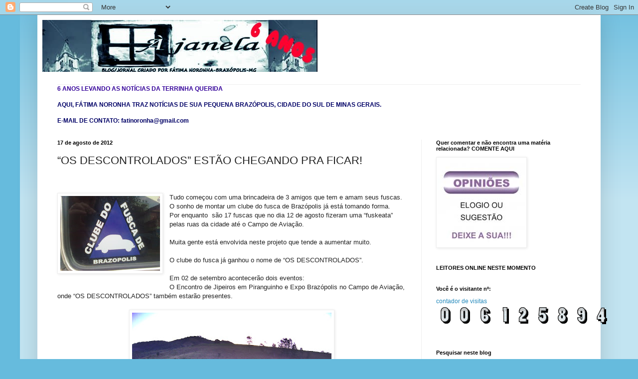

--- FILE ---
content_type: text/html; charset=UTF-8
request_url: https://ajaneladobraz.blogspot.com/2012/08/os-descontrolados-estao-chegando-pra.html?showComment=1345828273867
body_size: 33992
content:
<!DOCTYPE html>
<html class='v2' dir='ltr' lang='pt-BR'>
<head>
<link href='https://www.blogger.com/static/v1/widgets/335934321-css_bundle_v2.css' rel='stylesheet' type='text/css'/>
<meta content='width=1100' name='viewport'/>
<meta content='text/html; charset=UTF-8' http-equiv='Content-Type'/>
<meta content='blogger' name='generator'/>
<link href='https://ajaneladobraz.blogspot.com/favicon.ico' rel='icon' type='image/x-icon'/>
<link href='http://ajaneladobraz.blogspot.com/2012/08/os-descontrolados-estao-chegando-pra.html' rel='canonical'/>
<link rel="alternate" type="application/atom+xml" title="JORNAL `A JANELA - Atom" href="https://ajaneladobraz.blogspot.com/feeds/posts/default" />
<link rel="alternate" type="application/rss+xml" title="JORNAL `A JANELA - RSS" href="https://ajaneladobraz.blogspot.com/feeds/posts/default?alt=rss" />
<link rel="service.post" type="application/atom+xml" title="JORNAL `A JANELA - Atom" href="https://www.blogger.com/feeds/6549992101118363669/posts/default" />

<link rel="alternate" type="application/atom+xml" title="JORNAL `A JANELA - Atom" href="https://ajaneladobraz.blogspot.com/feeds/8461385883835125401/comments/default" />
<!--Can't find substitution for tag [blog.ieCssRetrofitLinks]-->
<link href='https://blogger.googleusercontent.com/img/b/R29vZ2xl/AVvXsEhymos8F1mYrqP9dLA3uBQiCnlGK42AtkY5KDBgchF0tWbuAtvlnxubzhEpjo67RTLQiTSy6unRKB2QEHPtZ4299fMB09Vl5aQ5RIbFqeZXfqpQYGBODy5te4Q6RzEvSEUzZnKuyIwzQ1M/s200/fusca.jpg' rel='image_src'/>
<meta content='http://ajaneladobraz.blogspot.com/2012/08/os-descontrolados-estao-chegando-pra.html' property='og:url'/>
<meta content='“OS DESCONTROLADOS” ESTÃO CHEGANDO PRA FICAR!' property='og:title'/>
<meta content='        Tudo começou com uma brincadeira de 3 amigos que tem e amam seus fuscas.   O sonho de montar um clube do fusca de Brazópolis já está...' property='og:description'/>
<meta content='https://blogger.googleusercontent.com/img/b/R29vZ2xl/AVvXsEhymos8F1mYrqP9dLA3uBQiCnlGK42AtkY5KDBgchF0tWbuAtvlnxubzhEpjo67RTLQiTSy6unRKB2QEHPtZ4299fMB09Vl5aQ5RIbFqeZXfqpQYGBODy5te4Q6RzEvSEUzZnKuyIwzQ1M/w1200-h630-p-k-no-nu/fusca.jpg' property='og:image'/>
<title>JORNAL `A JANELA: &#8220;OS DESCONTROLADOS&#8221; ESTÃO CHEGANDO PRA FICAR!</title>
<style id='page-skin-1' type='text/css'><!--
/*
-----------------------------------------------
Blogger Template Style
Name:     Simple
Designer: Josh Peterson
URL:      www.noaesthetic.com
----------------------------------------------- */
/* Variable definitions
====================
<Variable name="keycolor" description="Main Color" type="color" default="#66bbdd"/>
<Group description="Page Text" selector="body">
<Variable name="body.font" description="Font" type="font"
default="normal normal 12px Arial, Tahoma, Helvetica, FreeSans, sans-serif"/>
<Variable name="body.text.color" description="Text Color" type="color" default="#222222"/>
</Group>
<Group description="Backgrounds" selector=".body-fauxcolumns-outer">
<Variable name="body.background.color" description="Outer Background" type="color" default="#66bbdd"/>
<Variable name="content.background.color" description="Main Background" type="color" default="#ffffff"/>
<Variable name="header.background.color" description="Header Background" type="color" default="transparent"/>
</Group>
<Group description="Links" selector=".main-outer">
<Variable name="link.color" description="Link Color" type="color" default="#2288bb"/>
<Variable name="link.visited.color" description="Visited Color" type="color" default="#888888"/>
<Variable name="link.hover.color" description="Hover Color" type="color" default="#33aaff"/>
</Group>
<Group description="Blog Title" selector=".header h1">
<Variable name="header.font" description="Font" type="font"
default="normal normal 60px Arial, Tahoma, Helvetica, FreeSans, sans-serif"/>
<Variable name="header.text.color" description="Title Color" type="color" default="#3399bb" />
</Group>
<Group description="Blog Description" selector=".header .description">
<Variable name="description.text.color" description="Description Color" type="color"
default="#777777" />
</Group>
<Group description="Tabs Text" selector=".tabs-inner .widget li a">
<Variable name="tabs.font" description="Font" type="font"
default="normal normal 14px Arial, Tahoma, Helvetica, FreeSans, sans-serif"/>
<Variable name="tabs.text.color" description="Text Color" type="color" default="#999999"/>
<Variable name="tabs.selected.text.color" description="Selected Color" type="color" default="#000000"/>
</Group>
<Group description="Tabs Background" selector=".tabs-outer .PageList">
<Variable name="tabs.background.color" description="Background Color" type="color" default="#f5f5f5"/>
<Variable name="tabs.selected.background.color" description="Selected Color" type="color" default="#eeeeee"/>
</Group>
<Group description="Post Title" selector="h3.post-title, .comments h4">
<Variable name="post.title.font" description="Font" type="font"
default="normal normal 22px Arial, Tahoma, Helvetica, FreeSans, sans-serif"/>
</Group>
<Group description="Date Header" selector=".date-header">
<Variable name="date.header.color" description="Text Color" type="color"
default="#222222"/>
<Variable name="date.header.background.color" description="Background Color" type="color"
default="transparent"/>
</Group>
<Group description="Post Footer" selector=".post-footer">
<Variable name="post.footer.text.color" description="Text Color" type="color" default="#666666"/>
<Variable name="post.footer.background.color" description="Background Color" type="color"
default="#f9f9f9"/>
<Variable name="post.footer.border.color" description="Shadow Color" type="color" default="#eeeeee"/>
</Group>
<Group description="Gadgets" selector="h2">
<Variable name="widget.title.font" description="Title Font" type="font"
default="normal bold 11px Arial, Tahoma, Helvetica, FreeSans, sans-serif"/>
<Variable name="widget.title.text.color" description="Title Color" type="color" default="#000000"/>
<Variable name="widget.alternate.text.color" description="Alternate Color" type="color" default="#999999"/>
</Group>
<Group description="Images" selector=".main-inner">
<Variable name="image.background.color" description="Background Color" type="color" default="#ffffff"/>
<Variable name="image.border.color" description="Border Color" type="color" default="#eeeeee"/>
<Variable name="image.text.color" description="Caption Text Color" type="color" default="#222222"/>
</Group>
<Group description="Accents" selector=".content-inner">
<Variable name="body.rule.color" description="Separator Line Color" type="color" default="#eeeeee"/>
<Variable name="tabs.border.color" description="Tabs Border Color" type="color" default="#eeeeee"/>
</Group>
<Variable name="body.background" description="Body Background" type="background"
color="#66bbdd" default="$(color) none repeat scroll top left"/>
<Variable name="body.background.override" description="Body Background Override" type="string" default=""/>
<Variable name="body.background.gradient.cap" description="Body Gradient Cap" type="url"
default="url(//www.blogblog.com/1kt/simple/gradients_light.png)"/>
<Variable name="body.background.gradient.tile" description="Body Gradient Tile" type="url"
default="url(//www.blogblog.com/1kt/simple/body_gradient_tile_light.png)"/>
<Variable name="content.background.color.selector" description="Content Background Color Selector" type="string" default=".content-inner"/>
<Variable name="content.padding" description="Content Padding" type="length" default="10px"/>
<Variable name="content.padding.horizontal" description="Content Horizontal Padding" type="length" default="10px"/>
<Variable name="content.shadow.spread" description="Content Shadow Spread" type="length" default="40px"/>
<Variable name="content.shadow.spread.webkit" description="Content Shadow Spread (WebKit)" type="length" default="5px"/>
<Variable name="content.shadow.spread.ie" description="Content Shadow Spread (IE)" type="length" default="10px"/>
<Variable name="main.border.width" description="Main Border Width" type="length" default="0"/>
<Variable name="header.background.gradient" description="Header Gradient" type="url" default="none"/>
<Variable name="header.shadow.offset.left" description="Header Shadow Offset Left" type="length" default="-1px"/>
<Variable name="header.shadow.offset.top" description="Header Shadow Offset Top" type="length" default="-1px"/>
<Variable name="header.shadow.spread" description="Header Shadow Spread" type="length" default="1px"/>
<Variable name="header.padding" description="Header Padding" type="length" default="30px"/>
<Variable name="header.border.size" description="Header Border Size" type="length" default="1px"/>
<Variable name="header.bottom.border.size" description="Header Bottom Border Size" type="length" default="1px"/>
<Variable name="header.border.horizontalsize" description="Header Horizontal Border Size" type="length" default="0"/>
<Variable name="description.text.size" description="Description Text Size" type="string" default="140%"/>
<Variable name="tabs.margin.top" description="Tabs Margin Top" type="length" default="0" />
<Variable name="tabs.margin.side" description="Tabs Side Margin" type="length" default="30px" />
<Variable name="tabs.background.gradient" description="Tabs Background Gradient" type="url"
default="url(//www.blogblog.com/1kt/simple/gradients_light.png)"/>
<Variable name="tabs.border.width" description="Tabs Border Width" type="length" default="1px"/>
<Variable name="tabs.bevel.border.width" description="Tabs Bevel Border Width" type="length" default="1px"/>
<Variable name="date.header.padding" description="Date Header Padding" type="string" default="inherit"/>
<Variable name="date.header.letterspacing" description="Date Header Letter Spacing" type="string" default="inherit"/>
<Variable name="date.header.margin" description="Date Header Margin" type="string" default="inherit"/>
<Variable name="post.margin.bottom" description="Post Bottom Margin" type="length" default="25px"/>
<Variable name="image.border.small.size" description="Image Border Small Size" type="length" default="2px"/>
<Variable name="image.border.large.size" description="Image Border Large Size" type="length" default="5px"/>
<Variable name="page.width.selector" description="Page Width Selector" type="string" default=".region-inner"/>
<Variable name="page.width" description="Page Width" type="string" default="auto"/>
<Variable name="main.section.margin" description="Main Section Margin" type="length" default="15px"/>
<Variable name="main.padding" description="Main Padding" type="length" default="15px"/>
<Variable name="main.padding.top" description="Main Padding Top" type="length" default="30px"/>
<Variable name="main.padding.bottom" description="Main Padding Bottom" type="length" default="30px"/>
<Variable name="paging.background"
color="#ffffff"
description="Background of blog paging area" type="background"
default="transparent none no-repeat scroll top center"/>
<Variable name="footer.bevel" description="Bevel border length of footer" type="length" default="0"/>
<Variable name="mobile.background.overlay" description="Mobile Background Overlay" type="string"
default="transparent none repeat scroll top left"/>
<Variable name="mobile.background.size" description="Mobile Background Size" type="string" default="auto"/>
<Variable name="mobile.button.color" description="Mobile Button Color" type="color" default="#ffffff" />
<Variable name="startSide" description="Side where text starts in blog language" type="automatic" default="left"/>
<Variable name="endSide" description="Side where text ends in blog language" type="automatic" default="right"/>
*/
/* Content
----------------------------------------------- */
body, .body-fauxcolumn-outer {
font: normal normal 12px Arial, Tahoma, Helvetica, FreeSans, sans-serif;
color: #222222;
background: #66bbdd none repeat scroll top left;
padding: 0 40px 40px 40px;
}
html body .region-inner {
min-width: 0;
max-width: 100%;
width: auto;
}
a:link {
text-decoration:none;
color: #2288bb;
}
a:visited {
text-decoration:none;
color: #888888;
}
a:hover {
text-decoration:underline;
color: #33aaff;
}
.body-fauxcolumn-outer .fauxcolumn-inner {
background: transparent url(//www.blogblog.com/1kt/simple/body_gradient_tile_light.png) repeat scroll top left;
_background-image: none;
}
.body-fauxcolumn-outer .cap-top {
position: absolute;
z-index: 1;
height: 400px;
width: 100%;
background: #66bbdd none repeat scroll top left;
}
.body-fauxcolumn-outer .cap-top .cap-left {
width: 100%;
background: transparent url(//www.blogblog.com/1kt/simple/gradients_light.png) repeat-x scroll top left;
_background-image: none;
}
.content-outer {
-moz-box-shadow: 0 0 40px rgba(0, 0, 0, .15);
-webkit-box-shadow: 0 0 5px rgba(0, 0, 0, .15);
-goog-ms-box-shadow: 0 0 10px #333333;
box-shadow: 0 0 40px rgba(0, 0, 0, .15);
margin-bottom: 1px;
}
.content-inner {
padding: 10px 10px;
}
.content-inner {
background-color: #ffffff;
}
/* Header
----------------------------------------------- */
.header-outer {
background: transparent none repeat-x scroll 0 -400px;
_background-image: none;
}
.Header h1 {
font: normal normal 60px Arial, Tahoma, Helvetica, FreeSans, sans-serif;
color: #3399bb;
text-shadow: -1px -1px 1px rgba(0, 0, 0, .2);
}
.Header h1 a {
color: #3399bb;
}
.Header .description {
font-size: 140%;
color: #777777;
}
.header-inner .Header .titlewrapper {
padding: 22px 30px;
}
.header-inner .Header .descriptionwrapper {
padding: 0 30px;
}
/* Tabs
----------------------------------------------- */
.tabs-inner .section:first-child {
border-top: 1px solid #eeeeee;
}
.tabs-inner .section:first-child ul {
margin-top: -1px;
border-top: 1px solid #eeeeee;
border-left: 0 solid #eeeeee;
border-right: 0 solid #eeeeee;
}
.tabs-inner .widget ul {
background: #f5f5f5 url(//www.blogblog.com/1kt/simple/gradients_light.png) repeat-x scroll 0 -800px;
_background-image: none;
border-bottom: 1px solid #eeeeee;
margin-top: 0;
margin-left: -30px;
margin-right: -30px;
}
.tabs-inner .widget li a {
display: inline-block;
padding: .6em 1em;
font: normal normal 14px Arial, Tahoma, Helvetica, FreeSans, sans-serif;
color: #999999;
border-left: 1px solid #ffffff;
border-right: 1px solid #eeeeee;
}
.tabs-inner .widget li:first-child a {
border-left: none;
}
.tabs-inner .widget li.selected a, .tabs-inner .widget li a:hover {
color: #000000;
background-color: #eeeeee;
text-decoration: none;
}
/* Columns
----------------------------------------------- */
.main-outer {
border-top: 0 solid #eeeeee;
}
.fauxcolumn-left-outer .fauxcolumn-inner {
border-right: 1px solid #eeeeee;
}
.fauxcolumn-right-outer .fauxcolumn-inner {
border-left: 1px solid #eeeeee;
}
/* Headings
----------------------------------------------- */
h2 {
margin: 0 0 1em 0;
font: normal bold 11px Arial, Tahoma, Helvetica, FreeSans, sans-serif;
color: #000000;
}
/* Widgets
----------------------------------------------- */
.widget .zippy {
color: #999999;
text-shadow: 2px 2px 1px rgba(0, 0, 0, .1);
}
.widget .popular-posts ul {
list-style: none;
}
/* Posts
----------------------------------------------- */
.date-header span {
background-color: transparent;
color: #222222;
padding: inherit;
letter-spacing: inherit;
margin: inherit;
}
.main-inner {
padding-top: 30px;
padding-bottom: 30px;
}
.main-inner .column-center-inner {
padding: 0 15px;
}
.main-inner .column-center-inner .section {
margin: 0 15px;
}
.post {
margin: 0 0 25px 0;
}
h3.post-title, .comments h4 {
font: normal normal 22px Arial, Tahoma, Helvetica, FreeSans, sans-serif;
margin: .75em 0 0;
}
.post-body {
font-size: 110%;
line-height: 1.4;
position: relative;
}
.post-body img, .post-body .tr-caption-container, .Profile img, .Image img,
.BlogList .item-thumbnail img {
padding: 2px;
background: #ffffff;
border: 1px solid #eeeeee;
-moz-box-shadow: 1px 1px 5px rgba(0, 0, 0, .1);
-webkit-box-shadow: 1px 1px 5px rgba(0, 0, 0, .1);
box-shadow: 1px 1px 5px rgba(0, 0, 0, .1);
}
.post-body img, .post-body .tr-caption-container {
padding: 5px;
}
.post-body .tr-caption-container {
color: #222222;
}
.post-body .tr-caption-container img {
padding: 0;
background: transparent;
border: none;
-moz-box-shadow: 0 0 0 rgba(0, 0, 0, .1);
-webkit-box-shadow: 0 0 0 rgba(0, 0, 0, .1);
box-shadow: 0 0 0 rgba(0, 0, 0, .1);
}
.post-header {
margin: 0 0 1.5em;
line-height: 1.6;
font-size: 90%;
}
.post-footer {
margin: 20px -2px 0;
padding: 5px 10px;
color: #666666;
background-color: #f9f9f9;
border-bottom: 1px solid #eeeeee;
line-height: 1.6;
font-size: 90%;
}
#comments .comment-author {
padding-top: 1.5em;
border-top: 1px solid #eeeeee;
background-position: 0 1.5em;
}
#comments .comment-author:first-child {
padding-top: 0;
border-top: none;
}
.avatar-image-container {
margin: .2em 0 0;
}
#comments .avatar-image-container img {
border: 1px solid #eeeeee;
}
/* Comments
----------------------------------------------- */
.comments .comments-content .icon.blog-author {
background-repeat: no-repeat;
background-image: url([data-uri]);
}
.comments .comments-content .loadmore a {
border-top: 1px solid #999999;
border-bottom: 1px solid #999999;
}
.comments .comment-thread.inline-thread {
background-color: #f9f9f9;
}
.comments .continue {
border-top: 2px solid #999999;
}
/* Accents
---------------------------------------------- */
.section-columns td.columns-cell {
border-left: 1px solid #eeeeee;
}
.blog-pager {
background: transparent none no-repeat scroll top center;
}
.blog-pager-older-link, .home-link,
.blog-pager-newer-link {
background-color: #ffffff;
padding: 5px;
}
.footer-outer {
border-top: 0 dashed #bbbbbb;
}
/* Mobile
----------------------------------------------- */
body.mobile  {
background-size: auto;
}
.mobile .body-fauxcolumn-outer {
background: transparent none repeat scroll top left;
}
.mobile .body-fauxcolumn-outer .cap-top {
background-size: 100% auto;
}
.mobile .content-outer {
-webkit-box-shadow: 0 0 3px rgba(0, 0, 0, .15);
box-shadow: 0 0 3px rgba(0, 0, 0, .15);
}
body.mobile .AdSense {
margin: 0 -40px;
}
.mobile .tabs-inner .widget ul {
margin-left: 0;
margin-right: 0;
}
.mobile .post {
margin: 0;
}
.mobile .main-inner .column-center-inner .section {
margin: 0;
}
.mobile .date-header span {
padding: 0.1em 10px;
margin: 0 -10px;
}
.mobile h3.post-title {
margin: 0;
}
.mobile .blog-pager {
background: transparent none no-repeat scroll top center;
}
.mobile .footer-outer {
border-top: none;
}
.mobile .main-inner, .mobile .footer-inner {
background-color: #ffffff;
}
.mobile-index-contents {
color: #222222;
}
.mobile-link-button {
background-color: #2288bb;
}
.mobile-link-button a:link, .mobile-link-button a:visited {
color: #ffffff;
}
.mobile .tabs-inner .section:first-child {
border-top: none;
}
.mobile .tabs-inner .PageList .widget-content {
background-color: #eeeeee;
color: #000000;
border-top: 1px solid #eeeeee;
border-bottom: 1px solid #eeeeee;
}
.mobile .tabs-inner .PageList .widget-content .pagelist-arrow {
border-left: 1px solid #eeeeee;
}

--></style>
<style id='template-skin-1' type='text/css'><!--
body {
min-width: 1130px;
}
.content-outer, .content-fauxcolumn-outer, .region-inner {
min-width: 1130px;
max-width: 1130px;
_width: 1130px;
}
.main-inner .columns {
padding-left: 0;
padding-right: 350px;
}
.main-inner .fauxcolumn-center-outer {
left: 0;
right: 350px;
/* IE6 does not respect left and right together */
_width: expression(this.parentNode.offsetWidth -
parseInt("0") -
parseInt("350px") + 'px');
}
.main-inner .fauxcolumn-left-outer {
width: 0;
}
.main-inner .fauxcolumn-right-outer {
width: 350px;
}
.main-inner .column-left-outer {
width: 0;
right: 100%;
margin-left: -0;
}
.main-inner .column-right-outer {
width: 350px;
margin-right: -350px;
}
#layout {
min-width: 0;
}
#layout .content-outer {
min-width: 0;
width: 800px;
}
#layout .region-inner {
min-width: 0;
width: auto;
}
body#layout div.add_widget {
padding: 8px;
}
body#layout div.add_widget a {
margin-left: 32px;
}
--></style>
<link href='https://www.blogger.com/dyn-css/authorization.css?targetBlogID=6549992101118363669&amp;zx=309ac6eb-8c45-4376-be91-423b02e27a82' media='none' onload='if(media!=&#39;all&#39;)media=&#39;all&#39;' rel='stylesheet'/><noscript><link href='https://www.blogger.com/dyn-css/authorization.css?targetBlogID=6549992101118363669&amp;zx=309ac6eb-8c45-4376-be91-423b02e27a82' rel='stylesheet'/></noscript>
<meta name='google-adsense-platform-account' content='ca-host-pub-1556223355139109'/>
<meta name='google-adsense-platform-domain' content='blogspot.com'/>

<!-- data-ad-client=ca-pub-4155108020797318 -->

</head>
<body class='loading'>
<div class='navbar section' id='navbar' name='Navbar'><div class='widget Navbar' data-version='1' id='Navbar1'><script type="text/javascript">
    function setAttributeOnload(object, attribute, val) {
      if(window.addEventListener) {
        window.addEventListener('load',
          function(){ object[attribute] = val; }, false);
      } else {
        window.attachEvent('onload', function(){ object[attribute] = val; });
      }
    }
  </script>
<div id="navbar-iframe-container"></div>
<script type="text/javascript" src="https://apis.google.com/js/platform.js"></script>
<script type="text/javascript">
      gapi.load("gapi.iframes:gapi.iframes.style.bubble", function() {
        if (gapi.iframes && gapi.iframes.getContext) {
          gapi.iframes.getContext().openChild({
              url: 'https://www.blogger.com/navbar/6549992101118363669?po\x3d8461385883835125401\x26origin\x3dhttps://ajaneladobraz.blogspot.com',
              where: document.getElementById("navbar-iframe-container"),
              id: "navbar-iframe"
          });
        }
      });
    </script><script type="text/javascript">
(function() {
var script = document.createElement('script');
script.type = 'text/javascript';
script.src = '//pagead2.googlesyndication.com/pagead/js/google_top_exp.js';
var head = document.getElementsByTagName('head')[0];
if (head) {
head.appendChild(script);
}})();
</script>
</div></div>
<div class='body-fauxcolumns'>
<div class='fauxcolumn-outer body-fauxcolumn-outer'>
<div class='cap-top'>
<div class='cap-left'></div>
<div class='cap-right'></div>
</div>
<div class='fauxborder-left'>
<div class='fauxborder-right'></div>
<div class='fauxcolumn-inner'>
</div>
</div>
<div class='cap-bottom'>
<div class='cap-left'></div>
<div class='cap-right'></div>
</div>
</div>
</div>
<div class='content'>
<div class='content-fauxcolumns'>
<div class='fauxcolumn-outer content-fauxcolumn-outer'>
<div class='cap-top'>
<div class='cap-left'></div>
<div class='cap-right'></div>
</div>
<div class='fauxborder-left'>
<div class='fauxborder-right'></div>
<div class='fauxcolumn-inner'>
</div>
</div>
<div class='cap-bottom'>
<div class='cap-left'></div>
<div class='cap-right'></div>
</div>
</div>
</div>
<div class='content-outer'>
<div class='content-cap-top cap-top'>
<div class='cap-left'></div>
<div class='cap-right'></div>
</div>
<div class='fauxborder-left content-fauxborder-left'>
<div class='fauxborder-right content-fauxborder-right'></div>
<div class='content-inner'>
<header>
<div class='header-outer'>
<div class='header-cap-top cap-top'>
<div class='cap-left'></div>
<div class='cap-right'></div>
</div>
<div class='fauxborder-left header-fauxborder-left'>
<div class='fauxborder-right header-fauxborder-right'></div>
<div class='region-inner header-inner'>
<div class='header section' id='header' name='Cabeçalho'><div class='widget Header' data-version='1' id='Header1'>
<div id='header-inner'>
<a href='https://ajaneladobraz.blogspot.com/' style='display: block'>
<img alt='JORNAL `A JANELA' height='104px; ' id='Header1_headerimg' src='https://blogger.googleusercontent.com/img/b/R29vZ2xl/AVvXsEivHn7MZNNks_bz85BUK7YI7NeYPr5CJowP0ZRkZ2E8EDIUWrT8V3cuGRQb3Px_30TkDMR4EnwCBDjTwAy0WV-z7un6WOzqbtuQQRNGp6y3X7tcO2XuYq8owIeONYhug602MUqZiCInHPIU/s1110/PicsArt_05-12-01.50.3.jpg' style='display: block' width='552px; '/>
</a>
<div class='descriptionwrapper'>
<p class='description'><span>
</span></p>
</div>
</div>
</div></div>
</div>
</div>
<div class='header-cap-bottom cap-bottom'>
<div class='cap-left'></div>
<div class='cap-right'></div>
</div>
</div>
</header>
<div class='tabs-outer'>
<div class='tabs-cap-top cap-top'>
<div class='cap-left'></div>
<div class='cap-right'></div>
</div>
<div class='fauxborder-left tabs-fauxborder-left'>
<div class='fauxborder-right tabs-fauxborder-right'></div>
<div class='region-inner tabs-inner'>
<div class='tabs section' id='crosscol' name='Entre colunas'><div class='widget Text' data-version='1' id='Text3'>
<div class='widget-content'>
<b><span =""  style="color:#000066;"><span =""  style="color:#330099;">6 ANOS LEVANDO AS NOTÍCIAS DA TERRINHA QUERIDA</span><br /><br />AQUI, FÁTIMA NORONHA TRAZ NOTÍCIAS DE SUA PEQUENA BRAZÓPOLIS, CIDADE DO SUL DE MINAS GERAIS.</span></b><div><b><span =""  style="color:#000066;"><br /></span></b></div><div><b><span =""  style="color:#000066;">E-MAIL DE CONTATO: fatinoronha@gmail.com   <br /></span></b></div>
</div>
<div class='clear'></div>
</div></div>
<div class='tabs no-items section' id='crosscol-overflow' name='Cross-Column 2'></div>
</div>
</div>
<div class='tabs-cap-bottom cap-bottom'>
<div class='cap-left'></div>
<div class='cap-right'></div>
</div>
</div>
<div class='main-outer'>
<div class='main-cap-top cap-top'>
<div class='cap-left'></div>
<div class='cap-right'></div>
</div>
<div class='fauxborder-left main-fauxborder-left'>
<div class='fauxborder-right main-fauxborder-right'></div>
<div class='region-inner main-inner'>
<div class='columns fauxcolumns'>
<div class='fauxcolumn-outer fauxcolumn-center-outer'>
<div class='cap-top'>
<div class='cap-left'></div>
<div class='cap-right'></div>
</div>
<div class='fauxborder-left'>
<div class='fauxborder-right'></div>
<div class='fauxcolumn-inner'>
</div>
</div>
<div class='cap-bottom'>
<div class='cap-left'></div>
<div class='cap-right'></div>
</div>
</div>
<div class='fauxcolumn-outer fauxcolumn-left-outer'>
<div class='cap-top'>
<div class='cap-left'></div>
<div class='cap-right'></div>
</div>
<div class='fauxborder-left'>
<div class='fauxborder-right'></div>
<div class='fauxcolumn-inner'>
</div>
</div>
<div class='cap-bottom'>
<div class='cap-left'></div>
<div class='cap-right'></div>
</div>
</div>
<div class='fauxcolumn-outer fauxcolumn-right-outer'>
<div class='cap-top'>
<div class='cap-left'></div>
<div class='cap-right'></div>
</div>
<div class='fauxborder-left'>
<div class='fauxborder-right'></div>
<div class='fauxcolumn-inner'>
</div>
</div>
<div class='cap-bottom'>
<div class='cap-left'></div>
<div class='cap-right'></div>
</div>
</div>
<!-- corrects IE6 width calculation -->
<div class='columns-inner'>
<div class='column-center-outer'>
<div class='column-center-inner'>
<div class='main section' id='main' name='Principal'><div class='widget Blog' data-version='1' id='Blog1'>
<div class='blog-posts hfeed'>
<!--Can't find substitution for tag [defaultAdStart]-->

          <div class="date-outer">
        
<script>var ultimaFecha = '17 de agosto de 2012';</script>
<h2 class='date-header'>17 de agosto de 2012</h2>

          <div class="date-posts">
        
<div class='post-outer'>
<div class='post hentry'>
<a name='8461385883835125401'></a>
<h3 class='post-title entry-title'>
&#8220;OS DESCONTROLADOS&#8221; ESTÃO CHEGANDO PRA FICAR!
</h3>
<div class='post-header'>
<div class='post-header-line-1'></div>
</div>
<div class='post-body entry-content'>


<br />
<div class="MsoNormal" style="font-family: Verdana,sans-serif; margin-bottom: 0.0001pt;">
<br /></div>
<div class="separator" style="clear: both; text-align: center;">
<a href="https://blogger.googleusercontent.com/img/b/R29vZ2xl/AVvXsEhymos8F1mYrqP9dLA3uBQiCnlGK42AtkY5KDBgchF0tWbuAtvlnxubzhEpjo67RTLQiTSy6unRKB2QEHPtZ4299fMB09Vl5aQ5RIbFqeZXfqpQYGBODy5te4Q6RzEvSEUzZnKuyIwzQ1M/s1600/fusca.jpg" imageanchor="1" style="clear: left; float: left; margin-bottom: 1em; margin-right: 1em;"><img border="0" height="150" src="https://blogger.googleusercontent.com/img/b/R29vZ2xl/AVvXsEhymos8F1mYrqP9dLA3uBQiCnlGK42AtkY5KDBgchF0tWbuAtvlnxubzhEpjo67RTLQiTSy6unRKB2QEHPtZ4299fMB09Vl5aQ5RIbFqeZXfqpQYGBODy5te4Q6RzEvSEUzZnKuyIwzQ1M/s200/fusca.jpg" width="200" /></a></div>
<div class="MsoNormal" style="font-family: Verdana,sans-serif; margin-bottom: 0.0001pt;">
Tudo começou
com uma brincadeira de 3 amigos que tem e amam seus fuscas. </div>
<div class="MsoNormal" style="font-family: Verdana,sans-serif; margin-bottom: 0.0001pt;">
O sonho de
montar um clube do fusca de Brazópolis já está tomando forma.&nbsp;</div>
<div class="MsoNormal" style="font-family: Verdana,sans-serif; margin-bottom: 0.0001pt;">
Por enquanto <span style="mso-spacerun: yes;">&nbsp;</span>são 17 fuscas que no dia 12 de agosto fizeram
uma &#8220;fuskeata&#8221; pelas ruas da cidade até o Campo de Aviação.&nbsp;</div>
<div class="MsoNormal" style="font-family: Verdana,sans-serif; margin-bottom: 0.0001pt;">
<br /></div>
<div class="MsoNormal" style="font-family: Verdana,sans-serif; margin-bottom: 0.0001pt;">
Muita gente
está envolvida neste projeto que tende a aumentar muito.</div>
<div class="MsoNormal" style="font-family: Verdana,sans-serif; margin-bottom: 0.0001pt;">
<br /></div>
<div class="MsoNormal" style="font-family: Verdana,sans-serif; margin-bottom: 0.0001pt;">
O clube do
fusca já ganhou o nome de &#8220;OS DESCONTROLADOS&#8221;.</div>
<div class="MsoNormal" style="font-family: Verdana,sans-serif; margin-bottom: 0.0001pt;">
<br /></div>
<div class="MsoNormal" style="font-family: Verdana,sans-serif; margin-bottom: 0.0001pt;">
Em 02 de
setembro acontecerão dois eventos: </div>
<div class="MsoNormal" style="font-family: Verdana,sans-serif; margin-bottom: 0.0001pt;">
O Encontro
de Jipeiros em Piranguinho e Expo Brazópolis no Campo de Aviação, onde &#8220;OS
DESCONTROLADOS&#8221; também estarão presentes.</div>
<div class="MsoNormal" style="font-family: Verdana,sans-serif; margin-bottom: 0.0001pt;">
<br /></div>
<div class="separator" style="clear: both; text-align: center;">
<a href="https://blogger.googleusercontent.com/img/b/R29vZ2xl/AVvXsEhZGM5-_-Sm-OkFpdCZa-eeg9MiDpBTfVsajqVEEkRVrh6FVkJyzfS8i011QeAL9c7kKyiiSiB-dr4l8fWrJv76w6eG7_G9-GwEGTOYnIJv2vNLmcK8eJ75l6hdikiHwNXwLMpfzLqVgGo/s1600/fusca1.JPG" imageanchor="1" style="margin-left: 1em; margin-right: 1em;"><img border="0" height="300" src="https://blogger.googleusercontent.com/img/b/R29vZ2xl/AVvXsEhZGM5-_-Sm-OkFpdCZa-eeg9MiDpBTfVsajqVEEkRVrh6FVkJyzfS8i011QeAL9c7kKyiiSiB-dr4l8fWrJv76w6eG7_G9-GwEGTOYnIJv2vNLmcK8eJ75l6hdikiHwNXwLMpfzLqVgGo/s400/fusca1.JPG" width="400" /></a></div>
<br />
<div class="separator" style="clear: both; text-align: center;">
<a href="https://blogger.googleusercontent.com/img/b/R29vZ2xl/AVvXsEgV9uNma6qXJuI9b1vvoZ1TOjyCMbclVZSAUhmj-sDG0DDdt7pTWVS5giUssQWcqnbAIQAzAE7Y7ogdjBUMjNDhbnQNS_wNa6NiIoSAWsSHlHcjaFRRMnE5GVZd-Byoedw2-WdpoF8gD9M/s1600/fusca2.JPG" imageanchor="1" style="margin-left: 1em; margin-right: 1em;"><img border="0" height="300" src="https://blogger.googleusercontent.com/img/b/R29vZ2xl/AVvXsEgV9uNma6qXJuI9b1vvoZ1TOjyCMbclVZSAUhmj-sDG0DDdt7pTWVS5giUssQWcqnbAIQAzAE7Y7ogdjBUMjNDhbnQNS_wNa6NiIoSAWsSHlHcjaFRRMnE5GVZd-Byoedw2-WdpoF8gD9M/s400/fusca2.JPG" width="400" /></a></div>
<br />
<div class="separator" style="clear: both; text-align: center;">
<a href="https://blogger.googleusercontent.com/img/b/R29vZ2xl/AVvXsEjIMTOTeALm_i8WC2fa1cmRFNyRRvqa97DkFY7YfG1bR3bWBH_pAawZPScCntJd3fxCaeMM2lNBy6Vu522x_6y_2MXhG9zjZnjohmV3PD8O9tcBlTF_Xsj5VYAhZ5MTENa_Q1xL1dI9NC4/s1600/fusca3.JPG" imageanchor="1" style="margin-left: 1em; margin-right: 1em;"><img border="0" height="300" src="https://blogger.googleusercontent.com/img/b/R29vZ2xl/AVvXsEjIMTOTeALm_i8WC2fa1cmRFNyRRvqa97DkFY7YfG1bR3bWBH_pAawZPScCntJd3fxCaeMM2lNBy6Vu522x_6y_2MXhG9zjZnjohmV3PD8O9tcBlTF_Xsj5VYAhZ5MTENa_Q1xL1dI9NC4/s400/fusca3.JPG" width="400" /></a></div>
<div class="MsoNormal" style="font-family: Verdana,sans-serif; margin-bottom: 0.0001pt;">
<br /></div>
<div style='clear: both;'></div>
</div>
<div class='post-footer'>
<div class='post-footer-line post-footer-line-1'><span class='post-author vcard'>
Postado por
<span class='fn'>Fátima Noronha</span>
</span>
<span class='post-timestamp'>
às
<a class='timestamp-link' href='https://ajaneladobraz.blogspot.com/2012/08/os-descontrolados-estao-chegando-pra.html' rel='bookmark' title='permanent link'><abbr class='published' title='2012-08-17T11:07:00-03:00'>11:07</abbr></a>
</span>
<span class='post-comment-link'>
</span>
<span class='post-icons'>
<span class='item-action'>
<a href='https://www.blogger.com/email-post/6549992101118363669/8461385883835125401' title='Enviar esta postagem'>
<img alt="" class="icon-action" height="13" src="//img1.blogblog.com/img/icon18_email.gif" width="18">
</a>
</span>
<span class='item-control blog-admin pid-1240042993'>
<a href='https://www.blogger.com/post-edit.g?blogID=6549992101118363669&postID=8461385883835125401&from=pencil' title='Editar post'>
<img alt='' class='icon-action' height='18' src='https://resources.blogblog.com/img/icon18_edit_allbkg.gif' width='18'/>
</a>
</span>
</span>
<div class='post-share-buttons'>
<a class='goog-inline-block share-button sb-email' href='https://www.blogger.com/share-post.g?blogID=6549992101118363669&postID=8461385883835125401&target=email' target='_blank' title='Enviar por e-mail'><span class='share-button-link-text'>Enviar por e-mail</span></a><a class='goog-inline-block share-button sb-blog' href='https://www.blogger.com/share-post.g?blogID=6549992101118363669&postID=8461385883835125401&target=blog' onclick='window.open(this.href, "_blank", "height=270,width=475"); return false;' target='_blank' title='Postar no blog!'><span class='share-button-link-text'>Postar no blog!</span></a><a class='goog-inline-block share-button sb-twitter' href='https://www.blogger.com/share-post.g?blogID=6549992101118363669&postID=8461385883835125401&target=twitter' target='_blank' title='Compartilhar no X'><span class='share-button-link-text'>Compartilhar no X</span></a><a class='goog-inline-block share-button sb-facebook' href='https://www.blogger.com/share-post.g?blogID=6549992101118363669&postID=8461385883835125401&target=facebook' onclick='window.open(this.href, "_blank", "height=430,width=640"); return false;' target='_blank' title='Compartilhar no Facebook'><span class='share-button-link-text'>Compartilhar no Facebook</span></a><a class='goog-inline-block share-button sb-pinterest' href='https://www.blogger.com/share-post.g?blogID=6549992101118363669&postID=8461385883835125401&target=pinterest' target='_blank' title='Compartilhar com o Pinterest'><span class='share-button-link-text'>Compartilhar com o Pinterest</span></a>
</div>
</div>
<div class='post-footer-line post-footer-line-2'><span class='post-labels'>
</span>
</div>
<div class='post-footer-line post-footer-line-3'><span class='reaction-buttons'>
</span>
</div>
</div>
</div>
<div class='comments' id='comments'>
<a name='comments'></a>
<h4>45 comentários:</h4>
<div id='Blog1_comments-block-wrapper'>
<dl class='avatar-comment-indent' id='comments-block'>
<dt class='comment-author ' id='c3974964954218903954'>
<a name='c3974964954218903954'></a>
<div class="avatar-image-container avatar-stock"><span dir="ltr"><img src="//resources.blogblog.com/img/blank.gif" width="35" height="35" alt="" title="An&ocirc;nimo">

</span></div>
Anônimo
disse...
</dt>
<dd class='comment-body' id='Blog1_cmt-3974964954218903954'>
<p>
Podia abrir o chão e engolir todos . O fusca pode-se dizer que é um meio mais facil de se deslocar de um ponto ao  outro e não um automovel.
</p>
</dd>
<dd class='comment-footer'>
<span class='comment-timestamp'>
<a href='https://ajaneladobraz.blogspot.com/2012/08/os-descontrolados-estao-chegando-pra.html?showComment=1345478804474#c3974964954218903954' title='comment permalink'>
20 de agosto de 2012 às 13:06
</a>
<span class='item-control blog-admin pid-796282023'>
<a class='comment-delete' href='https://www.blogger.com/comment/delete/6549992101118363669/3974964954218903954' title='Excluir comentário'>
<img src='https://resources.blogblog.com/img/icon_delete13.gif'/>
</a>
</span>
</span>
</dd>
<dt class='comment-author ' id='c8450044645442920342'>
<a name='c8450044645442920342'></a>
<div class="avatar-image-container avatar-stock"><span dir="ltr"><img src="//resources.blogblog.com/img/blank.gif" width="35" height="35" alt="" title="An&ocirc;nimo">

</span></div>
Anônimo
disse...
</dt>
<dd class='comment-body' id='Blog1_cmt-8450044645442920342'>
<p>
SANTA IGNORANCIA DESSE POVINHO!!!<br />FAZ BONITO COM CARRO FINANCIADO, E AINDA QUER FALAR DO FUSCA?!!<br /> FUSCA,MAIS QUE UM CARRO,UM ESTILO DE VIDA!!!!<br /> <br />ENQUANTO VCS PAGAM EM 72 VEZES,AGENTE DESFILA POR AÍ!! E OS INVEJOSOS COMENTAM....<br /> STELLA MARTINS<br />CLUBE DO FUSCA DE BRAZÓPOLIS
</p>
</dd>
<dd class='comment-footer'>
<span class='comment-timestamp'>
<a href='https://ajaneladobraz.blogspot.com/2012/08/os-descontrolados-estao-chegando-pra.html?showComment=1345567519284#c8450044645442920342' title='comment permalink'>
21 de agosto de 2012 às 13:45
</a>
<span class='item-control blog-admin pid-796282023'>
<a class='comment-delete' href='https://www.blogger.com/comment/delete/6549992101118363669/8450044645442920342' title='Excluir comentário'>
<img src='https://resources.blogblog.com/img/icon_delete13.gif'/>
</a>
</span>
</span>
</dd>
<dt class='comment-author ' id='c5436338246087962370'>
<a name='c5436338246087962370'></a>
<div class="avatar-image-container avatar-stock"><span dir="ltr"><img src="//resources.blogblog.com/img/blank.gif" width="35" height="35" alt="" title="Odeio Fusca">

</span></div>
Odeio Fusca
disse...
</dt>
<dd class='comment-body' id='Blog1_cmt-5436338246087962370'>
<p>
Não é o meu caso, pois os carros que compro sempre pago  a vista.<br />Mas nota-se pelo modo como voce escreve, que o carro que voce merece cara Stella Martins é bem um fusca mesmo.<br />&quot;Agente&quot;?????<br /> <br />Aprenda a escrever minha querida 
</p>
</dd>
<dd class='comment-footer'>
<span class='comment-timestamp'>
<a href='https://ajaneladobraz.blogspot.com/2012/08/os-descontrolados-estao-chegando-pra.html?showComment=1345666679781#c5436338246087962370' title='comment permalink'>
22 de agosto de 2012 às 17:17
</a>
<span class='item-control blog-admin pid-796282023'>
<a class='comment-delete' href='https://www.blogger.com/comment/delete/6549992101118363669/5436338246087962370' title='Excluir comentário'>
<img src='https://resources.blogblog.com/img/icon_delete13.gif'/>
</a>
</span>
</span>
</dd>
<dt class='comment-author ' id='c4199065852303620408'>
<a name='c4199065852303620408'></a>
<div class="avatar-image-container avatar-stock"><span dir="ltr"><img src="//resources.blogblog.com/img/blank.gif" width="35" height="35" alt="" title="Ana Paula S.">

</span></div>
Ana Paula S.
disse...
</dt>
<dd class='comment-body' id='Blog1_cmt-4199065852303620408'>
<p>
Legal esta briga! Ei sr.  Odeio Fusca, vc está fazendo um favor pra turma e divulgando o clube. Continue com seus comentários bobos que assim o  clube cresce mais e mais... até o sr. morrer de ódio! hahahaha
</p>
</dd>
<dd class='comment-footer'>
<span class='comment-timestamp'>
<a href='https://ajaneladobraz.blogspot.com/2012/08/os-descontrolados-estao-chegando-pra.html?showComment=1345677747873#c4199065852303620408' title='comment permalink'>
22 de agosto de 2012 às 20:22
</a>
<span class='item-control blog-admin pid-796282023'>
<a class='comment-delete' href='https://www.blogger.com/comment/delete/6549992101118363669/4199065852303620408' title='Excluir comentário'>
<img src='https://resources.blogblog.com/img/icon_delete13.gif'/>
</a>
</span>
</span>
</dd>
<dt class='comment-author ' id='c8673111434802796607'>
<a name='c8673111434802796607'></a>
<div class="avatar-image-container avatar-stock"><span dir="ltr"><img src="//resources.blogblog.com/img/blank.gif" width="35" height="35" alt="" title="Odeio Fusca">

</span></div>
Odeio Fusca
disse...
</dt>
<dd class='comment-body' id='Blog1_cmt-8673111434802796607'>
<p>
Imagina cara Ana Paula S. , não seja por isto. Não faço esta critica para criar polemica é que eu odeio fusca mesmo. O que muitos podem não sabem é que estão venerando um objeto que foi um pedido especial do maior ditador da historia que assassinou milhoes de judeus tentando purificar as raças. Não estou falando que os veiculos apresentados pelos menbros do clube sejam feios , eu posso pegar um Fiat 147 e dar um trato nele que ficara uma beleza, estou falando que o objeto em questão carrega uma sombra muito pesada e sombria desde a sua criação. Basicamente tudo que temos hoje em dia é  fruto  de guerras, tudo mesmo desde aparelhos eletronicos às barrinhas de cereais e o miojo nosso de cada dia foi desenvolvido para facilitar a vida dos soldados nos fonts de batalhas, mas o &quot;dignissimo fusca&quot; foi feito pra matar mesmo, pois o ditador em questão ( não se deve nem escrever este nome) queria um veiculo leve, pequeno e agil para se deslocar rapidamente nos campos de batalhas e espalhar a morte mais rapidamente.<br />Então caros adoradores de fusca, abram o capô de seus brinquedinhos e veja se não tem uma suastica desenhada sob a tinta.<br /><br />Abraços a todos 
</p>
</dd>
<dd class='comment-footer'>
<span class='comment-timestamp'>
<a href='https://ajaneladobraz.blogspot.com/2012/08/os-descontrolados-estao-chegando-pra.html?showComment=1345718844162#c8673111434802796607' title='comment permalink'>
23 de agosto de 2012 às 07:47
</a>
<span class='item-control blog-admin pid-796282023'>
<a class='comment-delete' href='https://www.blogger.com/comment/delete/6549992101118363669/8673111434802796607' title='Excluir comentário'>
<img src='https://resources.blogblog.com/img/icon_delete13.gif'/>
</a>
</span>
</span>
</dd>
<dt class='comment-author ' id='c6335310066354008807'>
<a name='c6335310066354008807'></a>
<div class="avatar-image-container avatar-stock"><span dir="ltr"><img src="//resources.blogblog.com/img/blank.gif" width="35" height="35" alt="" title="An&ocirc;nimo">

</span></div>
Anônimo
disse...
</dt>
<dd class='comment-body' id='Blog1_cmt-6335310066354008807'>
<p>
Brazópolis e sua cultura automobilística, com seus fuscas, suas motos, seus carros de som. Pena que a falta de educação sempre acompanha os pilotos destes veículos.
</p>
</dd>
<dd class='comment-footer'>
<span class='comment-timestamp'>
<a href='https://ajaneladobraz.blogspot.com/2012/08/os-descontrolados-estao-chegando-pra.html?showComment=1345721881432#c6335310066354008807' title='comment permalink'>
23 de agosto de 2012 às 08:38
</a>
<span class='item-control blog-admin pid-796282023'>
<a class='comment-delete' href='https://www.blogger.com/comment/delete/6549992101118363669/6335310066354008807' title='Excluir comentário'>
<img src='https://resources.blogblog.com/img/icon_delete13.gif'/>
</a>
</span>
</span>
</dd>
<dt class='comment-author ' id='c629726719606444937'>
<a name='c629726719606444937'></a>
<div class="avatar-image-container avatar-stock"><span dir="ltr"><img src="//resources.blogblog.com/img/blank.gif" width="35" height="35" alt="" title="Ana Paula S.">

</span></div>
Ana Paula S.
disse...
</dt>
<dd class='comment-body' id='Blog1_cmt-629726719606444937'>
<p>
Sr. Odeio Fusca, respeito seu ódio pelos fuscas e sei da história do surgimento dele. Mas aqui, hoje, não são usados pra matar ninguém. Se formos pensar assim odiaremos muitas coisas. <br />Deixe a turma se divertir a amar seus fuscas. Que mal estão fazendo?<br /><br /><br />
</p>
</dd>
<dd class='comment-footer'>
<span class='comment-timestamp'>
<a href='https://ajaneladobraz.blogspot.com/2012/08/os-descontrolados-estao-chegando-pra.html?showComment=1345727987478#c629726719606444937' title='comment permalink'>
23 de agosto de 2012 às 10:19
</a>
<span class='item-control blog-admin pid-796282023'>
<a class='comment-delete' href='https://www.blogger.com/comment/delete/6549992101118363669/629726719606444937' title='Excluir comentário'>
<img src='https://resources.blogblog.com/img/icon_delete13.gif'/>
</a>
</span>
</span>
</dd>
<dt class='comment-author ' id='c7024933153152081809'>
<a name='c7024933153152081809'></a>
<div class="avatar-image-container avatar-stock"><span dir="ltr"><img src="//resources.blogblog.com/img/blank.gif" width="35" height="35" alt="" title="Odeio Fusca">

</span></div>
Odeio Fusca
disse...
</dt>
<dd class='comment-body' id='Blog1_cmt-7024933153152081809'>
<p>
Mal nenhum, quem sou eu para impedir essa galera. Que tenha um encontro  a cada mes que pra mim é indiferente. Como voce mesmo disse(não com essas palavras mas com suas ideias) não sou e ninguem é obrigado a gostar deste clube e evento. 
</p>
</dd>
<dd class='comment-footer'>
<span class='comment-timestamp'>
<a href='https://ajaneladobraz.blogspot.com/2012/08/os-descontrolados-estao-chegando-pra.html?showComment=1345729477208#c7024933153152081809' title='comment permalink'>
23 de agosto de 2012 às 10:44
</a>
<span class='item-control blog-admin pid-796282023'>
<a class='comment-delete' href='https://www.blogger.com/comment/delete/6549992101118363669/7024933153152081809' title='Excluir comentário'>
<img src='https://resources.blogblog.com/img/icon_delete13.gif'/>
</a>
</span>
</span>
</dd>
<dt class='comment-author ' id='c8731678816551273807'>
<a name='c8731678816551273807'></a>
<div class="avatar-image-container avatar-stock"><span dir="ltr"><img src="//resources.blogblog.com/img/blank.gif" width="35" height="35" alt="" title="An&ocirc;nimo">

</span></div>
Anônimo
disse...
</dt>
<dd class='comment-body' id='Blog1_cmt-8731678816551273807'>
<p>
Cheguei a conclusão que o troll ou trolagem faz bem para o blog. Cria uma discussão, etc. Não acredito que realmente as pessoas acreditam nestes comentários. Acho que no fundo as pessoas gostam das polêmicas. Então vamos comentar as trollagem e fingir que acreditamos. Se quiserem pesquisar sobre trollagem, é só pesquisar no google, ou pesquisar aqui no próprio blog. 
</p>
</dd>
<dd class='comment-footer'>
<span class='comment-timestamp'>
<a href='https://ajaneladobraz.blogspot.com/2012/08/os-descontrolados-estao-chegando-pra.html?showComment=1345755242820#c8731678816551273807' title='comment permalink'>
23 de agosto de 2012 às 17:54
</a>
<span class='item-control blog-admin pid-796282023'>
<a class='comment-delete' href='https://www.blogger.com/comment/delete/6549992101118363669/8731678816551273807' title='Excluir comentário'>
<img src='https://resources.blogblog.com/img/icon_delete13.gif'/>
</a>
</span>
</span>
</dd>
<dt class='comment-author ' id='c8032702841671842214'>
<a name='c8032702841671842214'></a>
<div class="avatar-image-container avatar-stock"><span dir="ltr"><img src="//resources.blogblog.com/img/blank.gif" width="35" height="35" alt="" title="An&ocirc;nimo">

</span></div>
Anônimo
disse...
</dt>
<dd class='comment-body' id='Blog1_cmt-8032702841671842214'>
<p>
Trolagem é apenas uma MAIÊUTICA moderna. 
</p>
</dd>
<dd class='comment-footer'>
<span class='comment-timestamp'>
<a href='https://ajaneladobraz.blogspot.com/2012/08/os-descontrolados-estao-chegando-pra.html?showComment=1345805960785#c8032702841671842214' title='comment permalink'>
24 de agosto de 2012 às 07:59
</a>
<span class='item-control blog-admin pid-796282023'>
<a class='comment-delete' href='https://www.blogger.com/comment/delete/6549992101118363669/8032702841671842214' title='Excluir comentário'>
<img src='https://resources.blogblog.com/img/icon_delete13.gif'/>
</a>
</span>
</span>
</dd>
<dt class='comment-author ' id='c1169757750588919985'>
<a name='c1169757750588919985'></a>
<div class="avatar-image-container avatar-stock"><span dir="ltr"><img src="//resources.blogblog.com/img/blank.gif" width="35" height="35" alt="" title="An&ocirc;nimo">

</span></div>
Anônimo
disse...
</dt>
<dd class='comment-body' id='Blog1_cmt-1169757750588919985'>
<p>
FUSCA, não é um carro que eu queira pra mim, pra minha diversão, mas se quem tem ta satisfeito ta bom.<br />ja ouviram falar de LIVRE ARBÍTRIO, cada um tem direito de ir e vir e gostar do que quizer, desde que não me encomodem na minha humilde residencia.<br />Markos
</p>
</dd>
<dd class='comment-footer'>
<span class='comment-timestamp'>
<a href='https://ajaneladobraz.blogspot.com/2012/08/os-descontrolados-estao-chegando-pra.html?showComment=1345828273867#c1169757750588919985' title='comment permalink'>
24 de agosto de 2012 às 14:11
</a>
<span class='item-control blog-admin pid-796282023'>
<a class='comment-delete' href='https://www.blogger.com/comment/delete/6549992101118363669/1169757750588919985' title='Excluir comentário'>
<img src='https://resources.blogblog.com/img/icon_delete13.gif'/>
</a>
</span>
</span>
</dd>
<dt class='comment-author ' id='c6203676151346628132'>
<a name='c6203676151346628132'></a>
<div class="avatar-image-container avatar-stock"><span dir="ltr"><img src="//resources.blogblog.com/img/blank.gif" width="35" height="35" alt="" title="An&ocirc;nimo">

</span></div>
Anônimo
disse...
</dt>
<dd class='comment-body' id='Blog1_cmt-6203676151346628132'>
<p>
GOSTARIA DE AGRADECER AS PESSOAS QUE  APOIAM O CLUBE DO FUSCA!!<br /> E DIZER Á ESSE ANÕNIMO, QUE FICA BEM MELHOR CRITICAR OS OUTROS,MAIS COLOCAR O NOME!!!<br /><br />FALAR MAL DOS OUTROS É FÁCIL,QUERO VER TER CORAGEM DE ASSINAR O NOME NOS COMENTÁRIOS!!!<br />(NINGUÉM CHUTA CACHORRO MORTO!!NÉ?  SE ESTÁ GERANDO DISCUSSÃO É PQ TA INCOMODANDO!!!<br />      MINISTÉRIO DA SAÚDE ADVERTE: INVEJA MATA!!!!RSRS<br /> <br />ESPERO QUE NO PRÓXIMO COMENTÁRIO,ASSINE O NOME!!!!<br />EU NÃO ESTOU PREOCUPADA COM O QUE VOCE ACHA SOBRE MEU JEITO DE ESCREVER,MINHA QUERIDA!!!<br /><br />STELLA MARTINS <br />CLUBE DO FUSCA DE BRAZÓPOLIS<br />
</p>
</dd>
<dd class='comment-footer'>
<span class='comment-timestamp'>
<a href='https://ajaneladobraz.blogspot.com/2012/08/os-descontrolados-estao-chegando-pra.html?showComment=1345830287605#c6203676151346628132' title='comment permalink'>
24 de agosto de 2012 às 14:44
</a>
<span class='item-control blog-admin pid-796282023'>
<a class='comment-delete' href='https://www.blogger.com/comment/delete/6549992101118363669/6203676151346628132' title='Excluir comentário'>
<img src='https://resources.blogblog.com/img/icon_delete13.gif'/>
</a>
</span>
</span>
</dd>
<dt class='comment-author ' id='c4326528529826211736'>
<a name='c4326528529826211736'></a>
<div class="avatar-image-container avatar-stock"><span dir="ltr"><img src="//resources.blogblog.com/img/blank.gif" width="35" height="35" alt="" title="Odeio fusca">

</span></div>
Odeio fusca
disse...
</dt>
<dd class='comment-body' id='Blog1_cmt-4326528529826211736'>
<p>
Querida Stella, em momento algum critiquei o &quot;Clubinho do Bolinha&quot; (pois o fusca parece uma bola),cada um se reune pra venerar o que quer. A minha opinião é somente minha, não estou querendo seguidores. Seja feliz, reunam-se todos os sabados (isso se o fusca pegar), façam desfiles pela cidade, não me importo.<br />Só não gosto do carro e pronto.<br />Não me identifico porque Brazopolis é tão pequena, e todos conhecem todos que fica dificil sustentar uma opinião que não agrada aos fusqueiros.<br /><br />Abraços
</p>
</dd>
<dd class='comment-footer'>
<span class='comment-timestamp'>
<a href='https://ajaneladobraz.blogspot.com/2012/08/os-descontrolados-estao-chegando-pra.html?showComment=1345839649874#c4326528529826211736' title='comment permalink'>
24 de agosto de 2012 às 17:20
</a>
<span class='item-control blog-admin pid-796282023'>
<a class='comment-delete' href='https://www.blogger.com/comment/delete/6549992101118363669/4326528529826211736' title='Excluir comentário'>
<img src='https://resources.blogblog.com/img/icon_delete13.gif'/>
</a>
</span>
</span>
</dd>
<dt class='comment-author ' id='c5199106599073144770'>
<a name='c5199106599073144770'></a>
<div class="avatar-image-container avatar-stock"><span dir="ltr"><img src="//resources.blogblog.com/img/blank.gif" width="35" height="35" alt="" title="Z&eacute; trolha">

</span></div>
Zé trolha
disse...
</dt>
<dd class='comment-body' id='Blog1_cmt-5199106599073144770'>
<p>
Diário de um Trolha<br />Querido diário, não sei fazer nada, não tenho nenhum amigo, então vou trollar (zuar) com alguém. Com quem será? Com a dona do blog, não dá porque perdeu a graça, já fiz tanto troll com ela que ela anda até estressadinha. Vamos ver qual troxa eu vou pegar, já fiz isso com o pessoal das motos, até que tava indo bem, até aparecer um engraçadinho e mostrou o que era troll e perdeu a graça. També trollei com uma foto, e agora quero trollar com esta turma do fusca, pelo jeito tá dando certo porque já tem gente que vai pela teoria da conspiração e acha que tem um grupo de pessoas em Brazópolis que é contra tudo e contra todos, se eles souberem que sou e alguns amiguinhos que fazemos todas estas atrapalhadas só para darmos risadas. Pensamos até em trollar o padre, mas dizem que trollar padre dá um azar danado. Vai que o padre joga uma praga na gente para que arrumememos emprego ou a gente tem que estudar. Deus nos livre. Até amanhã. Zé Trolha.
</p>
</dd>
<dd class='comment-footer'>
<span class='comment-timestamp'>
<a href='https://ajaneladobraz.blogspot.com/2012/08/os-descontrolados-estao-chegando-pra.html?showComment=1345868397849#c5199106599073144770' title='comment permalink'>
25 de agosto de 2012 às 01:19
</a>
<span class='item-control blog-admin pid-796282023'>
<a class='comment-delete' href='https://www.blogger.com/comment/delete/6549992101118363669/5199106599073144770' title='Excluir comentário'>
<img src='https://resources.blogblog.com/img/icon_delete13.gif'/>
</a>
</span>
</span>
</dd>
<dt class='comment-author ' id='c1573545065894366617'>
<a name='c1573545065894366617'></a>
<div class="avatar-image-container avatar-stock"><span dir="ltr"><img src="//resources.blogblog.com/img/blank.gif" width="35" height="35" alt="" title="An&ocirc;nimo">

</span></div>
Anônimo
disse...
</dt>
<dd class='comment-body' id='Blog1_cmt-1573545065894366617'>
<p>
VEM AÍ...<br />EXPO BRAZÓPOLIS<br />DIA 02 DE SETEMBRO NO CAMPO DE AVIAÇÃO<br /><br />COM A PRESENÇA DO CLUBE DO FUSCA DE BRAZÓPOLIS!!<br />``OS DESCONTROLADOS``<br /><br /> VENHAM E TRAGA SUA FAMÍLIA!!!<br /><br /> STELLA MARTINS <br />CLUBE DO FUSCA DE BRAZÓPOLIS
</p>
</dd>
<dd class='comment-footer'>
<span class='comment-timestamp'>
<a href='https://ajaneladobraz.blogspot.com/2012/08/os-descontrolados-estao-chegando-pra.html?showComment=1345890256787#c1573545065894366617' title='comment permalink'>
25 de agosto de 2012 às 07:24
</a>
<span class='item-control blog-admin pid-796282023'>
<a class='comment-delete' href='https://www.blogger.com/comment/delete/6549992101118363669/1573545065894366617' title='Excluir comentário'>
<img src='https://resources.blogblog.com/img/icon_delete13.gif'/>
</a>
</span>
</span>
</dd>
<dt class='comment-author ' id='c5657529066392909078'>
<a name='c5657529066392909078'></a>
<div class="avatar-image-container avatar-stock"><span dir="ltr"><img src="//resources.blogblog.com/img/blank.gif" width="35" height="35" alt="" title="An&ocirc;nimo">

</span></div>
Anônimo
disse...
</dt>
<dd class='comment-body' id='Blog1_cmt-5657529066392909078'>
<p>
O fusca é um carro fantástico, foi criado para ser forte e não uma arma.Se Adolf Hitler preferiu usá-lo como arma paciência.A ferrari não foi criada para ser forte e sim veloz,mas está matando muito mais gente por negligência dos motoristas do que um simples fusca,que afirmo mais uma vez é um carro fantástico !
</p>
</dd>
<dd class='comment-footer'>
<span class='comment-timestamp'>
<a href='https://ajaneladobraz.blogspot.com/2012/08/os-descontrolados-estao-chegando-pra.html?showComment=1345930894457#c5657529066392909078' title='comment permalink'>
25 de agosto de 2012 às 18:41
</a>
<span class='item-control blog-admin pid-796282023'>
<a class='comment-delete' href='https://www.blogger.com/comment/delete/6549992101118363669/5657529066392909078' title='Excluir comentário'>
<img src='https://resources.blogblog.com/img/icon_delete13.gif'/>
</a>
</span>
</span>
</dd>
<dt class='comment-author ' id='c4659655902005443445'>
<a name='c4659655902005443445'></a>
<div class="avatar-image-container avatar-stock"><span dir="ltr"><img src="//resources.blogblog.com/img/blank.gif" width="35" height="35" alt="" title="An&ocirc;nimo">

</span></div>
Anônimo
disse...
</dt>
<dd class='comment-body' id='Blog1_cmt-4659655902005443445'>
<p>
os incomodados que se mudem sua bocó ass:david
</p>
</dd>
<dd class='comment-footer'>
<span class='comment-timestamp'>
<a href='https://ajaneladobraz.blogspot.com/2012/08/os-descontrolados-estao-chegando-pra.html?showComment=1346011729019#c4659655902005443445' title='comment permalink'>
26 de agosto de 2012 às 17:08
</a>
<span class='item-control blog-admin pid-796282023'>
<a class='comment-delete' href='https://www.blogger.com/comment/delete/6549992101118363669/4659655902005443445' title='Excluir comentário'>
<img src='https://resources.blogblog.com/img/icon_delete13.gif'/>
</a>
</span>
</span>
</dd>
<dt class='comment-author ' id='c985785171667298672'>
<a name='c985785171667298672'></a>
<div class="avatar-image-container avatar-stock"><span dir="ltr"><img src="//resources.blogblog.com/img/blank.gif" width="35" height="35" alt="" title="An&ocirc;nimo">

</span></div>
Anônimo
disse...
</dt>
<dd class='comment-body' id='Blog1_cmt-985785171667298672'>
<p>
para de se achar a ricona um dia vc vai apanhar muito nessa sua vida de barraqueira ass:david
</p>
</dd>
<dd class='comment-footer'>
<span class='comment-timestamp'>
<a href='https://ajaneladobraz.blogspot.com/2012/08/os-descontrolados-estao-chegando-pra.html?showComment=1346011797044#c985785171667298672' title='comment permalink'>
26 de agosto de 2012 às 17:09
</a>
<span class='item-control blog-admin pid-796282023'>
<a class='comment-delete' href='https://www.blogger.com/comment/delete/6549992101118363669/985785171667298672' title='Excluir comentário'>
<img src='https://resources.blogblog.com/img/icon_delete13.gif'/>
</a>
</span>
</span>
</dd>
<dt class='comment-author ' id='c3975223826558728041'>
<a name='c3975223826558728041'></a>
<div class="avatar-image-container avatar-stock"><span dir="ltr"><img src="//resources.blogblog.com/img/blank.gif" width="35" height="35" alt="" title="An&ocirc;nimo">

</span></div>
Anônimo
disse...
</dt>
<dd class='comment-body' id='Blog1_cmt-3975223826558728041'>
<p>
até parece que vc tem todo o dinheiro de brasópolis quem sabe por tras de vc nao tenha uma mulher pobre que tenha iveja das pessoas que tem fusca <br />
</p>
</dd>
<dd class='comment-footer'>
<span class='comment-timestamp'>
<a href='https://ajaneladobraz.blogspot.com/2012/08/os-descontrolados-estao-chegando-pra.html?showComment=1346011873925#c3975223826558728041' title='comment permalink'>
26 de agosto de 2012 às 17:11
</a>
<span class='item-control blog-admin pid-796282023'>
<a class='comment-delete' href='https://www.blogger.com/comment/delete/6549992101118363669/3975223826558728041' title='Excluir comentário'>
<img src='https://resources.blogblog.com/img/icon_delete13.gif'/>
</a>
</span>
</span>
</dd>
<dt class='comment-author ' id='c5160983793566212160'>
<a name='c5160983793566212160'></a>
<div class="avatar-image-container avatar-stock"><span dir="ltr"><img src="//resources.blogblog.com/img/blank.gif" width="35" height="35" alt="" title="An&ocirc;nimo">

</span></div>
Anônimo
disse...
</dt>
<dd class='comment-body' id='Blog1_cmt-5160983793566212160'>
<p>
se vc é mulher msm vai no prossimo encontro de fusca pra jente resolver éssa história ass:david
</p>
</dd>
<dd class='comment-footer'>
<span class='comment-timestamp'>
<a href='https://ajaneladobraz.blogspot.com/2012/08/os-descontrolados-estao-chegando-pra.html?showComment=1346011926512#c5160983793566212160' title='comment permalink'>
26 de agosto de 2012 às 17:12
</a>
<span class='item-control blog-admin pid-796282023'>
<a class='comment-delete' href='https://www.blogger.com/comment/delete/6549992101118363669/5160983793566212160' title='Excluir comentário'>
<img src='https://resources.blogblog.com/img/icon_delete13.gif'/>
</a>
</span>
</span>
</dd>
<dt class='comment-author ' id='c3585702598642863313'>
<a name='c3585702598642863313'></a>
<div class="avatar-image-container avatar-stock"><span dir="ltr"><img src="//resources.blogblog.com/img/blank.gif" width="35" height="35" alt="" title="An&ocirc;nimo">

</span></div>
Anônimo
disse...
</dt>
<dd class='comment-body' id='Blog1_cmt-3585702598642863313'>
<p>
af si acha a altima bolacha 
</p>
</dd>
<dd class='comment-footer'>
<span class='comment-timestamp'>
<a href='https://ajaneladobraz.blogspot.com/2012/08/os-descontrolados-estao-chegando-pra.html?showComment=1346011972224#c3585702598642863313' title='comment permalink'>
26 de agosto de 2012 às 17:12
</a>
<span class='item-control blog-admin pid-796282023'>
<a class='comment-delete' href='https://www.blogger.com/comment/delete/6549992101118363669/3585702598642863313' title='Excluir comentário'>
<img src='https://resources.blogblog.com/img/icon_delete13.gif'/>
</a>
</span>
</span>
</dd>
<dt class='comment-author ' id='c3433414967943027466'>
<a name='c3433414967943027466'></a>
<div class="avatar-image-container avatar-stock"><span dir="ltr"><img src="//resources.blogblog.com/img/blank.gif" width="35" height="35" alt="" title="An&ocirc;nimo">

</span></div>
Anônimo
disse...
</dt>
<dd class='comment-body' id='Blog1_cmt-3433414967943027466'>
<p>
e  eu com isso que vc paga a vista poblema é seu cada um tem o gosto que quer
</p>
</dd>
<dd class='comment-footer'>
<span class='comment-timestamp'>
<a href='https://ajaneladobraz.blogspot.com/2012/08/os-descontrolados-estao-chegando-pra.html?showComment=1346027832762#c3433414967943027466' title='comment permalink'>
26 de agosto de 2012 às 21:37
</a>
<span class='item-control blog-admin pid-796282023'>
<a class='comment-delete' href='https://www.blogger.com/comment/delete/6549992101118363669/3433414967943027466' title='Excluir comentário'>
<img src='https://resources.blogblog.com/img/icon_delete13.gif'/>
</a>
</span>
</span>
</dd>
<dt class='comment-author ' id='c2187745027794905439'>
<a name='c2187745027794905439'></a>
<div class="avatar-image-container avatar-stock"><span dir="ltr"><img src="//resources.blogblog.com/img/blank.gif" width="35" height="35" alt="" title="Odeio Fusca">

</span></div>
Odeio Fusca
disse...
</dt>
<dd class='comment-body' id='Blog1_cmt-2187745027794905439'>
<p>
Nossa!!!1<br />Quem é esta criatura que se identifica como david?<br />Ta esculachando quem? Ele (ou ela )mesmo?<br />Parece aqueles cachorrinhos correndo atras do proprio rabo...<br />Mando um monte de desagravos, xingamentos, tolices sem sentido...<br />Parece coisa de criança com menos de 10 anos de idade, só pode ser...<br />
</p>
</dd>
<dd class='comment-footer'>
<span class='comment-timestamp'>
<a href='https://ajaneladobraz.blogspot.com/2012/08/os-descontrolados-estao-chegando-pra.html?showComment=1346078634579#c2187745027794905439' title='comment permalink'>
27 de agosto de 2012 às 11:43
</a>
<span class='item-control blog-admin pid-796282023'>
<a class='comment-delete' href='https://www.blogger.com/comment/delete/6549992101118363669/2187745027794905439' title='Excluir comentário'>
<img src='https://resources.blogblog.com/img/icon_delete13.gif'/>
</a>
</span>
</span>
</dd>
<dt class='comment-author ' id='c6293403963428684762'>
<a name='c6293403963428684762'></a>
<div class="avatar-image-container avatar-stock"><span dir="ltr"><img src="//resources.blogblog.com/img/blank.gif" width="35" height="35" alt="" title="Odeio Fusca">

</span></div>
Odeio Fusca
disse...
</dt>
<dd class='comment-body' id='Blog1_cmt-6293403963428684762'>
<p>
Nossa, o dia que alguem chegar ao ponto de ter inveja de uma pessoa por causa de um fusca, essa pessoa tem  de estar numa m..da muit grande mutio grande mesmo.....
</p>
</dd>
<dd class='comment-footer'>
<span class='comment-timestamp'>
<a href='https://ajaneladobraz.blogspot.com/2012/08/os-descontrolados-estao-chegando-pra.html?showComment=1346078945104#c6293403963428684762' title='comment permalink'>
27 de agosto de 2012 às 11:49
</a>
<span class='item-control blog-admin pid-796282023'>
<a class='comment-delete' href='https://www.blogger.com/comment/delete/6549992101118363669/6293403963428684762' title='Excluir comentário'>
<img src='https://resources.blogblog.com/img/icon_delete13.gif'/>
</a>
</span>
</span>
</dd>
<dt class='comment-author ' id='c3628402682342198607'>
<a name='c3628402682342198607'></a>
<div class="avatar-image-container avatar-stock"><span dir="ltr"><img src="//resources.blogblog.com/img/blank.gif" width="35" height="35" alt="" title="An&ocirc;nimo">

</span></div>
Anônimo
disse...
</dt>
<dd class='comment-body' id='Blog1_cmt-3628402682342198607'>
<p>
COMO DIZ A MÚSICA:<br />``DE CAMARO,DE CAMARO ELA NÃO VAI,SÓ QUER PEGAR CARONA NO FUSKINHA DO PAPAI!!!!!!<br /><br /><br />STELLA MARTINS<br />CLUBE DO FUSCA DE BRAZÓPOLIS
</p>
</dd>
<dd class='comment-footer'>
<span class='comment-timestamp'>
<a href='https://ajaneladobraz.blogspot.com/2012/08/os-descontrolados-estao-chegando-pra.html?showComment=1346081523375#c3628402682342198607' title='comment permalink'>
27 de agosto de 2012 às 12:32
</a>
<span class='item-control blog-admin pid-796282023'>
<a class='comment-delete' href='https://www.blogger.com/comment/delete/6549992101118363669/3628402682342198607' title='Excluir comentário'>
<img src='https://resources.blogblog.com/img/icon_delete13.gif'/>
</a>
</span>
</span>
</dd>
<dt class='comment-author ' id='c6010751601450965539'>
<a name='c6010751601450965539'></a>
<div class="avatar-image-container avatar-stock"><span dir="ltr"><a href="https://www.blogger.com/profile/14554765671774202113" target="" rel="nofollow" onclick="" class="avatar-hovercard" id="av-6010751601450965539-14554765671774202113"><img src="//www.blogger.com/img/blogger_logo_round_35.png" width="35" height="35" alt="" title="Unknown">

</a></span></div>
<a href='https://www.blogger.com/profile/14554765671774202113' rel='nofollow'>Unknown</a>
disse...
</dt>
<dd class='comment-body' id='Blog1_cmt-6010751601450965539'>
<p>
AIAIAIAI COMO ESSE ZÉ POVINHO É BOBO VIU, APOSTO VCS AI QE TAO CRITICANDO JA TIVERAM UM FUSCA NA FAMILIA CRITICAR PRA QE, DA UM CARRO MELHOR PRA QEM TEM FUSCA ENTAO, &quot;ERRADO É SE EU MUDAR PRA TE AGRADAR&quot;
</p>
</dd>
<dd class='comment-footer'>
<span class='comment-timestamp'>
<a href='https://ajaneladobraz.blogspot.com/2012/08/os-descontrolados-estao-chegando-pra.html?showComment=1346091106538#c6010751601450965539' title='comment permalink'>
27 de agosto de 2012 às 15:11
</a>
<span class='item-control blog-admin pid-524436556'>
<a class='comment-delete' href='https://www.blogger.com/comment/delete/6549992101118363669/6010751601450965539' title='Excluir comentário'>
<img src='https://resources.blogblog.com/img/icon_delete13.gif'/>
</a>
</span>
</span>
</dd>
<dt class='comment-author ' id='c5864488567118569923'>
<a name='c5864488567118569923'></a>
<div class="avatar-image-container avatar-stock"><span dir="ltr"><img src="//resources.blogblog.com/img/blank.gif" width="35" height="35" alt="" title="An&ocirc;nimo">

</span></div>
Anônimo
disse...
</dt>
<dd class='comment-body' id='Blog1_cmt-5864488567118569923'>
<p>
PARA OS CRÍTICOS DE PLANTÃO,DOMINGO VAMOS DESFILAR POR BRAZÓPOLIS!!<br />AGUARDEM E COMENTEM!!!!!<br /><br />STELLA MARTINS<br />CLUBE DO FUSCA DE BRAZÓPOLIS<br />OS DESCONTROLADOS<br />
</p>
</dd>
<dd class='comment-footer'>
<span class='comment-timestamp'>
<a href='https://ajaneladobraz.blogspot.com/2012/08/os-descontrolados-estao-chegando-pra.html?showComment=1346112717438#c5864488567118569923' title='comment permalink'>
27 de agosto de 2012 às 21:11
</a>
<span class='item-control blog-admin pid-796282023'>
<a class='comment-delete' href='https://www.blogger.com/comment/delete/6549992101118363669/5864488567118569923' title='Excluir comentário'>
<img src='https://resources.blogblog.com/img/icon_delete13.gif'/>
</a>
</span>
</span>
</dd>
<dt class='comment-author ' id='c8542512386601474269'>
<a name='c8542512386601474269'></a>
<div class="avatar-image-container avatar-stock"><span dir="ltr"><img src="//resources.blogblog.com/img/blank.gif" width="35" height="35" alt="" title="Odeio Fusca">

</span></div>
Odeio Fusca
disse...
</dt>
<dd class='comment-body' id='Blog1_cmt-8542512386601474269'>
<p>
Caro Felipe Santos<br /><br />Cada um tem o carro que merece, ou que pode ter( sem menosprezar ninguem).<br />Em momento algum critiquei as pessoas que possuem fusca e sim a critica foi para o objeto em questão.<br />Se voce acha que uma pessoa que possui um fusca merece um carro melhor, de a ela voce então.<br /><br />Abraços
</p>
</dd>
<dd class='comment-footer'>
<span class='comment-timestamp'>
<a href='https://ajaneladobraz.blogspot.com/2012/08/os-descontrolados-estao-chegando-pra.html?showComment=1346158885204#c8542512386601474269' title='comment permalink'>
28 de agosto de 2012 às 10:01
</a>
<span class='item-control blog-admin pid-796282023'>
<a class='comment-delete' href='https://www.blogger.com/comment/delete/6549992101118363669/8542512386601474269' title='Excluir comentário'>
<img src='https://resources.blogblog.com/img/icon_delete13.gif'/>
</a>
</span>
</span>
</dd>
<dt class='comment-author ' id='c4715838040955956660'>
<a name='c4715838040955956660'></a>
<div class="avatar-image-container avatar-stock"><span dir="ltr"><img src="//resources.blogblog.com/img/blank.gif" width="35" height="35" alt="" title="Odeio Fusca">

</span></div>
Odeio Fusca
disse...
</dt>
<dd class='comment-body' id='Blog1_cmt-4715838040955956660'>
<p>
Cara Stella Martins<br /><br />Podia informar por onde vão passar ?<br />Asiim fica mais facil desviar do caminho de voces.<br />E por favor, não buzinem porque ai já é demais.
</p>
</dd>
<dd class='comment-footer'>
<span class='comment-timestamp'>
<a href='https://ajaneladobraz.blogspot.com/2012/08/os-descontrolados-estao-chegando-pra.html?showComment=1346164535300#c4715838040955956660' title='comment permalink'>
28 de agosto de 2012 às 11:35
</a>
<span class='item-control blog-admin pid-796282023'>
<a class='comment-delete' href='https://www.blogger.com/comment/delete/6549992101118363669/4715838040955956660' title='Excluir comentário'>
<img src='https://resources.blogblog.com/img/icon_delete13.gif'/>
</a>
</span>
</span>
</dd>
<dt class='comment-author ' id='c7601552314664644263'>
<a name='c7601552314664644263'></a>
<div class="avatar-image-container avatar-stock"><span dir="ltr"><img src="//resources.blogblog.com/img/blank.gif" width="35" height="35" alt="" title="An&ocirc;nimo">

</span></div>
Anônimo
disse...
</dt>
<dd class='comment-body' id='Blog1_cmt-7601552314664644263'>
<p>
SR. ODEIO FUSCA<br />QUE PENA QUE NÃO ESTAMOS AGRADANDO VC<br />EXISTEM COISAS MAIS IMPORTANTES NESSA VIDA, DO QUE FICAR PREOCUPADA COM O CARRO DOS OUTROS.<br />COM TODA CERTEZA SUA VIDA DEVE ESTAR UMA MARAVILHA,PARA ESTAR TÃO PREOCUPADA COM UM SIMPLES CLUBE DO FUSCA!!!!<br />NÓS INTEGRANTES DO CLUBE,NÃO PEDIMOS NADA Á NINGUÉM,MUITO MENOS Á VC!!<br />ESTAMOS COMEÇANDO AGORA MAIS SE DEUS QUISER,VC AINDA VAI OUVIR FALAR MUITO DOS ``DESCONTROLADOS``...<br />RECEBEMOS O APOIO DE VÁRIAS PESSOAS DE OUTRAS CIDADES DA REGIÃO,DIA 2 DE SETEMBRO VAMOS DESFILAR EM PIRANGUINHO,ONDE LÁ O POVO NOS PRESTIGIAM!!!AGORA AQUI EM BRAZÓPOLIS,SÓ ESCUTAMOS CRÍTICAS E MAIS CRÍTICAS...QUE PENA!!!<br />FICO TENTANDO ENTENDER PORQUE NÃO EXISTE CLUBE  DO GOL??DO PALIO??DO CORSA??DO CAMARO???<br />E EXISTE O CLUBE DO FUSCA??UM CARRO TÃO AMADO POR TODOS,FOI O CARRO MAIS VENDIDO!!!E TAMBÉM MAIS CRITICADO!!!<br />Á FINAL,ME SINTO FELIZ DE SER PROPRIETÁRIA DE UM FUSCA 1975...<br />E Á TODOS OS CRÍTICOS DE PLANTÃO...<br />MUITO OBRIGADO POR SE PREOCUPAR COM O ``CLUBE DO FUSCA``!!!<br />DOMINGO COM TODA CERTEZA ESTAREMOS DESFILANDO,E AGUARDANDO SEUS COMENTÁRIOS DE ``QUINTA`` AQUI NO BLOG!!!!!<br /> STELLA MARTINS <br />CLUBE DO FUSCA DE BRAZÓPOLIS
</p>
</dd>
<dd class='comment-footer'>
<span class='comment-timestamp'>
<a href='https://ajaneladobraz.blogspot.com/2012/08/os-descontrolados-estao-chegando-pra.html?showComment=1346177008615#c7601552314664644263' title='comment permalink'>
28 de agosto de 2012 às 15:03
</a>
<span class='item-control blog-admin pid-796282023'>
<a class='comment-delete' href='https://www.blogger.com/comment/delete/6549992101118363669/7601552314664644263' title='Excluir comentário'>
<img src='https://resources.blogblog.com/img/icon_delete13.gif'/>
</a>
</span>
</span>
</dd>
<dt class='comment-author ' id='c6647749663768411075'>
<a name='c6647749663768411075'></a>
<div class="avatar-image-container avatar-stock"><span dir="ltr"><img src="//resources.blogblog.com/img/blank.gif" width="35" height="35" alt="" title="Odeio Fusca">

</span></div>
Odeio Fusca
disse...
</dt>
<dd class='comment-body' id='Blog1_cmt-6647749663768411075'>
<p>
Cara Sra. Stella Martins<br /><br />Faça um &quot;review&quot; de todos os meus coments e me aponte algum em  que estou criticando o clube.<br />Pela enesima vez vou  afirmar que não gosto do objeto em questão, quanto aos fanáticos adoradores nem me importo. Quem deu ibope, ou esta querendo ibope (e esta conseguindo) é voce.<br />Relaxa.<br />Siga &quot;descontrolada&quot; mas não bata nos muros das casas por onde voce ira passar porque os fuscas as vezes é difícil de controlar.<br />O Incrivel Hulk por exemplo, fica monstruoso e verde de raiva tentando dirigir um.....<br /><br />Abraços querida e revise seus coments antes de postar pois estão com muitos erros de grafia e concordancia
</p>
</dd>
<dd class='comment-footer'>
<span class='comment-timestamp'>
<a href='https://ajaneladobraz.blogspot.com/2012/08/os-descontrolados-estao-chegando-pra.html?showComment=1346184476958#c6647749663768411075' title='comment permalink'>
28 de agosto de 2012 às 17:07
</a>
<span class='item-control blog-admin pid-796282023'>
<a class='comment-delete' href='https://www.blogger.com/comment/delete/6549992101118363669/6647749663768411075' title='Excluir comentário'>
<img src='https://resources.blogblog.com/img/icon_delete13.gif'/>
</a>
</span>
</span>
</dd>
<dt class='comment-author ' id='c462999610782679562'>
<a name='c462999610782679562'></a>
<div class="avatar-image-container avatar-stock"><span dir="ltr"><img src="//resources.blogblog.com/img/blank.gif" width="35" height="35" alt="" title="An&ocirc;nimo">

</span></div>
Anônimo
disse...
</dt>
<dd class='comment-body' id='Blog1_cmt-462999610782679562'>
<p>
ISSO MSM STELLA
</p>
</dd>
<dd class='comment-footer'>
<span class='comment-timestamp'>
<a href='https://ajaneladobraz.blogspot.com/2012/08/os-descontrolados-estao-chegando-pra.html?showComment=1346195299374#c462999610782679562' title='comment permalink'>
28 de agosto de 2012 às 20:08
</a>
<span class='item-control blog-admin pid-796282023'>
<a class='comment-delete' href='https://www.blogger.com/comment/delete/6549992101118363669/462999610782679562' title='Excluir comentário'>
<img src='https://resources.blogblog.com/img/icon_delete13.gif'/>
</a>
</span>
</span>
</dd>
<dt class='comment-author ' id='c3484061035762891394'>
<a name='c3484061035762891394'></a>
<div class="avatar-image-container avatar-stock"><span dir="ltr"><img src="//resources.blogblog.com/img/blank.gif" width="35" height="35" alt="" title="Lala">

</span></div>
Lala
disse...
</dt>
<dd class='comment-body' id='Blog1_cmt-3484061035762891394'>
<p>
Que coisa bacana e saudavel o clube do Fusca.Alguem ai de cima tem um tremendo trauma de Fusca,rzrzrz.Com certeza ele teve um muito acabadinho e nem andava,rzrzr,ficou frustrado o coitado,melhorou um pouquinho de vida,comprou um carro novo(financiado em 36 meses)e vem dando uma de bacana,seu Ze Mane,ta cheio de gente assim por aqui.Gente educada nao critica o que e dos outros e sim cuida do que e seu.Deu ate vontade de ter um Fusca,todo cor de rosa...Por isso nao provoque,e cor de rosa choque...
</p>
</dd>
<dd class='comment-footer'>
<span class='comment-timestamp'>
<a href='https://ajaneladobraz.blogspot.com/2012/08/os-descontrolados-estao-chegando-pra.html?showComment=1346235416559#c3484061035762891394' title='comment permalink'>
29 de agosto de 2012 às 07:16
</a>
<span class='item-control blog-admin pid-796282023'>
<a class='comment-delete' href='https://www.blogger.com/comment/delete/6549992101118363669/3484061035762891394' title='Excluir comentário'>
<img src='https://resources.blogblog.com/img/icon_delete13.gif'/>
</a>
</span>
</span>
</dd>
<dt class='comment-author ' id='c5275542874160052564'>
<a name='c5275542874160052564'></a>
<div class="avatar-image-container avatar-stock"><span dir="ltr"><img src="//resources.blogblog.com/img/blank.gif" width="35" height="35" alt="" title="An&ocirc;nimo">

</span></div>
Anônimo
disse...
</dt>
<dd class='comment-body' id='Blog1_cmt-5275542874160052564'>
<p>
O melhor carro para Brazópolis é disparado o Fusca. Ou vc acha que seu carro com tudo eletrônico vai sobreviver aos morros, pedrad, buracos, poeira e lama das nossas estradas e ruas? Sem falar da mecânica simples e  de facíl solução. Realmente os alemães criaram o melhor veículo para as caminhos complicados. 
</p>
</dd>
<dd class='comment-footer'>
<span class='comment-timestamp'>
<a href='https://ajaneladobraz.blogspot.com/2012/08/os-descontrolados-estao-chegando-pra.html?showComment=1346242046981#c5275542874160052564' title='comment permalink'>
29 de agosto de 2012 às 09:07
</a>
<span class='item-control blog-admin pid-796282023'>
<a class='comment-delete' href='https://www.blogger.com/comment/delete/6549992101118363669/5275542874160052564' title='Excluir comentário'>
<img src='https://resources.blogblog.com/img/icon_delete13.gif'/>
</a>
</span>
</span>
</dd>
<dt class='comment-author ' id='c5778290663468752011'>
<a name='c5778290663468752011'></a>
<div class="avatar-image-container avatar-stock"><span dir="ltr"><img src="//resources.blogblog.com/img/blank.gif" width="35" height="35" alt="" title="An&ocirc;nimo">

</span></div>
Anônimo
disse...
</dt>
<dd class='comment-body' id='Blog1_cmt-5778290663468752011'>
<p>
Odeio fusca, odeio moto, odeio baile, odeio Brazópolis, odeio este blog e odeio vc, pois estou de mal com a minha vida e cada segundo é odioso. Como ver amor nas coisas se já não me amo mais? Odeio vc ter lido isto!
</p>
</dd>
<dd class='comment-footer'>
<span class='comment-timestamp'>
<a href='https://ajaneladobraz.blogspot.com/2012/08/os-descontrolados-estao-chegando-pra.html?showComment=1346243219150#c5778290663468752011' title='comment permalink'>
29 de agosto de 2012 às 09:26
</a>
<span class='item-control blog-admin pid-796282023'>
<a class='comment-delete' href='https://www.blogger.com/comment/delete/6549992101118363669/5778290663468752011' title='Excluir comentário'>
<img src='https://resources.blogblog.com/img/icon_delete13.gif'/>
</a>
</span>
</span>
</dd>
<dt class='comment-author ' id='c2557635587239339202'>
<a name='c2557635587239339202'></a>
<div class="avatar-image-container avatar-stock"><span dir="ltr"><img src="//resources.blogblog.com/img/blank.gif" width="35" height="35" alt="" title="Odeio Fusca">

</span></div>
Odeio Fusca
disse...
</dt>
<dd class='comment-body' id='Blog1_cmt-2557635587239339202'>
<p>
Bem cara Sra. Lala, voce deve estar &quot;lelé&quot;...<br /><br /><br />Baseando-se no que a Sra. falou, então você seria uma pessoa sem  educação?<br />Pois está criticando àqueles que batalham, lutam, se esforçam para poder melhorar de vida mesmo que para isto utiliza-se do recurso do financiamento  para poder comprar um bem.<br />Sinta-se a vontade, compre um fusca (mas pague a vista pra não ficar feio), pinte-o de rosa, entre para o clube, pinte-se de rosa tambem e seja feliz.<br />Pode apostar que estou muito feliz com meus carros(que nunca foram financiados) e continuarei detestando o danado do fusca (e não as pessoas que os possuem)<br /><br />Abraços querida...<br />
</p>
</dd>
<dd class='comment-footer'>
<span class='comment-timestamp'>
<a href='https://ajaneladobraz.blogspot.com/2012/08/os-descontrolados-estao-chegando-pra.html?showComment=1346252989035#c2557635587239339202' title='comment permalink'>
29 de agosto de 2012 às 12:09
</a>
<span class='item-control blog-admin pid-796282023'>
<a class='comment-delete' href='https://www.blogger.com/comment/delete/6549992101118363669/2557635587239339202' title='Excluir comentário'>
<img src='https://resources.blogblog.com/img/icon_delete13.gif'/>
</a>
</span>
</span>
</dd>
<dt class='comment-author ' id='c244320371027957936'>
<a name='c244320371027957936'></a>
<div class="avatar-image-container avatar-stock"><span dir="ltr"><img src="//resources.blogblog.com/img/blank.gif" width="35" height="35" alt="" title="An&ocirc;nimo">

</span></div>
Anônimo
disse...
</dt>
<dd class='comment-body' id='Blog1_cmt-244320371027957936'>
<p>
SOU DE PIRANGUINHO<br />E ESTOU MUITO FELIZ EM SABER QUE EM BRAZÓPOLIS,TEM UM CLUBE DO FUSCA!<br />TENHO UM E SOU AMANTE DESSE CARRO<br />PARABÉNS Á TODOS OS IDEALIZADORES DESTE FANTÁSTICO CLUBE!!!<br />CONTINUEM ASSIM<br />E DOMINGO ESTAREMOS TODOS AQUI,SALDANDO VOCES...<br />BOA SORTE<br />ABRAÇOS<br />ALGUÉM QUE TEM E AMA FUSCA....
</p>
</dd>
<dd class='comment-footer'>
<span class='comment-timestamp'>
<a href='https://ajaneladobraz.blogspot.com/2012/08/os-descontrolados-estao-chegando-pra.html?showComment=1346267358484#c244320371027957936' title='comment permalink'>
29 de agosto de 2012 às 16:09
</a>
<span class='item-control blog-admin pid-796282023'>
<a class='comment-delete' href='https://www.blogger.com/comment/delete/6549992101118363669/244320371027957936' title='Excluir comentário'>
<img src='https://resources.blogblog.com/img/icon_delete13.gif'/>
</a>
</span>
</span>
</dd>
<dt class='comment-author ' id='c7101947512140734812'>
<a name='c7101947512140734812'></a>
<div class="avatar-image-container avatar-stock"><span dir="ltr"><img src="//resources.blogblog.com/img/blank.gif" width="35" height="35" alt="" title="An&ocirc;nimo">

</span></div>
Anônimo
disse...
</dt>
<dd class='comment-body' id='Blog1_cmt-7101947512140734812'>
<p>
PARABÉNS PELA INICIATIVA DE MONTAR ESSE CLUBE!!<br /><br />ITAJUBÁ MG
</p>
</dd>
<dd class='comment-footer'>
<span class='comment-timestamp'>
<a href='https://ajaneladobraz.blogspot.com/2012/08/os-descontrolados-estao-chegando-pra.html?showComment=1346267537937#c7101947512140734812' title='comment permalink'>
29 de agosto de 2012 às 16:12
</a>
<span class='item-control blog-admin pid-796282023'>
<a class='comment-delete' href='https://www.blogger.com/comment/delete/6549992101118363669/7101947512140734812' title='Excluir comentário'>
<img src='https://resources.blogblog.com/img/icon_delete13.gif'/>
</a>
</span>
</span>
</dd>
<dt class='comment-author ' id='c1020742576763244426'>
<a name='c1020742576763244426'></a>
<div class="avatar-image-container avatar-stock"><span dir="ltr"><img src="//resources.blogblog.com/img/blank.gif" width="35" height="35" alt="" title="An&ocirc;nimo">

</span></div>
Anônimo
disse...
</dt>
<dd class='comment-body' id='Blog1_cmt-1020742576763244426'>
<p>
kkkkkkkkkkkkk vc existe.
</p>
</dd>
<dd class='comment-footer'>
<span class='comment-timestamp'>
<a href='https://ajaneladobraz.blogspot.com/2012/08/os-descontrolados-estao-chegando-pra.html?showComment=1346281097665#c1020742576763244426' title='comment permalink'>
29 de agosto de 2012 às 19:58
</a>
<span class='item-control blog-admin pid-796282023'>
<a class='comment-delete' href='https://www.blogger.com/comment/delete/6549992101118363669/1020742576763244426' title='Excluir comentário'>
<img src='https://resources.blogblog.com/img/icon_delete13.gif'/>
</a>
</span>
</span>
</dd>
<dt class='comment-author ' id='c3317316254420279146'>
<a name='c3317316254420279146'></a>
<div class="avatar-image-container avatar-stock"><span dir="ltr"><img src="//resources.blogblog.com/img/blank.gif" width="35" height="35" alt="" title="An&ocirc;nimo">

</span></div>
Anônimo
disse...
</dt>
<dd class='comment-body' id='Blog1_cmt-3317316254420279146'>
<p>
<br />os descontrolados!<br />de camaro de camaro ela não vai,só quer pegar carona no fuskinha do papai!!!<br />parabéns aos descontroladosssss<br />domingão vamos arrebentar!!!kkkk
</p>
</dd>
<dd class='comment-footer'>
<span class='comment-timestamp'>
<a href='https://ajaneladobraz.blogspot.com/2012/08/os-descontrolados-estao-chegando-pra.html?showComment=1346416437856#c3317316254420279146' title='comment permalink'>
31 de agosto de 2012 às 09:33
</a>
<span class='item-control blog-admin pid-796282023'>
<a class='comment-delete' href='https://www.blogger.com/comment/delete/6549992101118363669/3317316254420279146' title='Excluir comentário'>
<img src='https://resources.blogblog.com/img/icon_delete13.gif'/>
</a>
</span>
</span>
</dd>
<dt class='comment-author ' id='c3473467446935026243'>
<a name='c3473467446935026243'></a>
<div class="avatar-image-container vcard"><span dir="ltr"><a href="https://www.blogger.com/profile/01336622042953778239" target="" rel="nofollow" onclick="" class="avatar-hovercard" id="av-3473467446935026243-01336622042953778239"><img src="https://resources.blogblog.com/img/blank.gif" width="35" height="35" class="delayLoad" style="display: none;" longdesc="//blogger.googleusercontent.com/img/b/R29vZ2xl/AVvXsEhULKEfikJKzrpL9ZZyeFAkXquHk76ua8CVIJJM2UZ8mvPWGc3w5UszP3hP5953_R6ArmcVa4AWpd6KfW07t_xy0l8uXrx48YeRv74JUrGArkEuQ-fIqyZHo5AegT60aqI/s45-c/DSC05132.JPG" alt="" title="Lysa">

<noscript><img src="//blogger.googleusercontent.com/img/b/R29vZ2xl/AVvXsEhULKEfikJKzrpL9ZZyeFAkXquHk76ua8CVIJJM2UZ8mvPWGc3w5UszP3hP5953_R6ArmcVa4AWpd6KfW07t_xy0l8uXrx48YeRv74JUrGArkEuQ-fIqyZHo5AegT60aqI/s45-c/DSC05132.JPG" width="35" height="35" class="photo" alt=""></noscript></a></span></div>
<a href='https://www.blogger.com/profile/01336622042953778239' rel='nofollow'>Lysa</a>
disse...
</dt>
<dd class='comment-body' id='Blog1_cmt-3473467446935026243'>
<p>
Parabens aos fusqueiros assumidos da cidade!!!<br />Tbm estou nessa...<br />Mas pq amo,por sinal tenho um carro rasoavel e nao financiado...<br />Mas me divirto de fusca...<br />abç galera do fusca!!!!
</p>
</dd>
<dd class='comment-footer'>
<span class='comment-timestamp'>
<a href='https://ajaneladobraz.blogspot.com/2012/08/os-descontrolados-estao-chegando-pra.html?showComment=1346444306938#c3473467446935026243' title='comment permalink'>
31 de agosto de 2012 às 17:18
</a>
<span class='item-control blog-admin pid-1447048226'>
<a class='comment-delete' href='https://www.blogger.com/comment/delete/6549992101118363669/3473467446935026243' title='Excluir comentário'>
<img src='https://resources.blogblog.com/img/icon_delete13.gif'/>
</a>
</span>
</span>
</dd>
<dt class='comment-author ' id='c8741698848213814019'>
<a name='c8741698848213814019'></a>
<div class="avatar-image-container avatar-stock"><span dir="ltr"><img src="//resources.blogblog.com/img/blank.gif" width="35" height="35" alt="" title="An&ocirc;nimo">

</span></div>
Anônimo
disse...
</dt>
<dd class='comment-body' id='Blog1_cmt-8741698848213814019'>
<p>
GOSTARIA DE AGRADEÇER TODOS OS FUSKEIROS PELO PASSEIO MARAVILHOSO !!!QUE ACONTECEU  NO DOMINGO EM PIRANGUINHO E AQUI EM BRAZÓPOLIS...<br />PARABÉNS Á TODOS!!<br />LOGO ESTAREMOS DESFILANDO !!!<br /><br />STELLA MARTINS <br />CLUBE DO FUSCA(OS DESCONTROLADOS)<br /><br />
</p>
</dd>
<dd class='comment-footer'>
<span class='comment-timestamp'>
<a href='https://ajaneladobraz.blogspot.com/2012/08/os-descontrolados-estao-chegando-pra.html?showComment=1346695188073#c8741698848213814019' title='comment permalink'>
3 de setembro de 2012 às 14:59
</a>
<span class='item-control blog-admin pid-796282023'>
<a class='comment-delete' href='https://www.blogger.com/comment/delete/6549992101118363669/8741698848213814019' title='Excluir comentário'>
<img src='https://resources.blogblog.com/img/icon_delete13.gif'/>
</a>
</span>
</span>
</dd>
<dt class='comment-author ' id='c6371083220194951966'>
<a name='c6371083220194951966'></a>
<div class="avatar-image-container avatar-stock"><span dir="ltr"><img src="//resources.blogblog.com/img/blank.gif" width="35" height="35" alt="" title="An&ocirc;nimo">

</span></div>
Anônimo
disse...
</dt>
<dd class='comment-body' id='Blog1_cmt-6371083220194951966'>
<p>
gostei!!!!! bem que poderia ter o clube do chevette aqui em Braz...., Omeu esta a disposição.
</p>
</dd>
<dd class='comment-footer'>
<span class='comment-timestamp'>
<a href='https://ajaneladobraz.blogspot.com/2012/08/os-descontrolados-estao-chegando-pra.html?showComment=1347045636442#c6371083220194951966' title='comment permalink'>
7 de setembro de 2012 às 16:20
</a>
<span class='item-control blog-admin pid-796282023'>
<a class='comment-delete' href='https://www.blogger.com/comment/delete/6549992101118363669/6371083220194951966' title='Excluir comentário'>
<img src='https://resources.blogblog.com/img/icon_delete13.gif'/>
</a>
</span>
</span>
</dd>
<dt class='comment-author ' id='c9111320597685219391'>
<a name='c9111320597685219391'></a>
<div class="avatar-image-container avatar-stock"><span dir="ltr"><img src="//resources.blogblog.com/img/blank.gif" width="35" height="35" alt="" title="An&ocirc;nimo">

</span></div>
Anônimo
disse...
</dt>
<dd class='comment-body' id='Blog1_cmt-9111320597685219391'>
<p>
ATENÇÃO FUSKEIROS...<br />DIA 12 DE OUTUBRO DIA DE NOSSA SENHORA APARECIDA,OS DESCONTROLADOS VÃO DESFILAR!!!<br />(PARA OS QUE PENSAM QUE O CLUBE DO FUSCA É SÓ BAGUNÇA)...<br />AGUARDEM MAIS NOTÍCIAS!<br />STELLA MARTINS<br />CLUBE DO FUSCA DE BRAZÓPOLIS
</p>
</dd>
<dd class='comment-footer'>
<span class='comment-timestamp'>
<a href='https://ajaneladobraz.blogspot.com/2012/08/os-descontrolados-estao-chegando-pra.html?showComment=1347388724357#c9111320597685219391' title='comment permalink'>
11 de setembro de 2012 às 15:38
</a>
<span class='item-control blog-admin pid-796282023'>
<a class='comment-delete' href='https://www.blogger.com/comment/delete/6549992101118363669/9111320597685219391' title='Excluir comentário'>
<img src='https://resources.blogblog.com/img/icon_delete13.gif'/>
</a>
</span>
</span>
</dd>
<dt class='comment-author ' id='c8002123692628711794'>
<a name='c8002123692628711794'></a>
<div class="avatar-image-container avatar-stock"><span dir="ltr"><img src="//resources.blogblog.com/img/blank.gif" width="35" height="35" alt="" title="vilma">

</span></div>
vilma
disse...
</dt>
<dd class='comment-body' id='Blog1_cmt-8002123692628711794'>
<p>
Parabens stella   fusca e pra quem pode nao pra quem quer. o despeito doi  talvez essa descornada tem vontade de ter um fusca mais nao pode.rrrrrr estamos com vc te amo vilma
</p>
</dd>
<dd class='comment-footer'>
<span class='comment-timestamp'>
<a href='https://ajaneladobraz.blogspot.com/2012/08/os-descontrolados-estao-chegando-pra.html?showComment=1349388388992#c8002123692628711794' title='comment permalink'>
4 de outubro de 2012 às 19:06
</a>
<span class='item-control blog-admin pid-796282023'>
<a class='comment-delete' href='https://www.blogger.com/comment/delete/6549992101118363669/8002123692628711794' title='Excluir comentário'>
<img src='https://resources.blogblog.com/img/icon_delete13.gif'/>
</a>
</span>
</span>
</dd>
</dl>
</div>
<p class='comment-footer'>
<div class='comment-form'>
<a name='comment-form'></a>
<h4 id='comment-post-message'>Postar um comentário</h4>
<p>Obrigada por dar a sua opinião. <br /> Elogie, critique, mas faça isso com educação.<br />- Comentário  com palavras de baixo calão será excluído.</p>
<a href='https://www.blogger.com/comment/frame/6549992101118363669?po=8461385883835125401&hl=pt-BR&saa=85391&origin=https://ajaneladobraz.blogspot.com' id='comment-editor-src'></a>
<iframe allowtransparency='true' class='blogger-iframe-colorize blogger-comment-from-post' frameborder='0' height='410px' id='comment-editor' name='comment-editor' src='' width='100%'></iframe>
<script src='https://www.blogger.com/static/v1/jsbin/2830521187-comment_from_post_iframe.js' type='text/javascript'></script>
<script type='text/javascript'>
      BLOG_CMT_createIframe('https://www.blogger.com/rpc_relay.html');
    </script>
</div>
</p>
</div>
</div>

        </div></div>
      
<!--Can't find substitution for tag [adEnd]-->
</div>
<div class='blog-pager' id='blog-pager'>
<span id='blog-pager-newer-link'>
<a class='blog-pager-newer-link' href='https://ajaneladobraz.blogspot.com/2012/08/placas-inteligentes.html' id='Blog1_blog-pager-newer-link' title='Postagem mais recente'>Postagem mais recente</a>
</span>
<span id='blog-pager-older-link'>
<a class='blog-pager-older-link' href='https://ajaneladobraz.blogspot.com/2012/08/qui-venca-us-mio-maria-do-va.html' id='Blog1_blog-pager-older-link' title='Postagem mais antiga'>Postagem mais antiga</a>
</span>
<a class='home-link' href='https://ajaneladobraz.blogspot.com/'>Página inicial</a>
</div>
<div class='clear'></div>
<div class='post-feeds'>
<div class='feed-links'>
Assinar:
<a class='feed-link' href='https://ajaneladobraz.blogspot.com/feeds/8461385883835125401/comments/default' target='_blank' type='application/atom+xml'>Postar comentários (Atom)</a>
</div>
</div>
</div></div>
</div>
</div>
<div class='column-left-outer'>
<div class='column-left-inner'>
<aside>
</aside>
</div>
</div>
<div class='column-right-outer'>
<div class='column-right-inner'>
<aside>
<div class='sidebar section' id='sidebar-right-1'><div class='widget Image' data-version='1' id='Image5'>
<h2>Quer comentar e não encontra uma matéria relacionada? COMENTE AQUI</h2>
<div class='widget-content'>
<a href='http://ajaneladobraz.blogspot.com.br/2016/04/se-o-assunto-nao-tem-relacao-com.html?m=1'>
<img alt='Quer comentar e não encontra uma matéria relacionada? COMENTE AQUI' height='176' id='Image5_img' src='https://blogger.googleusercontent.com/img/b/R29vZ2xl/AVvXsEit7bnObRbmJaeuJ0RwB9t6TXDmrPXGQs7UMd9-5C1WGbnwcVnmHyuvqy8evDw4Zmc5W8Un7BL7rKbOQjMxu7IKdzoYSAWE18NpcaqNbGfqIS4aGuoSM61NWLhBQxhugHoDLCQFVoJEu3OV/s1600-r/images+%252817%2529.jpg' width='176'/>
</a>
<br/>
</div>
<div class='clear'></div>
</div><div class='widget HTML' data-version='1' id='HTML2'>
<div class='widget-content'>
<script type="text/javascript">
	bb_bid = "1705680";
	bb_lang = "pt-BR";
	bb_name = "custom";
	bb_limit = "7";
	bb_format = "bbc";
</script>
<script type="text/javascript" src="//static.boo-box.com/javascripts/embed.js"></script>
</div>
<div class='clear'></div>
</div><div class='widget HTML' data-version='1' id='HTML1'>
<h2 class='title'>LEITORES ONLINE NESTE MOMENTO</h2>
<div class='widget-content'>
<div align="center"><a href="http://www.contadordevisitasgratis.com/contadorgratis/criar-contador-usuarios-online.php" title="Contador de Usuários Online Grátis"></a>
<script id="_waux5q">var _wau = _wau || [];
_wau.push(["colored", "v70hpbioktp9", "x5q", "b70000e8ffee"]);
(function() {var s=document.createElement("script"); s.async=true;
s.src="http://widgets.amung.us/colored.js";
document.getElementsByTagName("head")[0].appendChild(s);
})();</script>
</div>
</div>
<div class='clear'></div>
</div><div class='widget HTML' data-version='1' id='HTML3'>
<h2 class='title'>Você é o visitante nº:</h2>
<div class='widget-content'>
<a href="http://www.webcontadores.com" target="_Blank" title="contador de visitas">contador de visitas</a><br/>
<script type="text/javascript" src="//counter10.fcs.ovh/private/countertab.js?c=bb7c6bb4eef15f4a390519b8b5689b78"></script>
</div>
<div class='clear'></div>
</div><div class='widget BlogSearch' data-version='1' id='BlogSearch1'>
<h2 class='title'>Pesquisar neste blog</h2>
<div class='widget-content'>
<div id='BlogSearch1_form'>
<form action='https://ajaneladobraz.blogspot.com/search' class='gsc-search-box' target='_top'>
<table cellpadding='0' cellspacing='0' class='gsc-search-box'>
<tbody>
<tr>
<td class='gsc-input'>
<input autocomplete='off' class='gsc-input' name='q' size='10' title='search' type='text' value=''/>
</td>
<td class='gsc-search-button'>
<input class='gsc-search-button' title='search' type='submit' value='Pesquisar'/>
</td>
</tr>
</tbody>
</table>
</form>
</div>
</div>
<div class='clear'></div>
</div><div class='widget Image' data-version='1' id='Image8'>
<h2>A PM TRABALHANDO POR VOCÊ!</h2>
<div class='widget-content'>
<a href='http://ajaneladobraz.blogspot.com.br/2015/12/policia-militar-trabalhando-por-voce.html'>
<img alt='A PM TRABALHANDO POR VOCÊ!' height='156' id='Image8_img' src='https://blogger.googleusercontent.com/img/b/R29vZ2xl/AVvXsEgnBX8Rks48oW3Dy_fG1Py8GSP-BczvLDJOD9FVJFkwTT8PCZ8UnX4kCSze95lim9z_VvGgYPIYVBclrp-YJe50xuR4OWB7olRAUhl4GKE6ebN13zjo81dTCiE8adxd3wesbugwiBbowNv1/s290/00pq.JPG' width='290'/>
</a>
<br/>
</div>
<div class='clear'></div>
</div><div class='widget Image' data-version='1' id='Image6'>
<h2>PRECISA DE CONSULTORIA E ASSESSORIA EM SEGURANÇA DO TRABALHO E HIGIENE OCUPACIONAL?</h2>
<div class='widget-content'>
<a href='https://www.facebook.com/rnoronhaconsultoria?fref=ts'>
<img alt='PRECISA DE CONSULTORIA E ASSESSORIA EM SEGURANÇA DO TRABALHO E HIGIENE OCUPACIONAL?' height='147' id='Image6_img' src='https://blogger.googleusercontent.com/img/b/R29vZ2xl/AVvXsEhfze9mkQE5Qr-IrN0wf9lugVwODKXJdLz1QjKjVnvmoqzCsfY9h4z9wc8JSednuZMulRGuZTp3CKl50itm3-8bJR8LwxaeikwYDQye8TxAMT6fV5uNuBZ50jZRZKbQjG_LS8tVhiiqCwou/s290/rn11.jpg' width='200'/>
</a>
<br/>
</div>
<div class='clear'></div>
</div><div class='widget Image' data-version='1' id='Image11'>
<h2>TELEFONES ÚTEIS EM BRAZÓPOLIS</h2>
<div class='widget-content'>
<a href='http://ajaneladobraz.blogspot.com.br/2014/01/telefones-uteis-em-brazopolis.html'>
<img alt='TELEFONES ÚTEIS EM BRAZÓPOLIS' height='100' id='Image11_img' src='https://blogger.googleusercontent.com/img/b/R29vZ2xl/AVvXsEhoPIuh-2cCnnBEzUBW6J7sDqOj1XTcrI9_jL99rhxWRZ_5GOnkUbApWN61RR4ke4W6VE5sLJWRZl5uRqQpibh8sVi_FHiFfDiOe10G9XyzsfhStCmPOBmCsM9W870jg5i_tmbVdoG0wIQ/s1600/tel.jpg' width='100'/>
</a>
<br/>
</div>
<div class='clear'></div>
</div><div class='widget Image' data-version='1' id='Image1'>
<h2>PRECISA DE DIVULGAÇÃO?</h2>
<div class='widget-content'>
<img alt='PRECISA DE DIVULGAÇÃO?' height='80' id='Image1_img' src='https://blogger.googleusercontent.com/img/b/R29vZ2xl/AVvXsEjF5p1_fnyu0v_gEFn1cWDupFKrcCW7U9CTOjZnjNNpQTwt-nea6mOSV2fzuC-cx_Y5EneDVUsSIqea-RjFuCVvCjXNeKOovjp6PZcOeAQnqfudocL3JqlnsWFZFREXxsGB6oe-urn5SsI/s1600/ANUNCIO.jpg' width='300'/>
<br/>
</div>
<div class='clear'></div>
</div><div class='widget Text' data-version='1' id='Text2'>
<div class='widget-content'>
<div class="post-header"></div><!--[if gte mso 9]><xml>  <o:officedocumentsettings>   <o:allowpng/>  </o:OfficeDocumentSettings> </xml><![endif]--><!--[if gte mso 9]><xml>  <w:worddocument>   <w:view>Normal</w:View>   <w:zoom>0</w:Zoom>   <w:trackmoves/>   <w:trackformatting/>   <w:hyphenationzone>21</w:HyphenationZone>   <w:punctuationkerning/>   <w:validateagainstschemas/>   <w:saveifxmlinvalid>false</w:SaveIfXMLInvalid>   <w:ignoremixedcontent>false</w:IgnoreMixedContent>   <w:alwaysshowplaceholdertext>false</w:AlwaysShowPlaceholderText>   <w:donotpromoteqf/>   <w:lidthemeother>PT-BR</w:LidThemeOther>   <w:lidthemeasian>X-NONE</w:LidThemeAsian>   <w:lidthemecomplexscript>X-NONE</w:LidThemeComplexScript>   <w:compatibility>    <w:breakwrappedtables/>    <w:snaptogridincell/>    <w:wraptextwithpunct/>    <w:useasianbreakrules/>    <w:dontgrowautofit/>    <w:splitpgbreakandparamark/>    <w:enableopentypekerning/>    <w:dontflipmirrorindents/>    <w:overridetablestylehps/>   </w:Compatibility>   <m:mathpr>    <m:mathfont val="Cambria Math">    <m:brkbin val="before">    <m:brkbinsub val="&#45;-">    <m:smallfrac val="off">    <m:dispdef/>    <m:lmargin val="0">    <m:rmargin val="0">    <m:defjc val="centerGroup">    <m:wrapindent val="1440">    <m:intlim val="subSup">    <m:narylim val="undOvr">   </m:mathPr></w:WordDocument> </xml><![endif]--><!--[if gte mso 9]><xml>  <w:latentstyles deflockedstate="false" defunhidewhenused="true" defsemihidden="true" defqformat="false" defpriority="99" latentstylecount="267">   <w:lsdexception locked="false" priority="0" semihidden="false" unhidewhenused="false" qformat="true" name="Normal">   <w:lsdexception locked="false" priority="9" semihidden="false" unhidewhenused="false" qformat="true" name="heading 1">   <w:lsdexception locked="false" priority="9" qformat="true" name="heading 2">   <w:lsdexception locked="false" priority="9" qformat="true" name="heading 3">   <w:lsdexception locked="false" priority="9" qformat="true" name="heading 4">   <w:lsdexception locked="false" priority="9" qformat="true" name="heading 5">   <w:lsdexception locked="false" priority="9" qformat="true" name="heading 6">   <w:lsdexception locked="false" priority="9" qformat="true" name="heading 7">   <w:lsdexception locked="false" priority="9" qformat="true" name="heading 8">   <w:lsdexception locked="false" priority="9" qformat="true" name="heading 9">   <w:lsdexception locked="false" priority="39" name="toc 1">   <w:lsdexception locked="false" priority="39" name="toc 2">   <w:lsdexception locked="false" priority="39" name="toc 3">   <w:lsdexception locked="false" priority="39" name="toc 4">   <w:lsdexception locked="false" priority="39" name="toc 5">   <w:lsdexception locked="false" priority="39" name="toc 6">   <w:lsdexception locked="false" priority="39" name="toc 7">   <w:lsdexception locked="false" priority="39" name="toc 8">   <w:lsdexception locked="false" priority="39" name="toc 9">   <w:lsdexception locked="false" priority="35" qformat="true" name="caption">   <w:lsdexception locked="false" priority="10" semihidden="false" unhidewhenused="false" qformat="true" name="Title">   <w:lsdexception locked="false" priority="1" name="Default Paragraph Font">   <w:lsdexception locked="false" priority="11" semihidden="false" unhidewhenused="false" qformat="true" name="Subtitle">   <w:lsdexception locked="false" priority="22" semihidden="false" unhidewhenused="false" qformat="true" name="Strong">   <w:lsdexception locked="false" priority="20" semihidden="false" unhidewhenused="false" qformat="true" name="Emphasis">   <w:lsdexception locked="false" priority="59" semihidden="false" unhidewhenused="false" name="Table Grid">   <w:lsdexception locked="false" unhidewhenused="false" name="Placeholder Text">   <w:lsdexception locked="false" priority="1" semihidden="false" unhidewhenused="false" qformat="true" name="No Spacing">   <w:lsdexception locked="false" priority="60" semihidden="false" unhidewhenused="false" name="Light Shading">   <w:lsdexception locked="false" priority="61" semihidden="false" unhidewhenused="false" name="Light List">   <w:lsdexception locked="false" priority="62" semihidden="false" unhidewhenused="false" name="Light Grid">   <w:lsdexception locked="false" priority="63" semihidden="false" unhidewhenused="false" name="Medium Shading 1">   <w:lsdexception locked="false" priority="64" semihidden="false" unhidewhenused="false" name="Medium Shading 2">   <w:lsdexception locked="false" priority="65" semihidden="false" unhidewhenused="false" name="Medium List 1">   <w:lsdexception locked="false" priority="66" semihidden="false" unhidewhenused="false" name="Medium List 2">   <w:lsdexception locked="false" priority="67" semihidden="false" unhidewhenused="false" name="Medium Grid 1">   <w:lsdexception locked="false" priority="68" semihidden="false" unhidewhenused="false" name="Medium Grid 2">   <w:lsdexception locked="false" priority="69" semihidden="false" unhidewhenused="false" name="Medium Grid 3">   <w:lsdexception locked="false" priority="70" semihidden="false" unhidewhenused="false" name="Dark List">   <w:lsdexception locked="false" priority="71" semihidden="false" unhidewhenused="false" name="Colorful Shading">   <w:lsdexception locked="false" priority="72" semihidden="false" unhidewhenused="false" name="Colorful List">   <w:lsdexception locked="false" priority="73" semihidden="false" unhidewhenused="false" name="Colorful Grid">   <w:lsdexception locked="false" priority="60" semihidden="false" unhidewhenused="false" name="Light Shading Accent 1">   <w:lsdexception locked="false" priority="61" semihidden="false" unhidewhenused="false" name="Light List Accent 1">   <w:lsdexception locked="false" priority="62" semihidden="false" unhidewhenused="false" name="Light Grid Accent 1">   <w:lsdexception locked="false" priority="63" semihidden="false" unhidewhenused="false" name="Medium Shading 1 Accent 1">   <w:lsdexception locked="false" priority="64" semihidden="false" unhidewhenused="false" name="Medium Shading 2 Accent 1">   <w:lsdexception locked="false" priority="65" semihidden="false" unhidewhenused="false" name="Medium List 1 Accent 1">   <w:lsdexception locked="false" unhidewhenused="false" name="Revision">   <w:lsdexception locked="false" priority="34" semihidden="false" unhidewhenused="false" qformat="true" name="List Paragraph">   <w:lsdexception locked="false" priority="29" semihidden="false" unhidewhenused="false" qformat="true" name="Quote">   <w:lsdexception locked="false" priority="30" semihidden="false" unhidewhenused="false" qformat="true" name="Intense Quote">   <w:lsdexception locked="false" priority="66" semihidden="false" unhidewhenused="false" name="Medium List 2 Accent 1">   <w:lsdexception locked="false" priority="67" semihidden="false" unhidewhenused="false" name="Medium Grid 1 Accent 1">   <w:lsdexception locked="false" priority="68" semihidden="false" unhidewhenused="false" name="Medium Grid 2 Accent 1">   <w:lsdexception locked="false" priority="69" semihidden="false" unhidewhenused="false" name="Medium Grid 3 Accent 1">   <w:lsdexception locked="false" priority="70" semihidden="false" unhidewhenused="false" name="Dark List Accent 1">   <w:lsdexception locked="false" priority="71" semihidden="false" unhidewhenused="false" name="Colorful Shading Accent 1">   <w:lsdexception locked="false" priority="72" semihidden="false" unhidewhenused="false" name="Colorful List Accent 1">   <w:lsdexception locked="false" priority="73" semihidden="false" unhidewhenused="false" name="Colorful Grid Accent 1">   <w:lsdexception locked="false" priority="60" semihidden="false" unhidewhenused="false" name="Light Shading Accent 2">   <w:lsdexception locked="false" priority="61" semihidden="false" unhidewhenused="false" name="Light List Accent 2">   <w:lsdexception locked="false" priority="62" semihidden="false" unhidewhenused="false" name="Light Grid Accent 2">   <w:lsdexception locked="false" priority="63" semihidden="false" unhidewhenused="false" name="Medium Shading 1 Accent 2">   <w:lsdexception locked="false" priority="64" semihidden="false" unhidewhenused="false" name="Medium Shading 2 Accent 2">   <w:lsdexception locked="false" priority="65" semihidden="false" unhidewhenused="false" name="Medium List 1 Accent 2">   <w:lsdexception locked="false" priority="66" semihidden="false" unhidewhenused="false" name="Medium List 2 Accent 2">   <w:lsdexception locked="false" priority="67" semihidden="false" unhidewhenused="false" name="Medium Grid 1 Accent 2">   <w:lsdexception locked="false" priority="68" semihidden="false" unhidewhenused="false" name="Medium Grid 2 Accent 2">   <w:lsdexception locked="false" priority="69" semihidden="false" unhidewhenused="false" name="Medium Grid 3 Accent 2">   <w:lsdexception locked="false" priority="70" semihidden="false" unhidewhenused="false" name="Dark List Accent 2">   <w:lsdexception locked="false" priority="71" semihidden="false" unhidewhenused="false" name="Colorful Shading Accent 2">   <w:lsdexception locked="false" priority="72" semihidden="false" unhidewhenused="false" name="Colorful List Accent 2">   <w:lsdexception locked="false" priority="73" semihidden="false" unhidewhenused="false" name="Colorful Grid Accent 2">   <w:lsdexception locked="false" priority="60" semihidden="false" unhidewhenused="false" name="Light Shading Accent 3">   <w:lsdexception locked="false" priority="61" semihidden="false" unhidewhenused="false" name="Light List Accent 3">   <w:lsdexception locked="false" priority="62" semihidden="false" unhidewhenused="false" name="Light Grid Accent 3">   <w:lsdexception locked="false" priority="63" semihidden="false" unhidewhenused="false" name="Medium Shading 1 Accent 3">   <w:lsdexception locked="false" priority="64" semihidden="false" unhidewhenused="false" name="Medium Shading 2 Accent 3">   <w:lsdexception locked="false" priority="65" semihidden="false" unhidewhenused="false" name="Medium List 1 Accent 3">   <w:lsdexception locked="false" priority="66" semihidden="false" unhidewhenused="false" name="Medium List 2 Accent 3">   <w:lsdexception locked="false" priority="67" semihidden="false" unhidewhenused="false" name="Medium Grid 1 Accent 3">   <w:lsdexception locked="false" priority="68" semihidden="false" unhidewhenused="false" name="Medium Grid 2 Accent 3">   <w:lsdexception locked="false" priority="69" semihidden="false" unhidewhenused="false" name="Medium Grid 3 Accent 3">   <w:lsdexception locked="false" priority="70" semihidden="false" unhidewhenused="false" name="Dark List Accent 3">   <w:lsdexception locked="false" priority="71" semihidden="false" unhidewhenused="false" name="Colorful Shading Accent 3">   <w:lsdexception locked="false" priority="72" semihidden="false" unhidewhenused="false" name="Colorful List Accent 3">   <w:lsdexception locked="false" priority="73" semihidden="false" unhidewhenused="false" name="Colorful Grid Accent 3">   <w:lsdexception locked="false" priority="60" semihidden="false" unhidewhenused="false" name="Light Shading Accent 4">   <w:lsdexception locked="false" priority="61" semihidden="false" unhidewhenused="false" name="Light List Accent 4">   <w:lsdexception locked="false" priority="62" semihidden="false" unhidewhenused="false" name="Light Grid Accent 4">   <w:lsdexception locked="false" priority="63" semihidden="false" unhidewhenused="false" name="Medium Shading 1 Accent 4">   <w:lsdexception locked="false" priority="64" semihidden="false" unhidewhenused="false" name="Medium Shading 2 Accent 4">   <w:lsdexception locked="false" priority="65" semihidden="false" unhidewhenused="false" name="Medium List 1 Accent 4">   <w:lsdexception locked="false" priority="66" semihidden="false" unhidewhenused="false" name="Medium List 2 Accent 4">   <w:lsdexception locked="false" priority="67" semihidden="false" unhidewhenused="false" name="Medium Grid 1 Accent 4">   <w:lsdexception locked="false" priority="68" semihidden="false" unhidewhenused="false" name="Medium Grid 2 Accent 4">   <w:lsdexception locked="false" priority="69" semihidden="false" unhidewhenused="false" name="Medium Grid 3 Accent 4">   <w:lsdexception locked="false" priority="70" semihidden="false" unhidewhenused="false" name="Dark List Accent 4">   <w:lsdexception locked="false" priority="71" semihidden="false" unhidewhenused="false" name="Colorful Shading Accent 4">   <w:lsdexception locked="false" priority="72" semihidden="false" unhidewhenused="false" name="Colorful List Accent 4">   <w:lsdexception locked="false" priority="73" semihidden="false" unhidewhenused="false" name="Colorful Grid Accent 4">   <w:lsdexception locked="false" priority="60" semihidden="false" unhidewhenused="false" name="Light Shading Accent 5">   <w:lsdexception locked="false" priority="61" semihidden="false" unhidewhenused="false" name="Light List Accent 5">   <w:lsdexception locked="false" priority="62" semihidden="false" unhidewhenused="false" name="Light Grid Accent 5">   <w:lsdexception locked="false" priority="63" semihidden="false" unhidewhenused="false" name="Medium Shading 1 Accent 5">   <w:lsdexception locked="false" priority="64" semihidden="false" unhidewhenused="false" name="Medium Shading 2 Accent 5">   <w:lsdexception locked="false" priority="65" semihidden="false" unhidewhenused="false" name="Medium List 1 Accent 5">   <w:lsdexception locked="false" priority="66" semihidden="false" unhidewhenused="false" name="Medium List 2 Accent 5">   <w:lsdexception locked="false" priority="67" semihidden="false" unhidewhenused="false" name="Medium Grid 1 Accent 5">   <w:lsdexception locked="false" priority="68" semihidden="false" unhidewhenused="false" name="Medium Grid 2 Accent 5">   <w:lsdexception locked="false" priority="69" semihidden="false" unhidewhenused="false" name="Medium Grid 3 Accent 5">   <w:lsdexception locked="false" priority="70" semihidden="false" unhidewhenused="false" name="Dark List Accent 5">   <w:lsdexception locked="false" priority="71" semihidden="false" unhidewhenused="false" name="Colorful Shading Accent 5">   <w:lsdexception locked="false" priority="72" semihidden="false" unhidewhenused="false" name="Colorful List Accent 5">   <w:lsdexception locked="false" priority="73" semihidden="false" unhidewhenused="false" name="Colorful Grid Accent 5">   <w:lsdexception locked="false" priority="60" semihidden="false" unhidewhenused="false" name="Light Shading Accent 6">   <w:lsdexception locked="false" priority="61" semihidden="false" unhidewhenused="false" name="Light List Accent 6">   <w:lsdexception locked="false" priority="62" semihidden="false" unhidewhenused="false" name="Light Grid Accent 6">   <w:lsdexception locked="false" priority="63" semihidden="false" unhidewhenused="false" name="Medium Shading 1 Accent 6">   <w:lsdexception locked="false" priority="64" semihidden="false" unhidewhenused="false" name="Medium Shading 2 Accent 6">   <w:lsdexception locked="false" priority="65" semihidden="false" unhidewhenused="false" name="Medium List 1 Accent 6">   <w:lsdexception locked="false" priority="66" semihidden="false" unhidewhenused="false" name="Medium List 2 Accent 6">   <w:lsdexception locked="false" priority="67" semihidden="false" unhidewhenused="false" name="Medium Grid 1 Accent 6">   <w:lsdexception locked="false" priority="68" semihidden="false" unhidewhenused="false" name="Medium Grid 2 Accent 6">   <w:lsdexception locked="false" priority="69" semihidden="false" unhidewhenused="false" name="Medium Grid 3 Accent 6">   <w:lsdexception locked="false" priority="70" semihidden="false" unhidewhenused="false" name="Dark List Accent 6">   <w:lsdexception locked="false" priority="71" semihidden="false" unhidewhenused="false" name="Colorful Shading Accent 6">   <w:lsdexception locked="false" priority="72" semihidden="false" unhidewhenused="false" name="Colorful List Accent 6">   <w:lsdexception locked="false" priority="73" semihidden="false" unhidewhenused="false" name="Colorful Grid Accent 6">   <w:lsdexception locked="false" priority="19" semihidden="false" unhidewhenused="false" qformat="true" name="Subtle Emphasis">   <w:lsdexception locked="false" priority="21" semihidden="false" unhidewhenused="false" qformat="true" name="Intense Emphasis">   <w:lsdexception locked="false" priority="31" semihidden="false" unhidewhenused="false" qformat="true" name="Subtle Reference">   <w:lsdexception locked="false" priority="32" semihidden="false" unhidewhenused="false" qformat="true" name="Intense Reference">   <w:lsdexception locked="false" priority="33" semihidden="false" unhidewhenused="false" qformat="true" name="Book Title">   <w:lsdexception locked="false" priority="37" name="Bibliography">   <w:lsdexception locked="false" priority="39" qformat="true" name="TOC Heading">  </w:LatentStyles> </xml><![endif]--><!--[if gte mso 10]> <style>  /* Style Definitions */  table.MsoNormalTable 	{mso-style-name:"Tabela normal"; 	mso-tstyle-rowband-size:0; 	mso-tstyle-colband-size:0; 	mso-style-noshow:yes; 	mso-style-priority:99; 	mso-style-parent:""; 	mso-padding-alt:0cm 5.4pt 0cm 5.4pt; 	mso-para-margin-top:0cm; 	mso-para-margin-right:0cm; 	mso-para-margin-bottom:10.0pt; 	mso-para-margin-left:0cm; 	line-height:115%; 	mso-pagination:widow-orphan; 	font-size:11.0pt; 	font-family:"Calibri","sans-serif"; 	mso-ascii-font-family:Calibri; 	mso-ascii-theme-font:minor-latin; 	mso-hansi-font-family:Calibri; 	mso-hansi-theme-font:minor-latin; 	mso-bidi-font-family:"Times New Roman"; 	mso-bidi-theme-font:minor-bidi; 	mso-fareast-language:EN-US;} </style> <![endif]-->  <p class="MsoNormal" style="margin-bottom: 0.0001pt;"><b><span style="color:black;">Caro leitor,</span></b></p><p class="MsoNormal" style="margin-bottom: .0001pt; margin-bottom: 0cm;"><b><span style="color: black;color:text1;">Venho, mais uma vez, convidá-lo para fazer parte do Clube "Amigos do Blog".</span></b></p><b>  </b><p class="MsoNormal" style="margin-bottom: .0001pt; margin-bottom: 0cm;"><b><span style="color: black;color:text1;"><span style="mso-spacerun: yes;"> </span>Por menor que seja <span style="mso-spacerun: yes;"> </span>sua doação, será <span style="mso-spacerun: yes;"> </span>muito bem vinda e seu nome aparecerá no blog, no cantinho "Amigos do Blog". </span></b></p><b>  </b><p class="MsoNormal" style="margin-bottom: 0.0001pt;"><b><span style="color: black;color:text1;">É um trabalho de "formiguinhas": Cada um colaborando com um pouquinho.Se você pode e quer <span style="mso-spacerun: yes;"> </span>colaborar, <span style="mso-spacerun: yes;"> </span>mande-me um e-mail <span style="mso-spacerun: yes;"> </span><span style="mso-spacerun: yes;"> </span>que lhe enviarei os dados.Já tenho alguns que colaboram, mas a maioria, acho que já se esqueceu, por isso não tenho recebido quase nada.</span></b></p><p class="MsoNormal" style="margin-bottom: .0001pt; margin-bottom: 0cm;"><span style="color: black;color:text1;">Desde já o meu muito obrigada, de coração!</span></p>  <p class="MsoNormal" style="margin-bottom: .0001pt; margin-bottom: 0cm;"><span style="color: black;color:text1;">Um grande abraço,</span></p>  <p class="MsoNormal" style="margin-bottom: .0001pt; margin-bottom: 0cm;"><span style="color: black;color:text1;">Fátima Noronha</span></p>
</div>
<div class='clear'></div>
</div><div class='widget BlogArchive' data-version='1' id='BlogArchive1'>
<h2>Arquivo do blog</h2>
<div class='widget-content'>
<div id='ArchiveList'>
<div id='BlogArchive1_ArchiveList'>
<ul class='hierarchy'>
<li class='archivedate collapsed'>
<a class='toggle' href='javascript:void(0)'>
<span class='zippy'>

        &#9658;&#160;
      
</span>
</a>
<a class='post-count-link' href='https://ajaneladobraz.blogspot.com/2017/'>
2017
</a>
<span class='post-count' dir='ltr'>(144)</span>
<ul class='hierarchy'>
<li class='archivedate collapsed'>
<a class='toggle' href='javascript:void(0)'>
<span class='zippy'>

        &#9658;&#160;
      
</span>
</a>
<a class='post-count-link' href='https://ajaneladobraz.blogspot.com/2017/11/'>
novembro
</a>
<span class='post-count' dir='ltr'>(1)</span>
</li>
</ul>
<ul class='hierarchy'>
<li class='archivedate collapsed'>
<a class='toggle' href='javascript:void(0)'>
<span class='zippy'>

        &#9658;&#160;
      
</span>
</a>
<a class='post-count-link' href='https://ajaneladobraz.blogspot.com/2017/09/'>
setembro
</a>
<span class='post-count' dir='ltr'>(1)</span>
</li>
</ul>
<ul class='hierarchy'>
<li class='archivedate collapsed'>
<a class='toggle' href='javascript:void(0)'>
<span class='zippy'>

        &#9658;&#160;
      
</span>
</a>
<a class='post-count-link' href='https://ajaneladobraz.blogspot.com/2017/08/'>
agosto
</a>
<span class='post-count' dir='ltr'>(5)</span>
</li>
</ul>
<ul class='hierarchy'>
<li class='archivedate collapsed'>
<a class='toggle' href='javascript:void(0)'>
<span class='zippy'>

        &#9658;&#160;
      
</span>
</a>
<a class='post-count-link' href='https://ajaneladobraz.blogspot.com/2017/07/'>
julho
</a>
<span class='post-count' dir='ltr'>(2)</span>
</li>
</ul>
<ul class='hierarchy'>
<li class='archivedate collapsed'>
<a class='toggle' href='javascript:void(0)'>
<span class='zippy'>

        &#9658;&#160;
      
</span>
</a>
<a class='post-count-link' href='https://ajaneladobraz.blogspot.com/2017/06/'>
junho
</a>
<span class='post-count' dir='ltr'>(11)</span>
</li>
</ul>
<ul class='hierarchy'>
<li class='archivedate collapsed'>
<a class='toggle' href='javascript:void(0)'>
<span class='zippy'>

        &#9658;&#160;
      
</span>
</a>
<a class='post-count-link' href='https://ajaneladobraz.blogspot.com/2017/05/'>
maio
</a>
<span class='post-count' dir='ltr'>(11)</span>
</li>
</ul>
<ul class='hierarchy'>
<li class='archivedate collapsed'>
<a class='toggle' href='javascript:void(0)'>
<span class='zippy'>

        &#9658;&#160;
      
</span>
</a>
<a class='post-count-link' href='https://ajaneladobraz.blogspot.com/2017/04/'>
abril
</a>
<span class='post-count' dir='ltr'>(20)</span>
</li>
</ul>
<ul class='hierarchy'>
<li class='archivedate collapsed'>
<a class='toggle' href='javascript:void(0)'>
<span class='zippy'>

        &#9658;&#160;
      
</span>
</a>
<a class='post-count-link' href='https://ajaneladobraz.blogspot.com/2017/03/'>
março
</a>
<span class='post-count' dir='ltr'>(34)</span>
</li>
</ul>
<ul class='hierarchy'>
<li class='archivedate collapsed'>
<a class='toggle' href='javascript:void(0)'>
<span class='zippy'>

        &#9658;&#160;
      
</span>
</a>
<a class='post-count-link' href='https://ajaneladobraz.blogspot.com/2017/02/'>
fevereiro
</a>
<span class='post-count' dir='ltr'>(27)</span>
</li>
</ul>
<ul class='hierarchy'>
<li class='archivedate collapsed'>
<a class='toggle' href='javascript:void(0)'>
<span class='zippy'>

        &#9658;&#160;
      
</span>
</a>
<a class='post-count-link' href='https://ajaneladobraz.blogspot.com/2017/01/'>
janeiro
</a>
<span class='post-count' dir='ltr'>(32)</span>
</li>
</ul>
</li>
</ul>
<ul class='hierarchy'>
<li class='archivedate collapsed'>
<a class='toggle' href='javascript:void(0)'>
<span class='zippy'>

        &#9658;&#160;
      
</span>
</a>
<a class='post-count-link' href='https://ajaneladobraz.blogspot.com/2016/'>
2016
</a>
<span class='post-count' dir='ltr'>(405)</span>
<ul class='hierarchy'>
<li class='archivedate collapsed'>
<a class='toggle' href='javascript:void(0)'>
<span class='zippy'>

        &#9658;&#160;
      
</span>
</a>
<a class='post-count-link' href='https://ajaneladobraz.blogspot.com/2016/12/'>
dezembro
</a>
<span class='post-count' dir='ltr'>(17)</span>
</li>
</ul>
<ul class='hierarchy'>
<li class='archivedate collapsed'>
<a class='toggle' href='javascript:void(0)'>
<span class='zippy'>

        &#9658;&#160;
      
</span>
</a>
<a class='post-count-link' href='https://ajaneladobraz.blogspot.com/2016/11/'>
novembro
</a>
<span class='post-count' dir='ltr'>(9)</span>
</li>
</ul>
<ul class='hierarchy'>
<li class='archivedate collapsed'>
<a class='toggle' href='javascript:void(0)'>
<span class='zippy'>

        &#9658;&#160;
      
</span>
</a>
<a class='post-count-link' href='https://ajaneladobraz.blogspot.com/2016/10/'>
outubro
</a>
<span class='post-count' dir='ltr'>(26)</span>
</li>
</ul>
<ul class='hierarchy'>
<li class='archivedate collapsed'>
<a class='toggle' href='javascript:void(0)'>
<span class='zippy'>

        &#9658;&#160;
      
</span>
</a>
<a class='post-count-link' href='https://ajaneladobraz.blogspot.com/2016/09/'>
setembro
</a>
<span class='post-count' dir='ltr'>(12)</span>
</li>
</ul>
<ul class='hierarchy'>
<li class='archivedate collapsed'>
<a class='toggle' href='javascript:void(0)'>
<span class='zippy'>

        &#9658;&#160;
      
</span>
</a>
<a class='post-count-link' href='https://ajaneladobraz.blogspot.com/2016/08/'>
agosto
</a>
<span class='post-count' dir='ltr'>(26)</span>
</li>
</ul>
<ul class='hierarchy'>
<li class='archivedate collapsed'>
<a class='toggle' href='javascript:void(0)'>
<span class='zippy'>

        &#9658;&#160;
      
</span>
</a>
<a class='post-count-link' href='https://ajaneladobraz.blogspot.com/2016/07/'>
julho
</a>
<span class='post-count' dir='ltr'>(20)</span>
</li>
</ul>
<ul class='hierarchy'>
<li class='archivedate collapsed'>
<a class='toggle' href='javascript:void(0)'>
<span class='zippy'>

        &#9658;&#160;
      
</span>
</a>
<a class='post-count-link' href='https://ajaneladobraz.blogspot.com/2016/06/'>
junho
</a>
<span class='post-count' dir='ltr'>(28)</span>
</li>
</ul>
<ul class='hierarchy'>
<li class='archivedate collapsed'>
<a class='toggle' href='javascript:void(0)'>
<span class='zippy'>

        &#9658;&#160;
      
</span>
</a>
<a class='post-count-link' href='https://ajaneladobraz.blogspot.com/2016/05/'>
maio
</a>
<span class='post-count' dir='ltr'>(67)</span>
</li>
</ul>
<ul class='hierarchy'>
<li class='archivedate collapsed'>
<a class='toggle' href='javascript:void(0)'>
<span class='zippy'>

        &#9658;&#160;
      
</span>
</a>
<a class='post-count-link' href='https://ajaneladobraz.blogspot.com/2016/04/'>
abril
</a>
<span class='post-count' dir='ltr'>(51)</span>
</li>
</ul>
<ul class='hierarchy'>
<li class='archivedate collapsed'>
<a class='toggle' href='javascript:void(0)'>
<span class='zippy'>

        &#9658;&#160;
      
</span>
</a>
<a class='post-count-link' href='https://ajaneladobraz.blogspot.com/2016/03/'>
março
</a>
<span class='post-count' dir='ltr'>(44)</span>
</li>
</ul>
<ul class='hierarchy'>
<li class='archivedate collapsed'>
<a class='toggle' href='javascript:void(0)'>
<span class='zippy'>

        &#9658;&#160;
      
</span>
</a>
<a class='post-count-link' href='https://ajaneladobraz.blogspot.com/2016/02/'>
fevereiro
</a>
<span class='post-count' dir='ltr'>(59)</span>
</li>
</ul>
<ul class='hierarchy'>
<li class='archivedate collapsed'>
<a class='toggle' href='javascript:void(0)'>
<span class='zippy'>

        &#9658;&#160;
      
</span>
</a>
<a class='post-count-link' href='https://ajaneladobraz.blogspot.com/2016/01/'>
janeiro
</a>
<span class='post-count' dir='ltr'>(46)</span>
</li>
</ul>
</li>
</ul>
<ul class='hierarchy'>
<li class='archivedate collapsed'>
<a class='toggle' href='javascript:void(0)'>
<span class='zippy'>

        &#9658;&#160;
      
</span>
</a>
<a class='post-count-link' href='https://ajaneladobraz.blogspot.com/2015/'>
2015
</a>
<span class='post-count' dir='ltr'>(601)</span>
<ul class='hierarchy'>
<li class='archivedate collapsed'>
<a class='toggle' href='javascript:void(0)'>
<span class='zippy'>

        &#9658;&#160;
      
</span>
</a>
<a class='post-count-link' href='https://ajaneladobraz.blogspot.com/2015/12/'>
dezembro
</a>
<span class='post-count' dir='ltr'>(50)</span>
</li>
</ul>
<ul class='hierarchy'>
<li class='archivedate collapsed'>
<a class='toggle' href='javascript:void(0)'>
<span class='zippy'>

        &#9658;&#160;
      
</span>
</a>
<a class='post-count-link' href='https://ajaneladobraz.blogspot.com/2015/11/'>
novembro
</a>
<span class='post-count' dir='ltr'>(112)</span>
</li>
</ul>
<ul class='hierarchy'>
<li class='archivedate collapsed'>
<a class='toggle' href='javascript:void(0)'>
<span class='zippy'>

        &#9658;&#160;
      
</span>
</a>
<a class='post-count-link' href='https://ajaneladobraz.blogspot.com/2015/10/'>
outubro
</a>
<span class='post-count' dir='ltr'>(2)</span>
</li>
</ul>
<ul class='hierarchy'>
<li class='archivedate collapsed'>
<a class='toggle' href='javascript:void(0)'>
<span class='zippy'>

        &#9658;&#160;
      
</span>
</a>
<a class='post-count-link' href='https://ajaneladobraz.blogspot.com/2015/09/'>
setembro
</a>
<span class='post-count' dir='ltr'>(55)</span>
</li>
</ul>
<ul class='hierarchy'>
<li class='archivedate collapsed'>
<a class='toggle' href='javascript:void(0)'>
<span class='zippy'>

        &#9658;&#160;
      
</span>
</a>
<a class='post-count-link' href='https://ajaneladobraz.blogspot.com/2015/08/'>
agosto
</a>
<span class='post-count' dir='ltr'>(48)</span>
</li>
</ul>
<ul class='hierarchy'>
<li class='archivedate collapsed'>
<a class='toggle' href='javascript:void(0)'>
<span class='zippy'>

        &#9658;&#160;
      
</span>
</a>
<a class='post-count-link' href='https://ajaneladobraz.blogspot.com/2015/07/'>
julho
</a>
<span class='post-count' dir='ltr'>(69)</span>
</li>
</ul>
<ul class='hierarchy'>
<li class='archivedate collapsed'>
<a class='toggle' href='javascript:void(0)'>
<span class='zippy'>

        &#9658;&#160;
      
</span>
</a>
<a class='post-count-link' href='https://ajaneladobraz.blogspot.com/2015/06/'>
junho
</a>
<span class='post-count' dir='ltr'>(43)</span>
</li>
</ul>
<ul class='hierarchy'>
<li class='archivedate collapsed'>
<a class='toggle' href='javascript:void(0)'>
<span class='zippy'>

        &#9658;&#160;
      
</span>
</a>
<a class='post-count-link' href='https://ajaneladobraz.blogspot.com/2015/05/'>
maio
</a>
<span class='post-count' dir='ltr'>(25)</span>
</li>
</ul>
<ul class='hierarchy'>
<li class='archivedate collapsed'>
<a class='toggle' href='javascript:void(0)'>
<span class='zippy'>

        &#9658;&#160;
      
</span>
</a>
<a class='post-count-link' href='https://ajaneladobraz.blogspot.com/2015/04/'>
abril
</a>
<span class='post-count' dir='ltr'>(60)</span>
</li>
</ul>
<ul class='hierarchy'>
<li class='archivedate collapsed'>
<a class='toggle' href='javascript:void(0)'>
<span class='zippy'>

        &#9658;&#160;
      
</span>
</a>
<a class='post-count-link' href='https://ajaneladobraz.blogspot.com/2015/03/'>
março
</a>
<span class='post-count' dir='ltr'>(57)</span>
</li>
</ul>
<ul class='hierarchy'>
<li class='archivedate collapsed'>
<a class='toggle' href='javascript:void(0)'>
<span class='zippy'>

        &#9658;&#160;
      
</span>
</a>
<a class='post-count-link' href='https://ajaneladobraz.blogspot.com/2015/02/'>
fevereiro
</a>
<span class='post-count' dir='ltr'>(35)</span>
</li>
</ul>
<ul class='hierarchy'>
<li class='archivedate collapsed'>
<a class='toggle' href='javascript:void(0)'>
<span class='zippy'>

        &#9658;&#160;
      
</span>
</a>
<a class='post-count-link' href='https://ajaneladobraz.blogspot.com/2015/01/'>
janeiro
</a>
<span class='post-count' dir='ltr'>(45)</span>
</li>
</ul>
</li>
</ul>
<ul class='hierarchy'>
<li class='archivedate collapsed'>
<a class='toggle' href='javascript:void(0)'>
<span class='zippy'>

        &#9658;&#160;
      
</span>
</a>
<a class='post-count-link' href='https://ajaneladobraz.blogspot.com/2014/'>
2014
</a>
<span class='post-count' dir='ltr'>(394)</span>
<ul class='hierarchy'>
<li class='archivedate collapsed'>
<a class='toggle' href='javascript:void(0)'>
<span class='zippy'>

        &#9658;&#160;
      
</span>
</a>
<a class='post-count-link' href='https://ajaneladobraz.blogspot.com/2014/10/'>
outubro
</a>
<span class='post-count' dir='ltr'>(22)</span>
</li>
</ul>
<ul class='hierarchy'>
<li class='archivedate collapsed'>
<a class='toggle' href='javascript:void(0)'>
<span class='zippy'>

        &#9658;&#160;
      
</span>
</a>
<a class='post-count-link' href='https://ajaneladobraz.blogspot.com/2014/09/'>
setembro
</a>
<span class='post-count' dir='ltr'>(7)</span>
</li>
</ul>
<ul class='hierarchy'>
<li class='archivedate collapsed'>
<a class='toggle' href='javascript:void(0)'>
<span class='zippy'>

        &#9658;&#160;
      
</span>
</a>
<a class='post-count-link' href='https://ajaneladobraz.blogspot.com/2014/08/'>
agosto
</a>
<span class='post-count' dir='ltr'>(6)</span>
</li>
</ul>
<ul class='hierarchy'>
<li class='archivedate collapsed'>
<a class='toggle' href='javascript:void(0)'>
<span class='zippy'>

        &#9658;&#160;
      
</span>
</a>
<a class='post-count-link' href='https://ajaneladobraz.blogspot.com/2014/07/'>
julho
</a>
<span class='post-count' dir='ltr'>(9)</span>
</li>
</ul>
<ul class='hierarchy'>
<li class='archivedate collapsed'>
<a class='toggle' href='javascript:void(0)'>
<span class='zippy'>

        &#9658;&#160;
      
</span>
</a>
<a class='post-count-link' href='https://ajaneladobraz.blogspot.com/2014/06/'>
junho
</a>
<span class='post-count' dir='ltr'>(5)</span>
</li>
</ul>
<ul class='hierarchy'>
<li class='archivedate collapsed'>
<a class='toggle' href='javascript:void(0)'>
<span class='zippy'>

        &#9658;&#160;
      
</span>
</a>
<a class='post-count-link' href='https://ajaneladobraz.blogspot.com/2014/05/'>
maio
</a>
<span class='post-count' dir='ltr'>(24)</span>
</li>
</ul>
<ul class='hierarchy'>
<li class='archivedate collapsed'>
<a class='toggle' href='javascript:void(0)'>
<span class='zippy'>

        &#9658;&#160;
      
</span>
</a>
<a class='post-count-link' href='https://ajaneladobraz.blogspot.com/2014/04/'>
abril
</a>
<span class='post-count' dir='ltr'>(14)</span>
</li>
</ul>
<ul class='hierarchy'>
<li class='archivedate collapsed'>
<a class='toggle' href='javascript:void(0)'>
<span class='zippy'>

        &#9658;&#160;
      
</span>
</a>
<a class='post-count-link' href='https://ajaneladobraz.blogspot.com/2014/03/'>
março
</a>
<span class='post-count' dir='ltr'>(74)</span>
</li>
</ul>
<ul class='hierarchy'>
<li class='archivedate collapsed'>
<a class='toggle' href='javascript:void(0)'>
<span class='zippy'>

        &#9658;&#160;
      
</span>
</a>
<a class='post-count-link' href='https://ajaneladobraz.blogspot.com/2014/02/'>
fevereiro
</a>
<span class='post-count' dir='ltr'>(111)</span>
</li>
</ul>
<ul class='hierarchy'>
<li class='archivedate collapsed'>
<a class='toggle' href='javascript:void(0)'>
<span class='zippy'>

        &#9658;&#160;
      
</span>
</a>
<a class='post-count-link' href='https://ajaneladobraz.blogspot.com/2014/01/'>
janeiro
</a>
<span class='post-count' dir='ltr'>(122)</span>
</li>
</ul>
</li>
</ul>
<ul class='hierarchy'>
<li class='archivedate collapsed'>
<a class='toggle' href='javascript:void(0)'>
<span class='zippy'>

        &#9658;&#160;
      
</span>
</a>
<a class='post-count-link' href='https://ajaneladobraz.blogspot.com/2013/'>
2013
</a>
<span class='post-count' dir='ltr'>(1669)</span>
<ul class='hierarchy'>
<li class='archivedate collapsed'>
<a class='toggle' href='javascript:void(0)'>
<span class='zippy'>

        &#9658;&#160;
      
</span>
</a>
<a class='post-count-link' href='https://ajaneladobraz.blogspot.com/2013/12/'>
dezembro
</a>
<span class='post-count' dir='ltr'>(97)</span>
</li>
</ul>
<ul class='hierarchy'>
<li class='archivedate collapsed'>
<a class='toggle' href='javascript:void(0)'>
<span class='zippy'>

        &#9658;&#160;
      
</span>
</a>
<a class='post-count-link' href='https://ajaneladobraz.blogspot.com/2013/11/'>
novembro
</a>
<span class='post-count' dir='ltr'>(131)</span>
</li>
</ul>
<ul class='hierarchy'>
<li class='archivedate collapsed'>
<a class='toggle' href='javascript:void(0)'>
<span class='zippy'>

        &#9658;&#160;
      
</span>
</a>
<a class='post-count-link' href='https://ajaneladobraz.blogspot.com/2013/10/'>
outubro
</a>
<span class='post-count' dir='ltr'>(215)</span>
</li>
</ul>
<ul class='hierarchy'>
<li class='archivedate collapsed'>
<a class='toggle' href='javascript:void(0)'>
<span class='zippy'>

        &#9658;&#160;
      
</span>
</a>
<a class='post-count-link' href='https://ajaneladobraz.blogspot.com/2013/09/'>
setembro
</a>
<span class='post-count' dir='ltr'>(160)</span>
</li>
</ul>
<ul class='hierarchy'>
<li class='archivedate collapsed'>
<a class='toggle' href='javascript:void(0)'>
<span class='zippy'>

        &#9658;&#160;
      
</span>
</a>
<a class='post-count-link' href='https://ajaneladobraz.blogspot.com/2013/08/'>
agosto
</a>
<span class='post-count' dir='ltr'>(149)</span>
</li>
</ul>
<ul class='hierarchy'>
<li class='archivedate collapsed'>
<a class='toggle' href='javascript:void(0)'>
<span class='zippy'>

        &#9658;&#160;
      
</span>
</a>
<a class='post-count-link' href='https://ajaneladobraz.blogspot.com/2013/07/'>
julho
</a>
<span class='post-count' dir='ltr'>(149)</span>
</li>
</ul>
<ul class='hierarchy'>
<li class='archivedate collapsed'>
<a class='toggle' href='javascript:void(0)'>
<span class='zippy'>

        &#9658;&#160;
      
</span>
</a>
<a class='post-count-link' href='https://ajaneladobraz.blogspot.com/2013/06/'>
junho
</a>
<span class='post-count' dir='ltr'>(154)</span>
</li>
</ul>
<ul class='hierarchy'>
<li class='archivedate collapsed'>
<a class='toggle' href='javascript:void(0)'>
<span class='zippy'>

        &#9658;&#160;
      
</span>
</a>
<a class='post-count-link' href='https://ajaneladobraz.blogspot.com/2013/05/'>
maio
</a>
<span class='post-count' dir='ltr'>(169)</span>
</li>
</ul>
<ul class='hierarchy'>
<li class='archivedate collapsed'>
<a class='toggle' href='javascript:void(0)'>
<span class='zippy'>

        &#9658;&#160;
      
</span>
</a>
<a class='post-count-link' href='https://ajaneladobraz.blogspot.com/2013/04/'>
abril
</a>
<span class='post-count' dir='ltr'>(116)</span>
</li>
</ul>
<ul class='hierarchy'>
<li class='archivedate collapsed'>
<a class='toggle' href='javascript:void(0)'>
<span class='zippy'>

        &#9658;&#160;
      
</span>
</a>
<a class='post-count-link' href='https://ajaneladobraz.blogspot.com/2013/03/'>
março
</a>
<span class='post-count' dir='ltr'>(142)</span>
</li>
</ul>
<ul class='hierarchy'>
<li class='archivedate collapsed'>
<a class='toggle' href='javascript:void(0)'>
<span class='zippy'>

        &#9658;&#160;
      
</span>
</a>
<a class='post-count-link' href='https://ajaneladobraz.blogspot.com/2013/02/'>
fevereiro
</a>
<span class='post-count' dir='ltr'>(109)</span>
</li>
</ul>
<ul class='hierarchy'>
<li class='archivedate collapsed'>
<a class='toggle' href='javascript:void(0)'>
<span class='zippy'>

        &#9658;&#160;
      
</span>
</a>
<a class='post-count-link' href='https://ajaneladobraz.blogspot.com/2013/01/'>
janeiro
</a>
<span class='post-count' dir='ltr'>(78)</span>
</li>
</ul>
</li>
</ul>
<ul class='hierarchy'>
<li class='archivedate expanded'>
<a class='toggle' href='javascript:void(0)'>
<span class='zippy toggle-open'>

        &#9660;&#160;
      
</span>
</a>
<a class='post-count-link' href='https://ajaneladobraz.blogspot.com/2012/'>
2012
</a>
<span class='post-count' dir='ltr'>(1185)</span>
<ul class='hierarchy'>
<li class='archivedate collapsed'>
<a class='toggle' href='javascript:void(0)'>
<span class='zippy'>

        &#9658;&#160;
      
</span>
</a>
<a class='post-count-link' href='https://ajaneladobraz.blogspot.com/2012/12/'>
dezembro
</a>
<span class='post-count' dir='ltr'>(80)</span>
</li>
</ul>
<ul class='hierarchy'>
<li class='archivedate collapsed'>
<a class='toggle' href='javascript:void(0)'>
<span class='zippy'>

        &#9658;&#160;
      
</span>
</a>
<a class='post-count-link' href='https://ajaneladobraz.blogspot.com/2012/11/'>
novembro
</a>
<span class='post-count' dir='ltr'>(95)</span>
</li>
</ul>
<ul class='hierarchy'>
<li class='archivedate collapsed'>
<a class='toggle' href='javascript:void(0)'>
<span class='zippy'>

        &#9658;&#160;
      
</span>
</a>
<a class='post-count-link' href='https://ajaneladobraz.blogspot.com/2012/10/'>
outubro
</a>
<span class='post-count' dir='ltr'>(116)</span>
</li>
</ul>
<ul class='hierarchy'>
<li class='archivedate collapsed'>
<a class='toggle' href='javascript:void(0)'>
<span class='zippy'>

        &#9658;&#160;
      
</span>
</a>
<a class='post-count-link' href='https://ajaneladobraz.blogspot.com/2012/09/'>
setembro
</a>
<span class='post-count' dir='ltr'>(114)</span>
</li>
</ul>
<ul class='hierarchy'>
<li class='archivedate expanded'>
<a class='toggle' href='javascript:void(0)'>
<span class='zippy toggle-open'>

        &#9660;&#160;
      
</span>
</a>
<a class='post-count-link' href='https://ajaneladobraz.blogspot.com/2012/08/'>
agosto
</a>
<span class='post-count' dir='ltr'>(88)</span>
<ul class='posts'>
<li><a href='https://ajaneladobraz.blogspot.com/2012/08/evangelho-mateus-251-13-sexta-feira-de.html'>Evangelho (Mateus 25,1-13) Sexta-Feira, de de 2012...</a></li>
<li><a href='https://ajaneladobraz.blogspot.com/2012/08/3-festival-cultural-de-brazopolis-01-16.html'>3º Festival Cultural de Brazópolis - 01 a 16 de se...</a></li>
<li><a href='https://ajaneladobraz.blogspot.com/2012/08/quarta-feira-29-de-agosto-de-2012.html'>Quarta-Feira, 29 de Agosto de 2012 - Martírio de S...</a></li>
<li><a href='https://ajaneladobraz.blogspot.com/2012/08/palestra-meditacao-dia-050912-no-clube.html'>Palestra - MEDITAÇÃO - Dia 05/09/12 no Clube Wence...</a></li>
<li><a href='https://ajaneladobraz.blogspot.com/2012/08/marquinho-misturafina-morena-fotos.html'>Marquinho Misturafina - Seu Cheiro  Morena - Fotos...</a></li>
<li><a href='https://ajaneladobraz.blogspot.com/2012/08/agradecimento-do-arttista-ze-edu-godinho.html'>Agradecimento do Artísta Zé Edu Godinho!</a></li>
<li><a href='https://ajaneladobraz.blogspot.com/2012/08/aviso-do-clube-wenceslau-braz-atencao.html'>Aviso do Clube Wenceslau Braz: Atenção filhos de s...</a></li>
<li><a href='https://ajaneladobraz.blogspot.com/2012/08/4-encontro-de-pilotos-de-asa-e.html'>4º Encontro de Pilotos de Asa e Parapente de Brazó...</a></li>
<li><a href='https://ajaneladobraz.blogspot.com/2012/08/vem-ai-o-4-encontro-de-pilotos-asa.html'>VEM AÍ O 4º ENCONTRO DE PILOTOS ASA DELTA E PARAPE...</a></li>
<li><a href='https://ajaneladobraz.blogspot.com/2012/08/segunda-feira-27-de-agosto-de-2012.html'>Segunda-Feira, 27 de Agosto de 2012 - Santa Mônica...</a></li>
<li><a href='https://ajaneladobraz.blogspot.com/2012/08/teatro-maos-vazias-da-igreja.html'>Teatro &quot;Mãos Vazias&quot;, da Igreja Quadrangular  de S...</a></li>
<li><a href='https://ajaneladobraz.blogspot.com/2012/08/foto-antiga-bar-do-tronco.html'>FOTO ANTIGA: BAR DO TRONCO</a></li>
<li><a href='https://ajaneladobraz.blogspot.com/2012/08/domingo-26-de-agosto-de-2012-21-domingo.html'>Domingo, 26 de Agosto de 2012 - 21º Domingo Comum ...</a></li>
<li><a href='https://ajaneladobraz.blogspot.com/2012/08/aos-pessimistas-de-plantao.html'>AOS PESSIMISTAS DE PLANTÃO:</a></li>
<li><a href='https://ajaneladobraz.blogspot.com/2012/08/lucio-gomes-eu-ela-e-chuva-grande.html'>Lucio Gomes: &quot;Eu ela e a chuva&quot;. Grande talento Br...</a></li>
<li><a href='https://ajaneladobraz.blogspot.com/2012/08/hoje-tem-caldinho-no-racho-caipira.html'>HOJE TEM CALDINHO NO RACHO CAIPIRA!</a></li>
<li><a href='https://ajaneladobraz.blogspot.com/2012/08/vem-ai-stand-up-comedy-com-weber.html'>É AMANHÃ O  STAND UP COMEDY COM WEBER RODRIGO E JE...</a></li>
<li><a href='https://ajaneladobraz.blogspot.com/2012/08/apenas-minha-mauricio-braga-de-mendonca.html'>APENAS MINHA - Maurício Braga de Mendonça</a></li>
<li><a href='https://ajaneladobraz.blogspot.com/2012/08/sexta-feira-24-de-agosto-de-2012-sao.html'>Sexta-Feira, 24 de Agosto de 2012 - São Bartolomeu...</a></li>
<li><a href='https://ajaneladobraz.blogspot.com/2012/08/quinta-feira-23-de-agosto-de-2012-pe.html'>Quinta-Feira, 23 de Agosto de 2012- Pe. Luiz Cesar...</a></li>
<li><a href='https://ajaneladobraz.blogspot.com/2012/08/portas-abertas-no-observatorio-do-pico.html'>PORTAS ABERTAS NO OBSERVATÓRIO DO PICO DOS DIAS EM...</a></li>
<li><a href='https://ajaneladobraz.blogspot.com/2012/08/quarta-feira-22-de-agosto-de-2012-pe.html'>Quarta-Feira, 22 de Agosto de 2012 - Pe. Luiz Cesa...</a></li>
<li><a href='https://ajaneladobraz.blogspot.com/2012/08/balancete-do-lar-dona-maria-adelaide.html'>BALANCETE DO LAR DONA MARIA ADELAIDE</a></li>
<li><a href='https://ajaneladobraz.blogspot.com/2012/08/bonecos-gigantes-de-brazopolis-oficina.html'>Bonecos Gigantes de Brazópolis (Oficina Roda Terra...</a></li>
<li><a href='https://ajaneladobraz.blogspot.com/2012/08/vetebraz-de-brazopolis-mg-hino-e-fotos_21.html'>Vetebraz de Brazópolis-MG (hino e fotos)</a></li>
<li><a href='https://ajaneladobraz.blogspot.com/2012/08/parabens-sr-jose-galvao.html'>Parabéns, Sr. José Galvão!</a></li>
<li><a href='https://ajaneladobraz.blogspot.com/2012/08/evangelho-mateus-1916-22-segunda-feira.html'>Evangelho (Mateus 19,16-22) - Segunda-Feira, 20 de...</a></li>
<li><a href='https://ajaneladobraz.blogspot.com/2012/08/concerto-retrospectiva-do-coral-vozes.html'>CONCERTO RETROSPECTIVA DO CORAL &quot;VOZES DE EUTERPE&quot;!</a></li>
<li><a href='https://ajaneladobraz.blogspot.com/2012/08/domingo-19-de-agosto-de-2012-assuncao.html'>Domingo, 19 de Agosto de 2012 - Assunção de Nossa ...</a></li>
<li><a href='https://ajaneladobraz.blogspot.com/2012/08/placas-inteligentes.html'>PLACAS INTELIGENTES!</a></li>
<li><a href='https://ajaneladobraz.blogspot.com/2012/08/os-descontrolados-estao-chegando-pra.html'>&#8220;OS DESCONTROLADOS&#8221; ESTÃO CHEGANDO PRA FICAR!</a></li>
<li><a href='https://ajaneladobraz.blogspot.com/2012/08/qui-venca-us-mio-maria-do-va.html'>Qui vença us mió!  -Maria do Vá</a></li>
<li><a href='https://ajaneladobraz.blogspot.com/2012/08/campanha-politica-o-que-pode-e-o-que.html'>Campanha política: O que pode e o que não pode!</a></li>
<li><a href='https://ajaneladobraz.blogspot.com/2012/08/sexta-feira-17-de-agosto-de-2012-19.html'>Sexta-Feira, 17 de Agosto de 2012 - 19ª Semana Com...</a></li>
<li><a href='https://ajaneladobraz.blogspot.com/2012/08/um-pedacinho-onde-eu-moro-cruz-vera.html'>UM PEDACINHO ONDE EU MORO - CRUZ VERA- VALDINEUSA ...</a></li>
<li><a href='https://ajaneladobraz.blogspot.com/2012/08/apelidos-acertos-e-novos.html'>Apelidos: Acertos e novos!</a></li>
<li><a href='https://ajaneladobraz.blogspot.com/2012/08/quinta-feira-16-de-agosto-de-2012-19.html'>Quinta-Feira, 16 de Agosto de 2012  - 19ª Semana C...</a></li>
<li><a href='https://ajaneladobraz.blogspot.com/2012/08/revista-super-interessante-liberada.html'>Revista Super Interessante - Liberada para consulta</a></li>
<li><a href='https://ajaneladobraz.blogspot.com/2012/08/minha-terra-brazopolis-dico-faria.html'>Minha terra (Brazópolis)-  Dico Faria</a></li>
<li><a href='https://ajaneladobraz.blogspot.com/2012/08/parabens-genilton.html'>Parabéns, Genilton!</a></li>
<li><a href='https://ajaneladobraz.blogspot.com/2012/08/canecas-do-trio-folia.html'>CANECAS DO TRIO FOLIA!</a></li>
<li><a href='https://ajaneladobraz.blogspot.com/2012/08/assembleia-geral-extraordinaria.html'>Assembleia Geral Extraordinária &#8211; Associação Ofici...</a></li>
<li><a href='https://ajaneladobraz.blogspot.com/2012/08/quarta-feira-15-de-agosto-de-2012-19.html'>Quarta-Feira, 15 de Agosto de 2012 - 19ª Semana Co...</a></li>
<li><a href='https://ajaneladobraz.blogspot.com/2012/08/cartazes-engracados.html'>CARTAZES ENGRAÇADOS</a></li>
<li><a href='https://ajaneladobraz.blogspot.com/2012/08/proposta-acaba-com-remuneracao-de.html'>Proposta acaba com remuneração de vereadores em 90...</a></li>
<li><a href='https://ajaneladobraz.blogspot.com/2012/08/vem-ai-expo-brazopolis.html'>VEM AÍ A EXPO BRAZÓPOLIS</a></li>
<li><a href='https://ajaneladobraz.blogspot.com/2012/08/tres-xicaras-de-cafe-por-dia-reduz-em.html'>Três xícaras de café por dia reduz em até 15% o ri...</a></li>
<li><a href='https://ajaneladobraz.blogspot.com/2012/08/terca-feira-14-de-agosto-de-2012-sao.html'>Terça-Feira, 14 de Agosto de 2012 - São Maximilian...</a></li>
<li><a href='https://ajaneladobraz.blogspot.com/2012/08/lembrancas-dico-faria.html'>Lembranças  -  Dico Faria</a></li>
<li><a href='https://ajaneladobraz.blogspot.com/2012/08/amnezia-uma-banda-que-deixou-saudades.html'>&quot;Amnezia&quot; uma banda que deixou saudades!</a></li>
<li><a href='https://ajaneladobraz.blogspot.com/2012/08/segunda-feira-13-de-agosto-de-2012-19.html'>Segunda-Feira, 13 de Agosto de 2012 - 19ª Semana C...</a></li>
<li><a href='https://ajaneladobraz.blogspot.com/2012/08/1911-2011-100-anos-em-10-minutos.html'>1911 - 2011  - 100 anos em 10 minutos !</a></li>
<li><a href='https://ajaneladobraz.blogspot.com/2012/08/domingo-12-de-agosto-de-2012-19-domingo.html'>Domingo, 12 de Agosto de 2012  - 19º Domingo Comum...</a></li>
<li><a href='https://ajaneladobraz.blogspot.com/2012/08/o-palhacinho-verde-ultimas-apresentacoes.html'>O PALHACINHO VERDE! ÚLTIMAS APRESENTAÇÕES!!!</a></li>
<li><a href='https://ajaneladobraz.blogspot.com/2012/08/sabado-11-de-agosto-de-2012-santa-clara.html'>Sábado, 11 de Agosto de 2012 - Santa Clara - Pe. L...</a></li>
<li><a href='https://ajaneladobraz.blogspot.com/2012/08/sexta-feira-10-de-agosto-de-2012-sao.html'>Sexta-Feira, 10 de Agosto de 2012 -  São Lourenço ...</a></li>
<li><a href='https://ajaneladobraz.blogspot.com/2012/08/noite-da-canjiquinha-ao-som-de-gege.html'>Noite da Canjiquinha ao som de Gege Moreno!</a></li>
<li><a href='https://ajaneladobraz.blogspot.com/2012/08/parabens-efigenia.html'>Parabéns, Efigênia!</a></li>
<li><a href='https://ajaneladobraz.blogspot.com/2012/08/parabens-maria-luisa-maluzinha.html'>Parabéns Maria Luísa (Maluzinha)</a></li>
<li><a href='https://ajaneladobraz.blogspot.com/2012/08/teste-apelido-dos-brazopolenses.html'>Teste: Apelido dos Brazopolenses</a></li>
<li><a href='https://ajaneladobraz.blogspot.com/2012/08/ainda-bem-thiaguinho-rodrigo-maia.html'>Ainda bem - Thiaguinho (Rodrigo Maia)</a></li>
<li><a href='https://ajaneladobraz.blogspot.com/2012/08/quinta-feira-9-de-agosto-de-2012-18.html'>Quinta-Feira, 9 de Agosto de 2012  -18ª Semana Com...</a></li>
<li><a href='https://ajaneladobraz.blogspot.com/2010/07/apenas-uma-janela-renato-lobo.html'>APENAS UMA JANELA * - Renato Lôbo</a></li>
<li><a href='https://ajaneladobraz.blogspot.com/2010/04/ilustre-brazopolense.html'>ADEUS QUERIDO AMIGO, CAETANO MINA!</a></li>
<li><a href='https://ajaneladobraz.blogspot.com/2012/08/adeus-jose-marcondes-brito-de-carvalho.html'>Adeus, José Marcondes Brito de Carvalho!</a></li>
<li><a href='https://ajaneladobraz.blogspot.com/2012/08/pai-patrick-reis.html'>Pai - Patrick Reis</a></li>
<li><a href='https://ajaneladobraz.blogspot.com/2012/08/atencao-todos-os-associados-da-oficina.html'>Atenção todos os Associados da Oficina Roda Terra!</a></li>
<li><a href='https://ajaneladobraz.blogspot.com/2012/08/almoco-apae.html'>ALMOÇO APAE</a></li>
<li><a href='https://ajaneladobraz.blogspot.com/2012/08/quarta-feira-8-de-agosto-de-2012-sao.html'>Quarta-Feira, 8 de Agosto de 2012 - São Domingos -...</a></li>
<li><a href='https://ajaneladobraz.blogspot.com/2012/08/democratas-entram-com-recurso-e.html'>Democratas entram  com recurso e aguardam deferime...</a></li>
<li><a href='https://ajaneladobraz.blogspot.com/2012/08/celebramos-nosso-padroeiros-sao-caetano.html'>Terça-Feira, 7 de Agosto de 2012 - 18º Semana Comu...</a></li>
<li><a href='https://ajaneladobraz.blogspot.com/2012/08/retirada-pesquisa-dos-20-de-brazopolis.html'>Retirada a pesquisa dos 20 + de Brazópolis!!!</a></li>
<li><a href='https://ajaneladobraz.blogspot.com/2012/08/segunda-feira-6-de-agosto-de-2012.html'>Segunda-Feira, 6 de Agosto de 2012 - Transfiguraçã...</a></li>
<li><a href='https://ajaneladobraz.blogspot.com/2012/08/reforma-da-sede-do-coral-vozes-de.html'>REFORMA DA SEDE DO CORAL &quot;VOZES DE EUTERPE&quot;</a></li>
<li><a href='https://ajaneladobraz.blogspot.com/2012/08/hoje-comemoramos-o-dia-do-padre.html'>Hoje comemoramos o dia do Padre. Parabéns, Pe. Ces...</a></li>
<li><a href='https://ajaneladobraz.blogspot.com/2012/08/hoje-1-sexta-dia-dedicado-ao-sagrado.html'>Hoje 1ª Sexta - Dia dedicado ao Sagrado Coração de...</a></li>
<li><a href='https://ajaneladobraz.blogspot.com/2012/08/faleceu-d-ofelia-maria-ferreira-diniz.html'>Faleceu D. Ofélia Maria Ferreira Diniz</a></li>
<li><a href='https://ajaneladobraz.blogspot.com/2012/08/vamu-vota-nu-candidato-certu-sinao-tamo.html'>VAMU VOTÁ NU CANDIDATU CERTU, SINÃO TAMO TUDU NU B...</a></li>
<li><a href='https://ajaneladobraz.blogspot.com/2012/08/professores-pobres-coitados-sem.html'>PROFESSORES: POBRES COITADOS, SEM VALORIZAÇÃO! - F...</a></li>
<li><a href='https://ajaneladobraz.blogspot.com/2012/08/quem-sao-estas-lindas-garotinhas.html'>Quem são estas lindas garotinhas?</a></li>
<li><a href='https://ajaneladobraz.blogspot.com/2012/08/quinta-feira-2-de-agosto-de-2012-17.html'>Quinta-Feira, 2 de Agosto de 2012 - 17ª Semana Com...</a></li>
<li><a href='https://ajaneladobraz.blogspot.com/2012/08/lista-de-candidatos-vereadores.html'>LISTA DE CANDIDATOS A VEREADORES ATUALIZADA</a></li>
<li><a href='https://ajaneladobraz.blogspot.com/2012/07/candidatos-prefeito-de-brazopolis-2012.html'>CANDIDATOS A PREFEITO DE BRAZÓPOLIS 2012</a></li>
<li><a href='https://ajaneladobraz.blogspot.com/2012/08/melquias-paula-gomes.html'>Melquías- Paula Gomes</a></li>
<li><a href='https://ajaneladobraz.blogspot.com/2012/07/propostas-de-governo-dos-candidatos.html'>PROPOSTAS DE GOVERNO DOS CANDIDATOS A PREFEITO DE ...</a></li>
<li><a href='https://ajaneladobraz.blogspot.com/2012/08/brazopolis-simples-assim-foto-de-iuler.html'>Brazópolis Simples Assim! &#8211; Foto de Iuler Mendes N...</a></li>
<li><a href='https://ajaneladobraz.blogspot.com/2012/08/grupo-dispersores-completa-8-anos-em.html'>GRUPO DISPERSORES COMPLETA 8 ANOS EM BRAZÓPOLIS</a></li>
<li><a href='https://ajaneladobraz.blogspot.com/2012/08/quarta-feira-1-de-agosto-de-2012-sto.html'>Quarta-Feira, 1 de Agosto de 2012 - Sto. Afonso Ma...</a></li>
</ul>
</li>
</ul>
<ul class='hierarchy'>
<li class='archivedate collapsed'>
<a class='toggle' href='javascript:void(0)'>
<span class='zippy'>

        &#9658;&#160;
      
</span>
</a>
<a class='post-count-link' href='https://ajaneladobraz.blogspot.com/2012/07/'>
julho
</a>
<span class='post-count' dir='ltr'>(94)</span>
</li>
</ul>
<ul class='hierarchy'>
<li class='archivedate collapsed'>
<a class='toggle' href='javascript:void(0)'>
<span class='zippy'>

        &#9658;&#160;
      
</span>
</a>
<a class='post-count-link' href='https://ajaneladobraz.blogspot.com/2012/06/'>
junho
</a>
<span class='post-count' dir='ltr'>(80)</span>
</li>
</ul>
<ul class='hierarchy'>
<li class='archivedate collapsed'>
<a class='toggle' href='javascript:void(0)'>
<span class='zippy'>

        &#9658;&#160;
      
</span>
</a>
<a class='post-count-link' href='https://ajaneladobraz.blogspot.com/2012/05/'>
maio
</a>
<span class='post-count' dir='ltr'>(156)</span>
</li>
</ul>
<ul class='hierarchy'>
<li class='archivedate collapsed'>
<a class='toggle' href='javascript:void(0)'>
<span class='zippy'>

        &#9658;&#160;
      
</span>
</a>
<a class='post-count-link' href='https://ajaneladobraz.blogspot.com/2012/04/'>
abril
</a>
<span class='post-count' dir='ltr'>(122)</span>
</li>
</ul>
<ul class='hierarchy'>
<li class='archivedate collapsed'>
<a class='toggle' href='javascript:void(0)'>
<span class='zippy'>

        &#9658;&#160;
      
</span>
</a>
<a class='post-count-link' href='https://ajaneladobraz.blogspot.com/2012/03/'>
março
</a>
<span class='post-count' dir='ltr'>(107)</span>
</li>
</ul>
<ul class='hierarchy'>
<li class='archivedate collapsed'>
<a class='toggle' href='javascript:void(0)'>
<span class='zippy'>

        &#9658;&#160;
      
</span>
</a>
<a class='post-count-link' href='https://ajaneladobraz.blogspot.com/2012/02/'>
fevereiro
</a>
<span class='post-count' dir='ltr'>(70)</span>
</li>
</ul>
<ul class='hierarchy'>
<li class='archivedate collapsed'>
<a class='toggle' href='javascript:void(0)'>
<span class='zippy'>

        &#9658;&#160;
      
</span>
</a>
<a class='post-count-link' href='https://ajaneladobraz.blogspot.com/2012/01/'>
janeiro
</a>
<span class='post-count' dir='ltr'>(63)</span>
</li>
</ul>
</li>
</ul>
<ul class='hierarchy'>
<li class='archivedate collapsed'>
<a class='toggle' href='javascript:void(0)'>
<span class='zippy'>

        &#9658;&#160;
      
</span>
</a>
<a class='post-count-link' href='https://ajaneladobraz.blogspot.com/2011/'>
2011
</a>
<span class='post-count' dir='ltr'>(1152)</span>
<ul class='hierarchy'>
<li class='archivedate collapsed'>
<a class='toggle' href='javascript:void(0)'>
<span class='zippy'>

        &#9658;&#160;
      
</span>
</a>
<a class='post-count-link' href='https://ajaneladobraz.blogspot.com/2011/12/'>
dezembro
</a>
<span class='post-count' dir='ltr'>(68)</span>
</li>
</ul>
<ul class='hierarchy'>
<li class='archivedate collapsed'>
<a class='toggle' href='javascript:void(0)'>
<span class='zippy'>

        &#9658;&#160;
      
</span>
</a>
<a class='post-count-link' href='https://ajaneladobraz.blogspot.com/2011/11/'>
novembro
</a>
<span class='post-count' dir='ltr'>(88)</span>
</li>
</ul>
<ul class='hierarchy'>
<li class='archivedate collapsed'>
<a class='toggle' href='javascript:void(0)'>
<span class='zippy'>

        &#9658;&#160;
      
</span>
</a>
<a class='post-count-link' href='https://ajaneladobraz.blogspot.com/2011/10/'>
outubro
</a>
<span class='post-count' dir='ltr'>(63)</span>
</li>
</ul>
<ul class='hierarchy'>
<li class='archivedate collapsed'>
<a class='toggle' href='javascript:void(0)'>
<span class='zippy'>

        &#9658;&#160;
      
</span>
</a>
<a class='post-count-link' href='https://ajaneladobraz.blogspot.com/2011/09/'>
setembro
</a>
<span class='post-count' dir='ltr'>(59)</span>
</li>
</ul>
<ul class='hierarchy'>
<li class='archivedate collapsed'>
<a class='toggle' href='javascript:void(0)'>
<span class='zippy'>

        &#9658;&#160;
      
</span>
</a>
<a class='post-count-link' href='https://ajaneladobraz.blogspot.com/2011/08/'>
agosto
</a>
<span class='post-count' dir='ltr'>(50)</span>
</li>
</ul>
<ul class='hierarchy'>
<li class='archivedate collapsed'>
<a class='toggle' href='javascript:void(0)'>
<span class='zippy'>

        &#9658;&#160;
      
</span>
</a>
<a class='post-count-link' href='https://ajaneladobraz.blogspot.com/2011/07/'>
julho
</a>
<span class='post-count' dir='ltr'>(78)</span>
</li>
</ul>
<ul class='hierarchy'>
<li class='archivedate collapsed'>
<a class='toggle' href='javascript:void(0)'>
<span class='zippy'>

        &#9658;&#160;
      
</span>
</a>
<a class='post-count-link' href='https://ajaneladobraz.blogspot.com/2011/06/'>
junho
</a>
<span class='post-count' dir='ltr'>(148)</span>
</li>
</ul>
<ul class='hierarchy'>
<li class='archivedate collapsed'>
<a class='toggle' href='javascript:void(0)'>
<span class='zippy'>

        &#9658;&#160;
      
</span>
</a>
<a class='post-count-link' href='https://ajaneladobraz.blogspot.com/2011/05/'>
maio
</a>
<span class='post-count' dir='ltr'>(93)</span>
</li>
</ul>
<ul class='hierarchy'>
<li class='archivedate collapsed'>
<a class='toggle' href='javascript:void(0)'>
<span class='zippy'>

        &#9658;&#160;
      
</span>
</a>
<a class='post-count-link' href='https://ajaneladobraz.blogspot.com/2011/04/'>
abril
</a>
<span class='post-count' dir='ltr'>(114)</span>
</li>
</ul>
<ul class='hierarchy'>
<li class='archivedate collapsed'>
<a class='toggle' href='javascript:void(0)'>
<span class='zippy'>

        &#9658;&#160;
      
</span>
</a>
<a class='post-count-link' href='https://ajaneladobraz.blogspot.com/2011/03/'>
março
</a>
<span class='post-count' dir='ltr'>(148)</span>
</li>
</ul>
<ul class='hierarchy'>
<li class='archivedate collapsed'>
<a class='toggle' href='javascript:void(0)'>
<span class='zippy'>

        &#9658;&#160;
      
</span>
</a>
<a class='post-count-link' href='https://ajaneladobraz.blogspot.com/2011/02/'>
fevereiro
</a>
<span class='post-count' dir='ltr'>(97)</span>
</li>
</ul>
<ul class='hierarchy'>
<li class='archivedate collapsed'>
<a class='toggle' href='javascript:void(0)'>
<span class='zippy'>

        &#9658;&#160;
      
</span>
</a>
<a class='post-count-link' href='https://ajaneladobraz.blogspot.com/2011/01/'>
janeiro
</a>
<span class='post-count' dir='ltr'>(146)</span>
</li>
</ul>
</li>
</ul>
<ul class='hierarchy'>
<li class='archivedate collapsed'>
<a class='toggle' href='javascript:void(0)'>
<span class='zippy'>

        &#9658;&#160;
      
</span>
</a>
<a class='post-count-link' href='https://ajaneladobraz.blogspot.com/2010/'>
2010
</a>
<span class='post-count' dir='ltr'>(1332)</span>
<ul class='hierarchy'>
<li class='archivedate collapsed'>
<a class='toggle' href='javascript:void(0)'>
<span class='zippy'>

        &#9658;&#160;
      
</span>
</a>
<a class='post-count-link' href='https://ajaneladobraz.blogspot.com/2010/12/'>
dezembro
</a>
<span class='post-count' dir='ltr'>(174)</span>
</li>
</ul>
<ul class='hierarchy'>
<li class='archivedate collapsed'>
<a class='toggle' href='javascript:void(0)'>
<span class='zippy'>

        &#9658;&#160;
      
</span>
</a>
<a class='post-count-link' href='https://ajaneladobraz.blogspot.com/2010/11/'>
novembro
</a>
<span class='post-count' dir='ltr'>(160)</span>
</li>
</ul>
<ul class='hierarchy'>
<li class='archivedate collapsed'>
<a class='toggle' href='javascript:void(0)'>
<span class='zippy'>

        &#9658;&#160;
      
</span>
</a>
<a class='post-count-link' href='https://ajaneladobraz.blogspot.com/2010/10/'>
outubro
</a>
<span class='post-count' dir='ltr'>(248)</span>
</li>
</ul>
<ul class='hierarchy'>
<li class='archivedate collapsed'>
<a class='toggle' href='javascript:void(0)'>
<span class='zippy'>

        &#9658;&#160;
      
</span>
</a>
<a class='post-count-link' href='https://ajaneladobraz.blogspot.com/2010/09/'>
setembro
</a>
<span class='post-count' dir='ltr'>(211)</span>
</li>
</ul>
<ul class='hierarchy'>
<li class='archivedate collapsed'>
<a class='toggle' href='javascript:void(0)'>
<span class='zippy'>

        &#9658;&#160;
      
</span>
</a>
<a class='post-count-link' href='https://ajaneladobraz.blogspot.com/2010/08/'>
agosto
</a>
<span class='post-count' dir='ltr'>(183)</span>
</li>
</ul>
<ul class='hierarchy'>
<li class='archivedate collapsed'>
<a class='toggle' href='javascript:void(0)'>
<span class='zippy'>

        &#9658;&#160;
      
</span>
</a>
<a class='post-count-link' href='https://ajaneladobraz.blogspot.com/2010/07/'>
julho
</a>
<span class='post-count' dir='ltr'>(81)</span>
</li>
</ul>
<ul class='hierarchy'>
<li class='archivedate collapsed'>
<a class='toggle' href='javascript:void(0)'>
<span class='zippy'>

        &#9658;&#160;
      
</span>
</a>
<a class='post-count-link' href='https://ajaneladobraz.blogspot.com/2010/06/'>
junho
</a>
<span class='post-count' dir='ltr'>(71)</span>
</li>
</ul>
<ul class='hierarchy'>
<li class='archivedate collapsed'>
<a class='toggle' href='javascript:void(0)'>
<span class='zippy'>

        &#9658;&#160;
      
</span>
</a>
<a class='post-count-link' href='https://ajaneladobraz.blogspot.com/2010/05/'>
maio
</a>
<span class='post-count' dir='ltr'>(107)</span>
</li>
</ul>
<ul class='hierarchy'>
<li class='archivedate collapsed'>
<a class='toggle' href='javascript:void(0)'>
<span class='zippy'>

        &#9658;&#160;
      
</span>
</a>
<a class='post-count-link' href='https://ajaneladobraz.blogspot.com/2010/04/'>
abril
</a>
<span class='post-count' dir='ltr'>(97)</span>
</li>
</ul>
</li>
</ul>
</div>
</div>
<div class='clear'></div>
</div>
</div></div>
<table border='0' cellpadding='0' cellspacing='0' class='section-columns columns-2'>
<tbody>
<tr>
<td class='first columns-cell'>
<div class='sidebar section' id='sidebar-right-2-1'><div class='widget Image' data-version='1' id='Image4'>
<h2>PROGRAMA DE GOVERNO</h2>
<div class='widget-content'>
<a href='http://ajaneladobraz.blogspot.com.br/2016/10/plano-de-governo-do-candidato-eleito-de.html?m=1'>
<img alt='PROGRAMA DE GOVERNO' height='56' id='Image4_img' src='https://blogger.googleusercontent.com/img/b/R29vZ2xl/AVvXsEhm8RWn8IhPyz9NekzrxPtZafJAdUG-g8nKJO0BCiZbvACOy9jieVxF9hLA89Q7aM9O4vZrvlHBoP4bzjzO8VX3NEv7Aqi8PJaIC0uTlMBHzVE3sP3_jJru5LRa_1hw2BgkhUgm-KmL3cpY/s1600/2017-03-21+06.33.56.png' width='130'/>
</a>
<br/>
</div>
<div class='clear'></div>
</div></div>
</td>
<td class='columns-cell'>
<div class='sidebar section' id='sidebar-right-2-2'><div class='widget PopularPosts' data-version='1' id='PopularPosts1'>
<h2>Postagens populares</h2>
<div class='widget-content popular-posts'>
<ul>
<li>
<div class='item-content'>
<div class='item-title'><a href='https://ajaneladobraz.blogspot.com/2010/04/brazopolis-ou-brasopolis.html'>BRAZÓPOLIS OU BRASÓPOLIS???</a></div>
<div class='item-snippet'>Temos  sido muito questionados sobre a grafia do nome de nossa cidade. Como os leitores já devem ter notado, usamos sempre Brazópolis com &#8220;Z...</div>
</div>
<div style='clear: both;'></div>
</li>
<li>
<div class='item-content'>
<div class='item-thumbnail'>
<a href='https://ajaneladobraz.blogspot.com/2013/06/manifesto-em-brazopolis.html' target='_blank'>
<img alt='' border='0' src='https://blogger.googleusercontent.com/img/b/R29vZ2xl/AVvXsEgcjaFqwrcpgJCbTF4uodZ9ohBZQwcJRMbtM41SfPtLxpSCVjGGJ0HZif9SlA6NYov-Rn98cnuLS_n-4WgGi-4E5QehwBx6cOowNYLZkG46Aa88ywHPnZ3_vF4jLNrko-i-iDXq0b7iCwc/w72-h72-p-k-no-nu/983961_171160296388398_991351555_n.jpg'/>
</a>
</div>
<div class='item-title'><a href='https://ajaneladobraz.blogspot.com/2013/06/manifesto-em-brazopolis.html'>Manifesto em Brazópolis</a></div>
<div class='item-snippet'>     Neste sábado, dia 22, alguns manifestantes corajosos e orgulhosos percorreram as &#160; ruas de nossa Brazópolis com suas reivindicações. Fo...</div>
</div>
<div style='clear: both;'></div>
</li>
<li>
<div class='item-content'>
<div class='item-thumbnail'>
<a href='https://ajaneladobraz.blogspot.com/2010/11/blog-post.html' target='_blank'>
<img alt='' border='0' src='https://blogger.googleusercontent.com/img/b/R29vZ2xl/AVvXsEidN7V8xgeHOjYrzNJuEXjf-Usdo7z9A96InzsgQfDoy1koFKu5e5LzGr61ILzSbzBp8L2do_rjyoP2X66V1G5Zb7CMpq0v-nj6onIUDA1MqVHw6ybIlSorv6yxpwB7uiObUF4M-WolEzI/w72-h72-p-k-no-nu/SDC15069.JPG'/>
</a>
</div>
<div class='item-title'><a href='https://ajaneladobraz.blogspot.com/2010/11/blog-post.html'>(nenhum título)</a></div>
<div class='item-snippet'>
</div>
</div>
<div style='clear: both;'></div>
</li>
<li>
<div class='item-content'>
<div class='item-thumbnail'>
<a href='https://ajaneladobraz.blogspot.com/2011/03/origem-da-familia-mota.html' target='_blank'>
<img alt='' border='0' src='https://blogger.googleusercontent.com/img/b/R29vZ2xl/AVvXsEjKbM54ZLzDFIUlc9_SjVdrNJZbUbGoeKvPDlf5fsZH4V6qEhLMqw0NzopciVh4GLOuoJV8QcAQ1vsSy71CEZjm_JDb0T97CQD6DxmZQalxbRCX6aFlEv4_d_MHfUCvAXT-MEABfteotUc/w72-h72-p-k-no-nu/brasaomota.JPG'/>
</a>
</div>
<div class='item-title'><a href='https://ajaneladobraz.blogspot.com/2011/03/origem-da-familia-mota.html'>Origem da família Mota</a></div>
<div class='item-snippet'>Mota é um apelido de família da onomástica italiana de origem toponímica cuja origem é pré-romana. Este sobrenome possui muitas variantes, a...</div>
</div>
<div style='clear: both;'></div>
</li>
<li>
<div class='item-content'>
<div class='item-thumbnail'>
<a href='https://ajaneladobraz.blogspot.com/2015/06/quem-voce-gostaria-que-fosse-o-proximo.html' target='_blank'>
<img alt='' border='0' src='https://blogger.googleusercontent.com/img/b/R29vZ2xl/AVvXsEgxkeE_fwRUqxbgmZw3F-kJEc1mJD-n95eZPP5dGwPovM5vgorxsMSLDnLrP97nu-3njB-Z8p3lR0t3yE2Yo9mn63-F0ST09P4hQKUWGde7FjKCrV-6_I48DAp8Lnvolh5-0Rd3Wi4xBFUN/w72-h72-p-k-no-nu/2980658-urna-eletronica-3-1.jpg'/>
</a>
</div>
<div class='item-title'><a href='https://ajaneladobraz.blogspot.com/2015/06/quem-voce-gostaria-que-fosse-o-proximo.html'>QUEM VOCÊ GOSTARIA QUE FOSSE O PRÓXIMO PREFEITO DE BRAZÓPOLIS?</a></div>
<div class='item-snippet'>    Sugira um nome nos comentários e justifique.     OS MAIS CITADOS IRÃO PARA A ENQUETE!  </div>
</div>
<div style='clear: both;'></div>
</li>
<li>
<div class='item-content'>
<div class='item-thumbnail'>
<a href='https://ajaneladobraz.blogspot.com/2011/01/origem-da-familia-nogueira.html' target='_blank'>
<img alt='' border='0' src='https://blogger.googleusercontent.com/img/b/R29vZ2xl/AVvXsEjDjZWtAEnpHYI8jE9IlLoH0I3fWqIBQCW6cXIoMj53mYy__RsAcAPZBOJ_fwV0AWcYAeOlf92eMzpD3VYp5-W9ieBslwLAiOgK2FOY7gQ-LaHHeW8bXS4myzG3qKihyTV9vCWicXkPzBo/w72-h72-p-k-no-nu/BRASAOnogueira.jpg'/>
</a>
</div>
<div class='item-title'><a href='https://ajaneladobraz.blogspot.com/2011/01/origem-da-familia-nogueira.html'>Origem da Família Nogueira</a></div>
<div class='item-snippet'>Nogueira - Sobrenome português classificado como sendo um toponímico, ou seja de origem geográfica, provem do nome da árvore da noz.  Descen...</div>
</div>
<div style='clear: both;'></div>
</li>
<li>
<div class='item-content'>
<div class='item-thumbnail'>
<a href='https://ajaneladobraz.blogspot.com/2012/08/placas-inteligentes.html' target='_blank'>
<img alt='' border='0' src='https://blogger.googleusercontent.com/img/b/R29vZ2xl/AVvXsEhi97-MUokl3GQXKXW5_rIk_BU0Uo5CfckUQ61mE1acCNkfUlibVMeJfTk1V5_N7gkHs1DGrOeQJtwzRNAtVaMb7U68RpRTgMeaYzSOY2Bhof2vpTs-Z2KEEDr_RnhieAknt1L01-Xc1eI/w72-h72-p-k-no-nu/PLACA.jpg'/>
</a>
</div>
<div class='item-title'><a href='https://ajaneladobraz.blogspot.com/2012/08/placas-inteligentes.html'>PLACAS INTELIGENTES!</a></div>
<div class='item-snippet'>
</div>
</div>
<div style='clear: both;'></div>
</li>
<li>
<div class='item-content'>
<div class='item-title'><a href='https://ajaneladobraz.blogspot.com/2017/01/escolha-do-novo-boneco-gigante-para-o.html'>ESCOLHA DO NOVO BONECO GIGANTE PARA O CARNAVAL DE 2017</a></div>
<div class='item-snippet'>Como sempre fazemos, vamos dar sugestões para o novo BGB para o carnaval/2017 de Brazopolis.  A escolha será realizada no final do mês de ja...</div>
</div>
<div style='clear: both;'></div>
</li>
<li>
<div class='item-content'>
<div class='item-thumbnail'>
<a href='https://ajaneladobraz.blogspot.com/2010/12/origem-do-sobrenome-gomes.html' target='_blank'>
<img alt='' border='0' src='https://blogger.googleusercontent.com/img/b/R29vZ2xl/AVvXsEhWYwEXFxAFFi3GXq2660MYvE3BLQ_uZh3Q-1Y7hzAp8q8Dvl9hL219eN5MIs4n-C-zJ8L8J9kcDKJyEOR1TMa0Gzha0V-UXYoPaKeINCY06aiCme5VKeQQ17EYVscRAj3MpnuMSVnnj3g/w72-h72-p-k-no-nu/gomes.jpg'/>
</a>
</div>
<div class='item-title'><a href='https://ajaneladobraz.blogspot.com/2010/12/origem-do-sobrenome-gomes.html'>ORIGEM DO SOBRENOME GOMES</a></div>
<div class='item-snippet'>  O sobrenome Gomes, tem sua origem em nomes batismais com o prefixo &#8220;gomo&#8221; ou &#8220;gome&#8221; que significa &#8220;homem&#8221;, provavelmente oriundo do latim,...</div>
</div>
<div style='clear: both;'></div>
</li>
<li>
<div class='item-content'>
<div class='item-thumbnail'>
<a href='https://ajaneladobraz.blogspot.com/2012/07/em-setembro-3-trlhao-do-braz.html' target='_blank'>
<img alt='' border='0' src='https://blogger.googleusercontent.com/img/b/R29vZ2xl/AVvXsEjP6A6w_X3FdR3-K1ECewMcUPAStY7aerOpCmbzCdL6MZBfgk0JT32k2q3SkRMlHeRnvW7_QkT4gmv9d_FfCZxZeDbCI28vNY9alQHXtUETtMub9EPRsWV_vWSZAPo6bg8Zwpepq_c8jbc/w72-h72-p-k-no-nu/trilh%C3%A3o+braz.jpg'/>
</a>
</div>
<div class='item-title'><a href='https://ajaneladobraz.blogspot.com/2012/07/em-setembro-3-trlhao-do-braz.html'>Em setembro: 3º Trlhão do Braz</a></div>
<div class='item-snippet'>
</div>
</div>
<div style='clear: both;'></div>
</li>
</ul>
<div class='clear'></div>
</div>
</div></div>
</td>
</tr>
</tbody>
</table>
<div class='sidebar no-items section' id='sidebar-right-3'></div>
</aside>
</div>
</div>
</div>
<div style='clear: both'></div>
<!-- columns -->
</div>
<!-- main -->
</div>
</div>
<div class='main-cap-bottom cap-bottom'>
<div class='cap-left'></div>
<div class='cap-right'></div>
</div>
</div>
<footer>
<div class='footer-outer'>
<div class='footer-cap-top cap-top'>
<div class='cap-left'></div>
<div class='cap-right'></div>
</div>
<div class='fauxborder-left footer-fauxborder-left'>
<div class='fauxborder-right footer-fauxborder-right'></div>
<div class='region-inner footer-inner'>
<div class='foot section' id='footer-1'><div class='widget Image' data-version='1' id='Image3'>
<h2>QUEM SOU EU</h2>
<div class='widget-content'>
<img alt='QUEM SOU EU' height='181' id='Image3_img' src='https://blogger.googleusercontent.com/img/b/R29vZ2xl/AVvXsEgl71DUAuzFGqCd6lPrhjsJTI1_R27uZgi2_nHmHcKtPVkg06eSJLzzKfTRUYk5sIHz-929evW92w8XVNT56xQaY2XCWuGAHXVaQUlWK5Dfj2a0-ADPT2AFYhdTys3Z4XV8_YAlteLuJwzp/s1600/2016-11-29+10.27.00.png' width='611'/>
<br/>
</div>
<div class='clear'></div>
</div><div class='widget Image' data-version='1' id='Image10'>
<h2>SEJA BEM VINDO, SEMPRE!</h2>
<div class='widget-content'>
<img alt='SEJA BEM VINDO, SEMPRE!' height='65' id='Image10_img' src='https://blogger.googleusercontent.com/img/b/R29vZ2xl/AVvXsEja5n7_dY5kpUUn4LcYC3slKcKuxqQRfXNUNuBnqdBbRv5QQcLQLx6KwWFz1eeQu5Dk5eTwXeUBLdXLO-N3Hy0qlZRQoYsbDXfKCeLaGNUCaAM8Itd3iv-6LYZ0ARak1hSz_WZXAnLxlW8/s1600/carna8.jpg' width='796'/>
<br/>
</div>
<div class='clear'></div>
</div></div>
<table border='0' cellpadding='0' cellspacing='0' class='section-columns columns-3'>
<tbody>
<tr>
<td class='first columns-cell'>
<div class='foot no-items section' id='footer-2-1'></div>
</td>
<td class='columns-cell'>
<div class='foot no-items section' id='footer-2-2'></div>
</td>
<td class='columns-cell'>
<div class='foot no-items section' id='footer-2-3'></div>
</td>
</tr>
</tbody>
</table>
<!-- outside of the include in order to lock Attribution widget -->
<div class='foot section' id='footer-3' name='Rodapé'><div class='widget Attribution' data-version='1' id='Attribution1'>
<div class='widget-content' style='text-align: center;'>
Fátima Noronha. Tecnologia do <a href='https://www.blogger.com' target='_blank'>Blogger</a>.
</div>
<div class='clear'></div>
</div></div>
</div>
</div>
<div class='footer-cap-bottom cap-bottom'>
<div class='cap-left'></div>
<div class='cap-right'></div>
</div>
</div>
</footer>
<!-- content -->
</div>
</div>
<div class='content-cap-bottom cap-bottom'>
<div class='cap-left'></div>
<div class='cap-right'></div>
</div>
</div>
</div>
<script type='text/javascript'>
    window.setTimeout(function() {
        document.body.className = document.body.className.replace('loading', '');
      }, 10);
  </script>

<script type="text/javascript" src="https://www.blogger.com/static/v1/widgets/2028843038-widgets.js"></script>
<script type='text/javascript'>
window['__wavt'] = 'AOuZoY73aTVkGz1Ske4UVoIB1Umnrkq23w:1769955051838';_WidgetManager._Init('//www.blogger.com/rearrange?blogID\x3d6549992101118363669','//ajaneladobraz.blogspot.com/2012/08/os-descontrolados-estao-chegando-pra.html','6549992101118363669');
_WidgetManager._SetDataContext([{'name': 'blog', 'data': {'blogId': '6549992101118363669', 'title': 'JORNAL `A JANELA', 'url': 'https://ajaneladobraz.blogspot.com/2012/08/os-descontrolados-estao-chegando-pra.html', 'canonicalUrl': 'http://ajaneladobraz.blogspot.com/2012/08/os-descontrolados-estao-chegando-pra.html', 'homepageUrl': 'https://ajaneladobraz.blogspot.com/', 'searchUrl': 'https://ajaneladobraz.blogspot.com/search', 'canonicalHomepageUrl': 'http://ajaneladobraz.blogspot.com/', 'blogspotFaviconUrl': 'https://ajaneladobraz.blogspot.com/favicon.ico', 'bloggerUrl': 'https://www.blogger.com', 'hasCustomDomain': false, 'httpsEnabled': true, 'enabledCommentProfileImages': true, 'gPlusViewType': 'FILTERED_POSTMOD', 'adultContent': false, 'analyticsAccountNumber': '', 'encoding': 'UTF-8', 'locale': 'pt-BR', 'localeUnderscoreDelimited': 'pt_br', 'languageDirection': 'ltr', 'isPrivate': false, 'isMobile': false, 'isMobileRequest': false, 'mobileClass': '', 'isPrivateBlog': false, 'isDynamicViewsAvailable': true, 'feedLinks': '\x3clink rel\x3d\x22alternate\x22 type\x3d\x22application/atom+xml\x22 title\x3d\x22JORNAL `A JANELA - Atom\x22 href\x3d\x22https://ajaneladobraz.blogspot.com/feeds/posts/default\x22 /\x3e\n\x3clink rel\x3d\x22alternate\x22 type\x3d\x22application/rss+xml\x22 title\x3d\x22JORNAL `A JANELA - RSS\x22 href\x3d\x22https://ajaneladobraz.blogspot.com/feeds/posts/default?alt\x3drss\x22 /\x3e\n\x3clink rel\x3d\x22service.post\x22 type\x3d\x22application/atom+xml\x22 title\x3d\x22JORNAL `A JANELA - Atom\x22 href\x3d\x22https://www.blogger.com/feeds/6549992101118363669/posts/default\x22 /\x3e\n\n\x3clink rel\x3d\x22alternate\x22 type\x3d\x22application/atom+xml\x22 title\x3d\x22JORNAL `A JANELA - Atom\x22 href\x3d\x22https://ajaneladobraz.blogspot.com/feeds/8461385883835125401/comments/default\x22 /\x3e\n', 'meTag': '', 'adsenseClientId': 'ca-pub-4155108020797318', 'adsenseHostId': 'ca-host-pub-1556223355139109', 'adsenseHasAds': false, 'adsenseAutoAds': false, 'boqCommentIframeForm': true, 'loginRedirectParam': '', 'view': '', 'dynamicViewsCommentsSrc': '//www.blogblog.com/dynamicviews/4224c15c4e7c9321/js/comments.js', 'dynamicViewsScriptSrc': '//www.blogblog.com/dynamicviews/488fc340cdb1c4a9', 'plusOneApiSrc': 'https://apis.google.com/js/platform.js', 'disableGComments': true, 'interstitialAccepted': false, 'sharing': {'platforms': [{'name': 'Gerar link', 'key': 'link', 'shareMessage': 'Gerar link', 'target': ''}, {'name': 'Facebook', 'key': 'facebook', 'shareMessage': 'Compartilhar no Facebook', 'target': 'facebook'}, {'name': 'Postar no blog!', 'key': 'blogThis', 'shareMessage': 'Postar no blog!', 'target': 'blog'}, {'name': 'X', 'key': 'twitter', 'shareMessage': 'Compartilhar no X', 'target': 'twitter'}, {'name': 'Pinterest', 'key': 'pinterest', 'shareMessage': 'Compartilhar no Pinterest', 'target': 'pinterest'}, {'name': 'E-mail', 'key': 'email', 'shareMessage': 'E-mail', 'target': 'email'}], 'disableGooglePlus': true, 'googlePlusShareButtonWidth': 0, 'googlePlusBootstrap': '\x3cscript type\x3d\x22text/javascript\x22\x3ewindow.___gcfg \x3d {\x27lang\x27: \x27pt_BR\x27};\x3c/script\x3e'}, 'hasCustomJumpLinkMessage': false, 'jumpLinkMessage': 'Leia mais', 'pageType': 'item', 'postId': '8461385883835125401', 'postImageThumbnailUrl': 'https://blogger.googleusercontent.com/img/b/R29vZ2xl/AVvXsEhymos8F1mYrqP9dLA3uBQiCnlGK42AtkY5KDBgchF0tWbuAtvlnxubzhEpjo67RTLQiTSy6unRKB2QEHPtZ4299fMB09Vl5aQ5RIbFqeZXfqpQYGBODy5te4Q6RzEvSEUzZnKuyIwzQ1M/s72-c/fusca.jpg', 'postImageUrl': 'https://blogger.googleusercontent.com/img/b/R29vZ2xl/AVvXsEhymos8F1mYrqP9dLA3uBQiCnlGK42AtkY5KDBgchF0tWbuAtvlnxubzhEpjo67RTLQiTSy6unRKB2QEHPtZ4299fMB09Vl5aQ5RIbFqeZXfqpQYGBODy5te4Q6RzEvSEUzZnKuyIwzQ1M/s200/fusca.jpg', 'pageName': '\u201cOS DESCONTROLADOS\u201d EST\xc3O CHEGANDO PRA FICAR!', 'pageTitle': 'JORNAL `A JANELA: \u201cOS DESCONTROLADOS\u201d EST\xc3O CHEGANDO PRA FICAR!'}}, {'name': 'features', 'data': {}}, {'name': 'messages', 'data': {'edit': 'Editar', 'linkCopiedToClipboard': 'Link copiado para a \xe1rea de transfer\xeancia.', 'ok': 'Ok', 'postLink': 'Link da postagem'}}, {'name': 'template', 'data': {'isResponsive': false, 'isAlternateRendering': false, 'isCustom': false}}, {'name': 'view', 'data': {'classic': {'name': 'classic', 'url': '?view\x3dclassic'}, 'flipcard': {'name': 'flipcard', 'url': '?view\x3dflipcard'}, 'magazine': {'name': 'magazine', 'url': '?view\x3dmagazine'}, 'mosaic': {'name': 'mosaic', 'url': '?view\x3dmosaic'}, 'sidebar': {'name': 'sidebar', 'url': '?view\x3dsidebar'}, 'snapshot': {'name': 'snapshot', 'url': '?view\x3dsnapshot'}, 'timeslide': {'name': 'timeslide', 'url': '?view\x3dtimeslide'}, 'isMobile': false, 'title': '\u201cOS DESCONTROLADOS\u201d EST\xc3O CHEGANDO PRA FICAR!', 'description': '        Tudo come\xe7ou com uma brincadeira de 3 amigos que tem e amam seus fuscas.   O sonho de montar um clube do fusca de Braz\xf3polis j\xe1 est\xe1...', 'featuredImage': 'https://blogger.googleusercontent.com/img/b/R29vZ2xl/AVvXsEhymos8F1mYrqP9dLA3uBQiCnlGK42AtkY5KDBgchF0tWbuAtvlnxubzhEpjo67RTLQiTSy6unRKB2QEHPtZ4299fMB09Vl5aQ5RIbFqeZXfqpQYGBODy5te4Q6RzEvSEUzZnKuyIwzQ1M/s200/fusca.jpg', 'url': 'https://ajaneladobraz.blogspot.com/2012/08/os-descontrolados-estao-chegando-pra.html', 'type': 'item', 'isSingleItem': true, 'isMultipleItems': false, 'isError': false, 'isPage': false, 'isPost': true, 'isHomepage': false, 'isArchive': false, 'isLabelSearch': false, 'postId': 8461385883835125401}}]);
_WidgetManager._RegisterWidget('_NavbarView', new _WidgetInfo('Navbar1', 'navbar', document.getElementById('Navbar1'), {}, 'displayModeFull'));
_WidgetManager._RegisterWidget('_HeaderView', new _WidgetInfo('Header1', 'header', document.getElementById('Header1'), {}, 'displayModeFull'));
_WidgetManager._RegisterWidget('_TextView', new _WidgetInfo('Text3', 'crosscol', document.getElementById('Text3'), {}, 'displayModeFull'));
_WidgetManager._RegisterWidget('_BlogView', new _WidgetInfo('Blog1', 'main', document.getElementById('Blog1'), {'cmtInteractionsEnabled': false, 'lightboxEnabled': true, 'lightboxModuleUrl': 'https://www.blogger.com/static/v1/jsbin/2898207834-lbx__pt_br.js', 'lightboxCssUrl': 'https://www.blogger.com/static/v1/v-css/828616780-lightbox_bundle.css'}, 'displayModeFull'));
_WidgetManager._RegisterWidget('_ImageView', new _WidgetInfo('Image5', 'sidebar-right-1', document.getElementById('Image5'), {'resize': true}, 'displayModeFull'));
_WidgetManager._RegisterWidget('_HTMLView', new _WidgetInfo('HTML2', 'sidebar-right-1', document.getElementById('HTML2'), {}, 'displayModeFull'));
_WidgetManager._RegisterWidget('_HTMLView', new _WidgetInfo('HTML1', 'sidebar-right-1', document.getElementById('HTML1'), {}, 'displayModeFull'));
_WidgetManager._RegisterWidget('_HTMLView', new _WidgetInfo('HTML3', 'sidebar-right-1', document.getElementById('HTML3'), {}, 'displayModeFull'));
_WidgetManager._RegisterWidget('_BlogSearchView', new _WidgetInfo('BlogSearch1', 'sidebar-right-1', document.getElementById('BlogSearch1'), {}, 'displayModeFull'));
_WidgetManager._RegisterWidget('_ImageView', new _WidgetInfo('Image8', 'sidebar-right-1', document.getElementById('Image8'), {'resize': true}, 'displayModeFull'));
_WidgetManager._RegisterWidget('_ImageView', new _WidgetInfo('Image6', 'sidebar-right-1', document.getElementById('Image6'), {'resize': true}, 'displayModeFull'));
_WidgetManager._RegisterWidget('_ImageView', new _WidgetInfo('Image11', 'sidebar-right-1', document.getElementById('Image11'), {'resize': false}, 'displayModeFull'));
_WidgetManager._RegisterWidget('_ImageView', new _WidgetInfo('Image1', 'sidebar-right-1', document.getElementById('Image1'), {'resize': false}, 'displayModeFull'));
_WidgetManager._RegisterWidget('_TextView', new _WidgetInfo('Text2', 'sidebar-right-1', document.getElementById('Text2'), {}, 'displayModeFull'));
_WidgetManager._RegisterWidget('_BlogArchiveView', new _WidgetInfo('BlogArchive1', 'sidebar-right-1', document.getElementById('BlogArchive1'), {'languageDirection': 'ltr', 'loadingMessage': 'Carregando\x26hellip;'}, 'displayModeFull'));
_WidgetManager._RegisterWidget('_ImageView', new _WidgetInfo('Image4', 'sidebar-right-2-1', document.getElementById('Image4'), {'resize': true}, 'displayModeFull'));
_WidgetManager._RegisterWidget('_PopularPostsView', new _WidgetInfo('PopularPosts1', 'sidebar-right-2-2', document.getElementById('PopularPosts1'), {}, 'displayModeFull'));
_WidgetManager._RegisterWidget('_ImageView', new _WidgetInfo('Image3', 'footer-1', document.getElementById('Image3'), {'resize': false}, 'displayModeFull'));
_WidgetManager._RegisterWidget('_ImageView', new _WidgetInfo('Image10', 'footer-1', document.getElementById('Image10'), {'resize': false}, 'displayModeFull'));
_WidgetManager._RegisterWidget('_AttributionView', new _WidgetInfo('Attribution1', 'footer-3', document.getElementById('Attribution1'), {}, 'displayModeFull'));
</script>
</body>
</html>